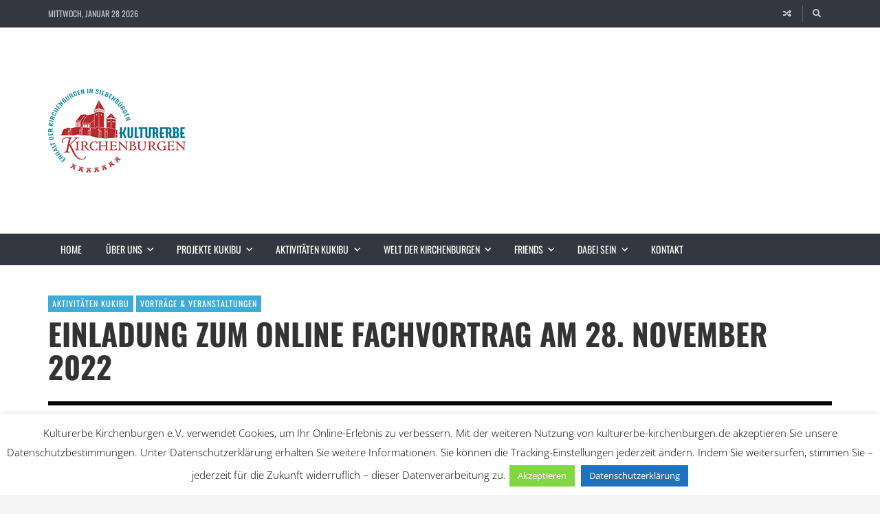

--- FILE ---
content_type: text/html; charset=UTF-8
request_url: https://www.kulturerbe-kirchenburgen.de/einladung-zum-online-fachvortrag-am-28-november-2022/
body_size: 20883
content:
<!DOCTYPE html>
<html lang="de">

	<head><title>EINLADUNG ZUM ONLINE FACHVORTRAG AM 28. NOVEMBER 2022 &#8211; Kulturerbe Kirchenburgen in Siebenbürgen</title>
<meta name='robots' content='max-image-preview:large' />
	<meta charset="UTF-8">

	<meta name="viewport" content="width=device-width, initial-scale=1.0">

	<link rel="profile" href="https://gmpg.org/xfn/11">
	<link rel='dns-prefetch' href='//www.google.com' />
<link rel='dns-prefetch' href='//s.w.org' />
<link href='https://fonts.gstatic.com' crossorigin rel='preconnect' />
<link rel="alternate" type="application/rss+xml" title="Kulturerbe Kirchenburgen in Siebenbürgen &raquo; Feed" href="https://www.kulturerbe-kirchenburgen.de/feed/" />
		<script>
			window._wpemojiSettings = {"baseUrl":"https:\/\/s.w.org\/images\/core\/emoji\/13.0.1\/72x72\/","ext":".png","svgUrl":"https:\/\/s.w.org\/images\/core\/emoji\/13.0.1\/svg\/","svgExt":".svg","source":{"concatemoji":"https:\/\/www.kulturerbe-kirchenburgen.de\/wp-includes\/js\/wp-emoji-release.min.js?ver=5.7.14"}};
			!function(e,a,t){var n,r,o,i=a.createElement("canvas"),p=i.getContext&&i.getContext("2d");function s(e,t){var a=String.fromCharCode;p.clearRect(0,0,i.width,i.height),p.fillText(a.apply(this,e),0,0);e=i.toDataURL();return p.clearRect(0,0,i.width,i.height),p.fillText(a.apply(this,t),0,0),e===i.toDataURL()}function c(e){var t=a.createElement("script");t.src=e,t.defer=t.type="text/javascript",a.getElementsByTagName("head")[0].appendChild(t)}for(o=Array("flag","emoji"),t.supports={everything:!0,everythingExceptFlag:!0},r=0;r<o.length;r++)t.supports[o[r]]=function(e){if(!p||!p.fillText)return!1;switch(p.textBaseline="top",p.font="600 32px Arial",e){case"flag":return s([127987,65039,8205,9895,65039],[127987,65039,8203,9895,65039])?!1:!s([55356,56826,55356,56819],[55356,56826,8203,55356,56819])&&!s([55356,57332,56128,56423,56128,56418,56128,56421,56128,56430,56128,56423,56128,56447],[55356,57332,8203,56128,56423,8203,56128,56418,8203,56128,56421,8203,56128,56430,8203,56128,56423,8203,56128,56447]);case"emoji":return!s([55357,56424,8205,55356,57212],[55357,56424,8203,55356,57212])}return!1}(o[r]),t.supports.everything=t.supports.everything&&t.supports[o[r]],"flag"!==o[r]&&(t.supports.everythingExceptFlag=t.supports.everythingExceptFlag&&t.supports[o[r]]);t.supports.everythingExceptFlag=t.supports.everythingExceptFlag&&!t.supports.flag,t.DOMReady=!1,t.readyCallback=function(){t.DOMReady=!0},t.supports.everything||(n=function(){t.readyCallback()},a.addEventListener?(a.addEventListener("DOMContentLoaded",n,!1),e.addEventListener("load",n,!1)):(e.attachEvent("onload",n),a.attachEvent("onreadystatechange",function(){"complete"===a.readyState&&t.readyCallback()})),(n=t.source||{}).concatemoji?c(n.concatemoji):n.wpemoji&&n.twemoji&&(c(n.twemoji),c(n.wpemoji)))}(window,document,window._wpemojiSettings);
		</script>
		<style>
img.wp-smiley,
img.emoji {
	display: inline !important;
	border: none !important;
	box-shadow: none !important;
	height: 1em !important;
	width: 1em !important;
	margin: 0 .07em !important;
	vertical-align: -0.1em !important;
	background: none !important;
	padding: 0 !important;
}
</style>
	<link rel='stylesheet' id='wp-block-library-css'  href='https://www.kulturerbe-kirchenburgen.de/wp-includes/css/dist/block-library/style.min.css?ver=5.7.14' type='text/css' media='all' />
<link rel='stylesheet' id='envirra-block-css'  href='https://www.kulturerbe-kirchenburgen.de/wp-content/plugins/envirra-extensions/blocks/dist/block.css?ver=5.7.14' type='text/css' media='all' />
<link rel='stylesheet' id='swiper-css'  href='https://www.kulturerbe-kirchenburgen.de/wp-content/plugins/envirra-extensions/slider/swiper/css/swiper-bundle.css?ver=6.4.8' type='text/css' media='all' />
<link rel='stylesheet' id='fontawesome-all-css'  href='https://www.kulturerbe-kirchenburgen.de/wp-content/themes/presso/core/fonts/fontawesome/css/all.min.css?ver=5.14.0' type='text/css' media='all' />
<link rel='stylesheet' id='fontawesome-css'  href='https://www.kulturerbe-kirchenburgen.de/wp-content/themes/presso/core/fonts/fontawesome/css/fontawesome.min.css?ver=5.14.0' type='text/css' media='all' />
<link rel='stylesheet' id='fontawesome-brands-css'  href='https://www.kulturerbe-kirchenburgen.de/wp-content/themes/presso/core/fonts/fontawesome/css/brands.min.css?ver=5.14.0' type='text/css' media='all' />
<link rel='stylesheet' id='contact-form-7-css'  href='https://www.kulturerbe-kirchenburgen.de/wp-content/plugins/contact-form-7/includes/css/styles.css?ver=5.5.6.1' type='text/css' media='all' />
<link rel='stylesheet' id='cookie-law-info-css'  href='https://www.kulturerbe-kirchenburgen.de/wp-content/plugins/cookie-law-info/legacy/public/css/cookie-law-info-public.css?ver=3.2.1' type='text/css' media='all' />
<link rel='stylesheet' id='cookie-law-info-gdpr-css'  href='https://www.kulturerbe-kirchenburgen.de/wp-content/plugins/cookie-law-info/legacy/public/css/cookie-law-info-gdpr.css?ver=3.2.1' type='text/css' media='all' />
<link rel='stylesheet' id='give-styles-css'  href='https://www.kulturerbe-kirchenburgen.de/wp-content/plugins/give/assets/dist/css/give.css?ver=2.27.1' type='text/css' media='all' />
<link rel='stylesheet' id='give-donation-summary-style-frontend-css'  href='https://www.kulturerbe-kirchenburgen.de/wp-content/plugins/give/assets/dist/css/give-donation-summary.css?ver=2.27.1' type='text/css' media='all' />
<link rel='stylesheet' id='wordpress-popular-posts-css-css'  href='https://www.kulturerbe-kirchenburgen.de/wp-content/plugins/wordpress-popular-posts/assets/css/wpp.css?ver=6.4.2' type='text/css' media='all' />
<link rel='stylesheet' id='tippy.js-css'  href='https://www.kulturerbe-kirchenburgen.de/wp-content/themes/presso/core/tooltip/tippy.js/tippy.css?ver=6.2.7' type='text/css' media='all' />
<link rel='stylesheet' id='tippy.js-light-css'  href='https://www.kulturerbe-kirchenburgen.de/wp-content/themes/presso/core/tooltip/tippy.js/light.css?ver=6.2.7' type='text/css' media='all' />
<link rel='stylesheet' id='envirra-reset-css'  href='https://www.kulturerbe-kirchenburgen.de/wp-content/themes/presso/core/css/reset.css?ver=4.0.8' type='text/css' media='all' />
<link rel='stylesheet' id='envirra-core-css'  href='https://www.kulturerbe-kirchenburgen.de/wp-content/themes/presso/core/css/core.css?ver=4.0.8' type='text/css' media='all' />
<link rel='stylesheet' id='envirra-print-css'  href='https://www.kulturerbe-kirchenburgen.de/wp-content/themes/presso/core/css/print.min.css?ver=4.0.8' type='text/css' media='print' />
<link rel='stylesheet' id='envirra-main-theme-css'  href='https://www.kulturerbe-kirchenburgen.de/wp-content/themes/presso/style.css?ver=4.0.8' type='text/css' media='all' />
<link rel='stylesheet' id='kadence-blocks-infobox-css'  href='https://www.kulturerbe-kirchenburgen.de/wp-content/plugins/kadence-blocks/dist/blocks/infobox.style.build.css?ver=2.1.7' type='text/css' media='all' />
<style id='kt-blocks_b210b4-2e-inline-css' type='text/css'>
#kt-info-box_b210b4-2e .kt-blocks-info-box-link-wrap{border-color:#cf2e2e;background:#f5f5f5;padding-top:24px;padding-right:24px;padding-bottom:24px;padding-left:24px;margin-top:50px;border-top-width:5px;border-right-width:5px;border-bottom-width:5px;border-left-width:5px;}#kt-info-box_b210b4-2e .kt-blocks-info-box-link-wrap:hover{border-color:#eeeeee;background:#ffffff;}#kt-info-box_b210b4-2e .kadence-info-box-image-inner-intrisic-container{max-width:140px;}#kt-info-box_b210b4-2e .kadence-info-box-image-inner-intrisic-container .kadence-info-box-image-intrisic{padding-bottom:93.274%;width:1011px;height:0px;max-width:100%;}#kt-info-box_b210b4-2e .kt-info-svg-icon, #kt-info-box_b210b4-2e .kt-info-svg-icon-flip, #kt-info-box_b210b4-2e .kt-blocks-info-box-number{font-size:50px;}#kt-info-box_b210b4-2e .kt-blocks-info-box-media{color:#444444;background:#ffffff;border-color:#3facd6;border-top-width:3px;border-right-width:3px;border-bottom-width:3px;border-left-width:3px;padding-top:0px;padding-right:0px;padding-bottom:0px;padding-left:0px;}#kt-info-box_b210b4-2e .kt-blocks-info-box-media-container{margin-top:-75px;margin-right:0px;margin-bottom:20px;margin-left:0px;}#kt-info-box_b210b4-2e .kt-blocks-info-box-link-wrap:hover .kt-blocks-info-box-media{color:#444444;background:#ffffff;border-color:#eeeeee;}#kt-info-box_b210b4-2e .kt-blocks-info-box-title{color:#cf2e2e;padding-top:0px;padding-right:0px;padding-bottom:0px;padding-left:0px;margin-top:5px;margin-right:0px;margin-bottom:10px;margin-left:0px;}#kt-info-box_b210b4-2e .kt-blocks-info-box-text{color:#3facd6;font-size:20px;line-height:30px;}
</style>
<script type='text/javascript' src='https://www.kulturerbe-kirchenburgen.de/wp-includes/js/jquery/jquery.min.js?ver=3.5.1' id='jquery-core-js'></script>
<script type='text/javascript' src='https://www.kulturerbe-kirchenburgen.de/wp-includes/js/jquery/jquery-migrate.min.js?ver=3.3.2' id='jquery-migrate-js'></script>
<script type='text/javascript' src='https://www.kulturerbe-kirchenburgen.de/wp-includes/js/dist/vendor/wp-polyfill.min.js?ver=7.4.4' id='wp-polyfill-js'></script>
<script type='text/javascript' id='wp-polyfill-js-after'>
( 'fetch' in window ) || document.write( '<script src="https://www.kulturerbe-kirchenburgen.de/wp-includes/js/dist/vendor/wp-polyfill-fetch.min.js?ver=3.0.0"></scr' + 'ipt>' );( document.contains ) || document.write( '<script src="https://www.kulturerbe-kirchenburgen.de/wp-includes/js/dist/vendor/wp-polyfill-node-contains.min.js?ver=3.42.0"></scr' + 'ipt>' );( window.DOMRect ) || document.write( '<script src="https://www.kulturerbe-kirchenburgen.de/wp-includes/js/dist/vendor/wp-polyfill-dom-rect.min.js?ver=3.42.0"></scr' + 'ipt>' );( window.URL && window.URL.prototype && window.URLSearchParams ) || document.write( '<script src="https://www.kulturerbe-kirchenburgen.de/wp-includes/js/dist/vendor/wp-polyfill-url.min.js?ver=3.6.4"></scr' + 'ipt>' );( window.FormData && window.FormData.prototype.keys ) || document.write( '<script src="https://www.kulturerbe-kirchenburgen.de/wp-includes/js/dist/vendor/wp-polyfill-formdata.min.js?ver=3.0.12"></scr' + 'ipt>' );( Element.prototype.matches && Element.prototype.closest ) || document.write( '<script src="https://www.kulturerbe-kirchenburgen.de/wp-includes/js/dist/vendor/wp-polyfill-element-closest.min.js?ver=2.0.2"></scr' + 'ipt>' );( 'objectFit' in document.documentElement.style ) || document.write( '<script src="https://www.kulturerbe-kirchenburgen.de/wp-includes/js/dist/vendor/wp-polyfill-object-fit.min.js?ver=2.3.4"></scr' + 'ipt>' );
</script>
<script type='text/javascript' src='https://www.kulturerbe-kirchenburgen.de/wp-includes/js/dist/hooks.min.js?ver=d0188aa6c336f8bb426fe5318b7f5b72' id='wp-hooks-js'></script>
<script type='text/javascript' src='https://www.kulturerbe-kirchenburgen.de/wp-includes/js/dist/i18n.min.js?ver=6ae7d829c963a7d8856558f3f9b32b43' id='wp-i18n-js'></script>
<script type='text/javascript' id='wp-i18n-js-after'>
wp.i18n.setLocaleData( { 'text direction\u0004ltr': [ 'ltr' ] } );
</script>
<script type='text/javascript' id='cookie-law-info-js-extra'>
/* <![CDATA[ */
var Cli_Data = {"nn_cookie_ids":[],"cookielist":[],"non_necessary_cookies":[],"ccpaEnabled":"","ccpaRegionBased":"","ccpaBarEnabled":"","strictlyEnabled":["necessary","obligatoire"],"ccpaType":"gdpr","js_blocking":"","custom_integration":"","triggerDomRefresh":"","secure_cookies":""};
var cli_cookiebar_settings = {"animate_speed_hide":"500","animate_speed_show":"500","background":"#fff","border":"#444","border_on":"","button_1_button_colour":"#81d742","button_1_button_hover":"#67ac35","button_1_link_colour":"#fff","button_1_as_button":"1","button_1_new_win":"","button_2_button_colour":"#1e73be","button_2_button_hover":"#185c98","button_2_link_colour":"#ffffff","button_2_as_button":"1","button_2_hidebar":"","button_3_button_colour":"#000","button_3_button_hover":"#000000","button_3_link_colour":"#fff","button_3_as_button":"1","button_3_new_win":"","button_4_button_colour":"#000","button_4_button_hover":"#000000","button_4_link_colour":"#fff","button_4_as_button":"1","button_7_button_colour":"#61a229","button_7_button_hover":"#4e8221","button_7_link_colour":"#fff","button_7_as_button":"1","button_7_new_win":"","font_family":"inherit","header_fix":"","notify_animate_hide":"1","notify_animate_show":"","notify_div_id":"#cookie-law-info-bar","notify_position_horizontal":"right","notify_position_vertical":"bottom","scroll_close":"","scroll_close_reload":"","accept_close_reload":"","reject_close_reload":"","showagain_tab":"1","showagain_background":"#fff","showagain_border":"#000","showagain_div_id":"#cookie-law-info-again","showagain_x_position":"100px","text":"#000","show_once_yn":"","show_once":"10000","logging_on":"","as_popup":"","popup_overlay":"1","bar_heading_text":"","cookie_bar_as":"banner","popup_showagain_position":"bottom-right","widget_position":"left"};
var log_object = {"ajax_url":"https:\/\/www.kulturerbe-kirchenburgen.de\/wp-admin\/admin-ajax.php"};
/* ]]> */
</script>
<script type='text/javascript' src='https://www.kulturerbe-kirchenburgen.de/wp-content/plugins/cookie-law-info/legacy/public/js/cookie-law-info-public.js?ver=3.2.1' id='cookie-law-info-js'></script>
<script type='text/javascript' id='give-js-extra'>
/* <![CDATA[ */
var give_global_vars = {"ajaxurl":"https:\/\/www.kulturerbe-kirchenburgen.de\/wp-admin\/admin-ajax.php","checkout_nonce":"ce07fa4c4a","currency":"EUR","currency_sign":"\u20ac","currency_pos":"after","thousands_separator":".","decimal_separator":",","no_gateway":"Bitte w\u00e4hle eine Zahlungsmethode.","bad_minimum":"Der Mindestspendenbetrag f\u00fcr dieses Formular ist","bad_maximum":"Der maximale individuelle Spendenbetrag f\u00fcr dieses Formular ist","general_loading":"Wird geladen\u00a0\u2026","purchase_loading":"Bitte warten\u00a0\u2026","textForOverlayScreen":"<h3>Processing...<\/h3><p>This will only take a second!<\/p>","number_decimals":"0","is_test_mode":"","give_version":"2.27.1","magnific_options":{"main_class":"give-modal","close_on_bg_click":false},"form_translation":{"payment-mode":"Bitte Zahlungsart ausw\u00e4hlen.","give_first":"Bitte gib deinen Vornamen ein.","give_last":"Please enter your last name.","give_email":"Bitte gib eine g\u00fcltige Email-Adresse ein.","give_user_login":"Ung\u00fcltige E-Mail-Adresse oder Benutzername","give_user_pass":"Gib ein Passwort ein","give_user_pass_confirm":"Gib die Passwort-Best\u00e4tigung ein.","give_agree_to_terms":"Du musst den Gesch\u00e4ftsbedingungen zustimmen."},"confirm_email_sent_message":"Bitte rufe deine E-Mails ab und klicke auf den Link, um auf deine vollst\u00e4ndige Spendenhistorie zuzugreifen.","ajax_vars":{"ajaxurl":"https:\/\/www.kulturerbe-kirchenburgen.de\/wp-admin\/admin-ajax.php","ajaxNonce":"b57edfe7ca","loading":"Wird geladen","select_option":"Bitte Option ausw\u00e4hlen","default_gateway":"paypal","permalinks":"1","number_decimals":0},"cookie_hash":"c2e975b4f73517a1b1e83ec4f12f7228","session_nonce_cookie_name":"wp-give_session_reset_nonce_c2e975b4f73517a1b1e83ec4f12f7228","session_cookie_name":"wp-give_session_c2e975b4f73517a1b1e83ec4f12f7228","delete_session_nonce_cookie":"0"};
var giveApiSettings = {"root":"https:\/\/www.kulturerbe-kirchenburgen.de\/wp-json\/give-api\/v2\/","rest_base":"give-api\/v2"};
/* ]]> */
</script>
<script type='text/javascript' id='give-js-translations'>
( function( domain, translations ) {
	var localeData = translations.locale_data[ domain ] || translations.locale_data.messages;
	localeData[""].domain = domain;
	wp.i18n.setLocaleData( localeData, domain );
} )( "give", {"translation-revision-date":"2023-03-10 02:24:16+0000","generator":"GlotPress\/4.0.0-alpha.4","domain":"messages","locale_data":{"messages":{"":{"domain":"messages","plural-forms":"nplurals=2; plural=n != 1;","lang":"de"},"Dismiss this notice.":["Diesen Hinweis verwerfen."]}},"comment":{"reference":"assets\/dist\/js\/give.js"}} );
</script>
<script type='text/javascript' src='https://www.kulturerbe-kirchenburgen.de/wp-content/plugins/give/assets/dist/js/give.js?ver=025b1e7cc9612693' id='give-js'></script>
<script type='application/json' id='wpp-json'>
{"sampling_active":0,"sampling_rate":100,"ajax_url":"https:\/\/www.kulturerbe-kirchenburgen.de\/wp-json\/wordpress-popular-posts\/v1\/popular-posts","api_url":"https:\/\/www.kulturerbe-kirchenburgen.de\/wp-json\/wordpress-popular-posts","ID":2411,"token":"1e07288db4","lang":0,"debug":0}
</script>
<script type='text/javascript' src='https://www.kulturerbe-kirchenburgen.de/wp-content/plugins/wordpress-popular-posts/assets/js/wpp.min.js?ver=6.4.2' id='wpp-js-js'></script>
<link rel="preload" crossorigin="anonymous" as="font" href="https://www.kulturerbe-kirchenburgen.de/wp-content/themes/presso/core/fonts/fontawesome/webfonts/fa-solid-900.woff2"><link rel="preload" crossorigin="anonymous" as="font" href="https://www.kulturerbe-kirchenburgen.de/wp-content/themes/presso/core/fonts/fontawesome/webfonts/fa-brands-400.woff2"><link rel="https://api.w.org/" href="https://www.kulturerbe-kirchenburgen.de/wp-json/" /><link rel="alternate" type="application/json" href="https://www.kulturerbe-kirchenburgen.de/wp-json/wp/v2/posts/2411" /><link rel="EditURI" type="application/rsd+xml" title="RSD" href="https://www.kulturerbe-kirchenburgen.de/xmlrpc.php?rsd" />
<link rel="wlwmanifest" type="application/wlwmanifest+xml" href="https://www.kulturerbe-kirchenburgen.de/wp-includes/wlwmanifest.xml" /> 
<meta name="generator" content="WordPress 5.7.14" />
<link rel="canonical" href="https://www.kulturerbe-kirchenburgen.de/einladung-zum-online-fachvortrag-am-28-november-2022/" />
<link rel='shortlink' href='https://www.kulturerbe-kirchenburgen.de/?p=2411' />
<link rel="alternate" type="application/json+oembed" href="https://www.kulturerbe-kirchenburgen.de/wp-json/oembed/1.0/embed?url=https%3A%2F%2Fwww.kulturerbe-kirchenburgen.de%2Feinladung-zum-online-fachvortrag-am-28-november-2022%2F" />
<link rel="alternate" type="text/xml+oembed" href="https://www.kulturerbe-kirchenburgen.de/wp-json/oembed/1.0/embed?url=https%3A%2F%2Fwww.kulturerbe-kirchenburgen.de%2Feinladung-zum-online-fachvortrag-am-28-november-2022%2F&#038;format=xml" />

					<!-- Primary Meta Tags -->
			<meta name="title" content="EINLADUNG ZUM ONLINE FACHVORTRAG AM 28. NOVEMBER 2022">
			<meta name="description" content="Nachdem uns im vergangenen Monat Heidrun König, die Leiterin des Landeskirchlichen Museums im Teutsch-Haus in Hermannstadt, Einblicke in die Ikonographie königlicher Heiliger in der Kirche von Schmiegen gab und speziell die politischen Aspekte des Ladislaus-Kults in Siebenbürgen beleuchtete, dreht sich im kommenden Online-Vortrag alles um das Thema Nachbarschaften bei den Siebenbürger Sachsen. Rainer Lehni, Bundesvorsitzender [&hellip;]">
		
					<!-- Open Graph / Facebook -->
			<meta property="og:type" content="article">
			<meta property="og:url" content="https://www.kulturerbe-kirchenburgen.de/einladung-zum-online-fachvortrag-am-28-november-2022/">
			<meta property="og:title" content="EINLADUNG ZUM ONLINE FACHVORTRAG AM 28. NOVEMBER 2022">
			<meta property="og:description" content="Nachdem uns im vergangenen Monat Heidrun König, die Leiterin des Landeskirchlichen Museums im Teutsch-Haus in Hermannstadt, Einblicke in die Ikonographie königlicher Heiliger in der Kirche von Schmiegen gab und speziell die politischen Aspekte des Ladislaus-Kults in Siebenbürgen beleuchtete, dreht sich im kommenden Online-Vortrag alles um das Thema Nachbarschaften bei den Siebenbürger Sachsen. Rainer Lehni, Bundesvorsitzender [&hellip;]">
			<meta property="og:image" content="https://www.kulturerbe-kirchenburgen.de/wp-content/uploads/Nachbarschaften.jpg">
		
					<!-- Twitter -->
			<meta property="twitter:card" content="summary_large_image">
			<meta property="twitter:url" content="https://www.kulturerbe-kirchenburgen.de/einladung-zum-online-fachvortrag-am-28-november-2022/">
			<meta property="twitter:title" content="EINLADUNG ZUM ONLINE FACHVORTRAG AM 28. NOVEMBER 2022">
			<meta property="twitter:description" content="Nachdem uns im vergangenen Monat Heidrun König, die Leiterin des Landeskirchlichen Museums im Teutsch-Haus in Hermannstadt, Einblicke in die Ikonographie königlicher Heiliger in der Kirche von Schmiegen gab und speziell die politischen Aspekte des Ladislaus-Kults in Siebenbürgen beleuchtete, dreht sich im kommenden Online-Vortrag alles um das Thema Nachbarschaften bei den Siebenbürger Sachsen. Rainer Lehni, Bundesvorsitzender [&hellip;]">
			<meta property="twitter:image" content="https://www.kulturerbe-kirchenburgen.de/wp-content/uploads/Nachbarschaften.jpg">
		
		<script type="application/ld+json">{
    "@context": "http://schema.org/",
    "@id": "#Publisher",
    "@type": "Organization",
    "name": "Kulturerbe Kirchenburgen in Siebenb\u00fcrgen",
    "url": "https://www.kulturerbe-kirchenburgen.de/",
    "logo": {
        "@type": "ImageObject",
        "url": "https://www.kulturerbe-kirchenburgen.de/wp-content/uploads/2015/07/kulturerbe-kirchenburgen-logo-200px.png"
    }
}</script><script type="application/ld+json">{
    "@context": "http://schema.org/",
    "@id": "#Author",
    "@type": "Person",
    "name": "Petra",
    "image": "https://secure.gravatar.com/avatar/b2ee9393c8cd5e4c7c40134d43989ff1?s=96&d=mm&r=g",
    "url": ""
}</script><script type="application/ld+json">{
    "@context": "http://schema.org/",
    "@type": "NewsArticle",
    "dateCreated": "2022-11-18T15:49:32+01:00",
    "datePublished": "2022-11-18T15:49:32+01:00",
    "dateModified": "2022-11-29T07:21:14+01:00",
    "name": "EINLADUNG ZUM ONLINE FACHVORTRAG AM 28. NOVEMBER 2022",
    "headline": "EINLADUNG ZUM ONLINE FACHVORTRAG AM 28. NOVEMBER 2022",
    "url": "https://www.kulturerbe-kirchenburgen.de/einladung-zum-online-fachvortrag-am-28-november-2022/",
    "description": "Nachdem uns im vergangenen Monat Heidrun K\u00f6nig, die Leiterin des Landeskirchlichen Museums im Teutsch-Haus in Hermannstadt, Einblicke in die Ikonographie k\u00f6niglicher Heiliger in der Kirche von Schmieg",
    "copyrightYear": "2022",
    "keywords": "",
    "articleSection": "Aktivit\u00e4ten KUKIBU Vortr\u00e4ge &amp; Veranstaltungen",
    "articleBody": "Nachdem uns im vergangenen Monat Heidrun K\u00f6nig, die Leiterin des Landeskirchlichen Museums im Teutsch-Haus in Hermannstadt, Einblicke in die Ikonographie k\u00f6niglicher Heiliger in der Kirche von Schmiegen gab und speziell die politischen Aspekte des Ladislaus-Kults in Siebenb\u00fcrgen beleuchtete, dreht sich im kommenden Online-Vortrag alles um das Thema Nachbarschaften bei den Siebenb\u00fcrger Sachsen. Rainer Lehni, Bundesvorsitzender des Verbandes der Siebenb\u00fcrger Sachsen in Deutschland e. V., wird uns die Nachbarschaften als wichtigste gemeinschaftsstiftende Institution der Siebenb\u00fcrger Sachsen vorstellen. Dabei wird er auf die Entwicklung und Historie der Nachbarschaften eingehen, die jahrhundertelang der gegenseitigen Hilfeleistung dienten und das Leben von der \"Wiege bis zur Bahre\" begleiteten bzw. regelten. Einladung zum Online-Vortragam Montag 28. November um 19:00 Uhr (MEZ)Thema:Die Nachbarschaften bei den Siebenb\u00fcrger Sachsen Referent:Rainer Lehni - Bundesvorsitzender des Verbandes der Siebenb\u00fcrger Sachsen in Deutschland e. V. Der Link zur Einwahl ins Zoom-Meeting wird allen Vereinsmitglieder zeitnah per E-Mail zugesandt. Nichtmitglieder melden ihr Interesse zur Teilnahme am Online-Vortrag bitte bei unserer Pressereferentin Hildegard Kijek (Hildegard.kijek@kulturerbe-kirchenburgen.de) an und erhalten dann den Link zum Zoom-Meeting mitgeteilt. Wir freuen uns auf einen interessanten Vortrag und eine zahlreiche Teilnahme!",
    "mainEntityOfPage": {
        "@type": "WebPage",
        "@id": "https://www.kulturerbe-kirchenburgen.de/einladung-zum-online-fachvortrag-am-28-november-2022/"
    },
    "publisher": {
        "@id": "#Publisher"
    },
    "sourceOrganization": {
        "@id": "#Publisher"
    },
    "copyrightHolder": {
        "@id": "#Publisher"
    },
    "author": {
        "@id": "#Author"
    },
    "image": {
        "@type": "ImageObject",
        "url": "https://www.kulturerbe-kirchenburgen.de/wp-content/uploads/Nachbarschaften.jpg",
        "width": 1600,
        "height": 903
    }
}</script><meta name="generator" content="Give v2.27.1" />
            <style id="wpp-loading-animation-styles">@-webkit-keyframes bgslide{from{background-position-x:0}to{background-position-x:-200%}}@keyframes bgslide{from{background-position-x:0}to{background-position-x:-200%}}.wpp-widget-placeholder,.wpp-widget-block-placeholder,.wpp-shortcode-placeholder{margin:0 auto;width:60px;height:3px;background:#dd3737;background:linear-gradient(90deg,#dd3737 0%,#571313 10%,#dd3737 100%);background-size:200% auto;border-radius:3px;-webkit-animation:bgslide 1s infinite linear;animation:bgslide 1s infinite linear}</style>
            <!-- Start Cookie Opt-Out -->
<script>
	var gaProperty = 'UA-69537742-1';
	var disableStr = 'ga-disable-' + gaProperty;
	if (document.cookie.indexOf(disableStr + '=true') > -1) {
		window[disableStr] = true;
	}
	function gaOptout() {
		document.cookie = disableStr + '=true; expires=Thu, 31 Dec 2099 23:59:59 UTC; path=/';
		window[disableStr] = true;
	}
</script>
<!-- Ende Cookie Opt-Out -->
 
<!-- Start Tracking Code -->
<script>
	var _gaq = _gaq || []; 	
	_gaq.push(['_setAccount', 'UA-69537742-1']); 
	_gaq.push(['_gat._anonymizeIp']); 
	_gaq.push(['_trackPageview']);	
	(function() {
		var ga = document.createElement('script');
		ga.type = 'text/javascript';
		ga.async = true;
		ga.src = ('https:' == document.location.protocol ? 
		  'https://ssl' : 'http://www') + '.google-analytics.com/ga.js';
		var s = document.getElementsByTagName('script')[0];
		s.parentNode.insertBefore(ga, s); 
	})
();
</script>
<!-- Ende Tracking Code --><style id="kirki-inline-styles">:root{--vw-text-color:#666666;--vw-header-color:#333333;--vw-site-width:1140px;--vw-body-font-family:Open Sans;--vw-header-font-family:Oswald;--vw-h1:36px;--vw-h2:30px;--vw-h3:24px;--vw-h4:18px;--vw-h5:14px;--vw-h6:12px;--vw-section-line-1-color:#000000;}.vw-header-wrapper{--vw-header-height:300px;}.vw-header{background-repeat:no-repeat;background-position:center top;background-attachment:scroll;-webkit-background-size:cover;-moz-background-size:cover;-ms-background-size:cover;-o-background-size:cover;background-size:cover;}.vw-footer-sidebar-area{--vw-link-color:#ffffff;background-repeat:repeat;background-position:center center;background-attachment:scroll;-webkit-background-size:cover;-moz-background-size:cover;-ms-background-size:cover;-o-background-size:cover;background-size:cover;}.vw-copyright-area{background-repeat:repeat;background-position:center center;background-attachment:scroll;-webkit-background-size:cover;-moz-background-size:cover;-ms-background-size:cover;-o-background-size:cover;background-size:cover;}.vw-offcanvas{background-repeat:repeat;background-position:center center;background-attachment:scroll;-webkit-background-size:cover;-moz-background-size:cover;-ms-background-size:cover;-o-background-size:cover;background-size:cover;}/* cyrillic-ext */
@font-face {
  font-family: 'Open Sans';
  font-style: normal;
  font-weight: 300;
  font-stretch: 100%;
  font-display: swap;
  src: url(https://www.kulturerbe-kirchenburgen.de/wp-content/fonts/open-sans/memvYaGs126MiZpBA-UvWbX2vVnXBbObj2OVTSKmu1aB.woff2) format('woff2');
  unicode-range: U+0460-052F, U+1C80-1C8A, U+20B4, U+2DE0-2DFF, U+A640-A69F, U+FE2E-FE2F;
}
/* cyrillic */
@font-face {
  font-family: 'Open Sans';
  font-style: normal;
  font-weight: 300;
  font-stretch: 100%;
  font-display: swap;
  src: url(https://www.kulturerbe-kirchenburgen.de/wp-content/fonts/open-sans/memvYaGs126MiZpBA-UvWbX2vVnXBbObj2OVTSumu1aB.woff2) format('woff2');
  unicode-range: U+0301, U+0400-045F, U+0490-0491, U+04B0-04B1, U+2116;
}
/* greek-ext */
@font-face {
  font-family: 'Open Sans';
  font-style: normal;
  font-weight: 300;
  font-stretch: 100%;
  font-display: swap;
  src: url(https://www.kulturerbe-kirchenburgen.de/wp-content/fonts/open-sans/memvYaGs126MiZpBA-UvWbX2vVnXBbObj2OVTSOmu1aB.woff2) format('woff2');
  unicode-range: U+1F00-1FFF;
}
/* greek */
@font-face {
  font-family: 'Open Sans';
  font-style: normal;
  font-weight: 300;
  font-stretch: 100%;
  font-display: swap;
  src: url(https://www.kulturerbe-kirchenburgen.de/wp-content/fonts/open-sans/memvYaGs126MiZpBA-UvWbX2vVnXBbObj2OVTSymu1aB.woff2) format('woff2');
  unicode-range: U+0370-0377, U+037A-037F, U+0384-038A, U+038C, U+038E-03A1, U+03A3-03FF;
}
/* hebrew */
@font-face {
  font-family: 'Open Sans';
  font-style: normal;
  font-weight: 300;
  font-stretch: 100%;
  font-display: swap;
  src: url(https://www.kulturerbe-kirchenburgen.de/wp-content/fonts/open-sans/memvYaGs126MiZpBA-UvWbX2vVnXBbObj2OVTS2mu1aB.woff2) format('woff2');
  unicode-range: U+0307-0308, U+0590-05FF, U+200C-2010, U+20AA, U+25CC, U+FB1D-FB4F;
}
/* math */
@font-face {
  font-family: 'Open Sans';
  font-style: normal;
  font-weight: 300;
  font-stretch: 100%;
  font-display: swap;
  src: url(https://www.kulturerbe-kirchenburgen.de/wp-content/fonts/open-sans/memvYaGs126MiZpBA-UvWbX2vVnXBbObj2OVTVOmu1aB.woff2) format('woff2');
  unicode-range: U+0302-0303, U+0305, U+0307-0308, U+0310, U+0312, U+0315, U+031A, U+0326-0327, U+032C, U+032F-0330, U+0332-0333, U+0338, U+033A, U+0346, U+034D, U+0391-03A1, U+03A3-03A9, U+03B1-03C9, U+03D1, U+03D5-03D6, U+03F0-03F1, U+03F4-03F5, U+2016-2017, U+2034-2038, U+203C, U+2040, U+2043, U+2047, U+2050, U+2057, U+205F, U+2070-2071, U+2074-208E, U+2090-209C, U+20D0-20DC, U+20E1, U+20E5-20EF, U+2100-2112, U+2114-2115, U+2117-2121, U+2123-214F, U+2190, U+2192, U+2194-21AE, U+21B0-21E5, U+21F1-21F2, U+21F4-2211, U+2213-2214, U+2216-22FF, U+2308-230B, U+2310, U+2319, U+231C-2321, U+2336-237A, U+237C, U+2395, U+239B-23B7, U+23D0, U+23DC-23E1, U+2474-2475, U+25AF, U+25B3, U+25B7, U+25BD, U+25C1, U+25CA, U+25CC, U+25FB, U+266D-266F, U+27C0-27FF, U+2900-2AFF, U+2B0E-2B11, U+2B30-2B4C, U+2BFE, U+3030, U+FF5B, U+FF5D, U+1D400-1D7FF, U+1EE00-1EEFF;
}
/* symbols */
@font-face {
  font-family: 'Open Sans';
  font-style: normal;
  font-weight: 300;
  font-stretch: 100%;
  font-display: swap;
  src: url(https://www.kulturerbe-kirchenburgen.de/wp-content/fonts/open-sans/memvYaGs126MiZpBA-UvWbX2vVnXBbObj2OVTUGmu1aB.woff2) format('woff2');
  unicode-range: U+0001-000C, U+000E-001F, U+007F-009F, U+20DD-20E0, U+20E2-20E4, U+2150-218F, U+2190, U+2192, U+2194-2199, U+21AF, U+21E6-21F0, U+21F3, U+2218-2219, U+2299, U+22C4-22C6, U+2300-243F, U+2440-244A, U+2460-24FF, U+25A0-27BF, U+2800-28FF, U+2921-2922, U+2981, U+29BF, U+29EB, U+2B00-2BFF, U+4DC0-4DFF, U+FFF9-FFFB, U+10140-1018E, U+10190-1019C, U+101A0, U+101D0-101FD, U+102E0-102FB, U+10E60-10E7E, U+1D2C0-1D2D3, U+1D2E0-1D37F, U+1F000-1F0FF, U+1F100-1F1AD, U+1F1E6-1F1FF, U+1F30D-1F30F, U+1F315, U+1F31C, U+1F31E, U+1F320-1F32C, U+1F336, U+1F378, U+1F37D, U+1F382, U+1F393-1F39F, U+1F3A7-1F3A8, U+1F3AC-1F3AF, U+1F3C2, U+1F3C4-1F3C6, U+1F3CA-1F3CE, U+1F3D4-1F3E0, U+1F3ED, U+1F3F1-1F3F3, U+1F3F5-1F3F7, U+1F408, U+1F415, U+1F41F, U+1F426, U+1F43F, U+1F441-1F442, U+1F444, U+1F446-1F449, U+1F44C-1F44E, U+1F453, U+1F46A, U+1F47D, U+1F4A3, U+1F4B0, U+1F4B3, U+1F4B9, U+1F4BB, U+1F4BF, U+1F4C8-1F4CB, U+1F4D6, U+1F4DA, U+1F4DF, U+1F4E3-1F4E6, U+1F4EA-1F4ED, U+1F4F7, U+1F4F9-1F4FB, U+1F4FD-1F4FE, U+1F503, U+1F507-1F50B, U+1F50D, U+1F512-1F513, U+1F53E-1F54A, U+1F54F-1F5FA, U+1F610, U+1F650-1F67F, U+1F687, U+1F68D, U+1F691, U+1F694, U+1F698, U+1F6AD, U+1F6B2, U+1F6B9-1F6BA, U+1F6BC, U+1F6C6-1F6CF, U+1F6D3-1F6D7, U+1F6E0-1F6EA, U+1F6F0-1F6F3, U+1F6F7-1F6FC, U+1F700-1F7FF, U+1F800-1F80B, U+1F810-1F847, U+1F850-1F859, U+1F860-1F887, U+1F890-1F8AD, U+1F8B0-1F8BB, U+1F8C0-1F8C1, U+1F900-1F90B, U+1F93B, U+1F946, U+1F984, U+1F996, U+1F9E9, U+1FA00-1FA6F, U+1FA70-1FA7C, U+1FA80-1FA89, U+1FA8F-1FAC6, U+1FACE-1FADC, U+1FADF-1FAE9, U+1FAF0-1FAF8, U+1FB00-1FBFF;
}
/* vietnamese */
@font-face {
  font-family: 'Open Sans';
  font-style: normal;
  font-weight: 300;
  font-stretch: 100%;
  font-display: swap;
  src: url(https://www.kulturerbe-kirchenburgen.de/wp-content/fonts/open-sans/memvYaGs126MiZpBA-UvWbX2vVnXBbObj2OVTSCmu1aB.woff2) format('woff2');
  unicode-range: U+0102-0103, U+0110-0111, U+0128-0129, U+0168-0169, U+01A0-01A1, U+01AF-01B0, U+0300-0301, U+0303-0304, U+0308-0309, U+0323, U+0329, U+1EA0-1EF9, U+20AB;
}
/* latin-ext */
@font-face {
  font-family: 'Open Sans';
  font-style: normal;
  font-weight: 300;
  font-stretch: 100%;
  font-display: swap;
  src: url(https://www.kulturerbe-kirchenburgen.de/wp-content/fonts/open-sans/memvYaGs126MiZpBA-UvWbX2vVnXBbObj2OVTSGmu1aB.woff2) format('woff2');
  unicode-range: U+0100-02BA, U+02BD-02C5, U+02C7-02CC, U+02CE-02D7, U+02DD-02FF, U+0304, U+0308, U+0329, U+1D00-1DBF, U+1E00-1E9F, U+1EF2-1EFF, U+2020, U+20A0-20AB, U+20AD-20C0, U+2113, U+2C60-2C7F, U+A720-A7FF;
}
/* latin */
@font-face {
  font-family: 'Open Sans';
  font-style: normal;
  font-weight: 300;
  font-stretch: 100%;
  font-display: swap;
  src: url(https://www.kulturerbe-kirchenburgen.de/wp-content/fonts/open-sans/memvYaGs126MiZpBA-UvWbX2vVnXBbObj2OVTS-muw.woff2) format('woff2');
  unicode-range: U+0000-00FF, U+0131, U+0152-0153, U+02BB-02BC, U+02C6, U+02DA, U+02DC, U+0304, U+0308, U+0329, U+2000-206F, U+20AC, U+2122, U+2191, U+2193, U+2212, U+2215, U+FEFF, U+FFFD;
}
/* cyrillic-ext */
@font-face {
  font-family: 'Open Sans';
  font-style: normal;
  font-weight: 400;
  font-stretch: 100%;
  font-display: swap;
  src: url(https://www.kulturerbe-kirchenburgen.de/wp-content/fonts/open-sans/memvYaGs126MiZpBA-UvWbX2vVnXBbObj2OVTSKmu1aB.woff2) format('woff2');
  unicode-range: U+0460-052F, U+1C80-1C8A, U+20B4, U+2DE0-2DFF, U+A640-A69F, U+FE2E-FE2F;
}
/* cyrillic */
@font-face {
  font-family: 'Open Sans';
  font-style: normal;
  font-weight: 400;
  font-stretch: 100%;
  font-display: swap;
  src: url(https://www.kulturerbe-kirchenburgen.de/wp-content/fonts/open-sans/memvYaGs126MiZpBA-UvWbX2vVnXBbObj2OVTSumu1aB.woff2) format('woff2');
  unicode-range: U+0301, U+0400-045F, U+0490-0491, U+04B0-04B1, U+2116;
}
/* greek-ext */
@font-face {
  font-family: 'Open Sans';
  font-style: normal;
  font-weight: 400;
  font-stretch: 100%;
  font-display: swap;
  src: url(https://www.kulturerbe-kirchenburgen.de/wp-content/fonts/open-sans/memvYaGs126MiZpBA-UvWbX2vVnXBbObj2OVTSOmu1aB.woff2) format('woff2');
  unicode-range: U+1F00-1FFF;
}
/* greek */
@font-face {
  font-family: 'Open Sans';
  font-style: normal;
  font-weight: 400;
  font-stretch: 100%;
  font-display: swap;
  src: url(https://www.kulturerbe-kirchenburgen.de/wp-content/fonts/open-sans/memvYaGs126MiZpBA-UvWbX2vVnXBbObj2OVTSymu1aB.woff2) format('woff2');
  unicode-range: U+0370-0377, U+037A-037F, U+0384-038A, U+038C, U+038E-03A1, U+03A3-03FF;
}
/* hebrew */
@font-face {
  font-family: 'Open Sans';
  font-style: normal;
  font-weight: 400;
  font-stretch: 100%;
  font-display: swap;
  src: url(https://www.kulturerbe-kirchenburgen.de/wp-content/fonts/open-sans/memvYaGs126MiZpBA-UvWbX2vVnXBbObj2OVTS2mu1aB.woff2) format('woff2');
  unicode-range: U+0307-0308, U+0590-05FF, U+200C-2010, U+20AA, U+25CC, U+FB1D-FB4F;
}
/* math */
@font-face {
  font-family: 'Open Sans';
  font-style: normal;
  font-weight: 400;
  font-stretch: 100%;
  font-display: swap;
  src: url(https://www.kulturerbe-kirchenburgen.de/wp-content/fonts/open-sans/memvYaGs126MiZpBA-UvWbX2vVnXBbObj2OVTVOmu1aB.woff2) format('woff2');
  unicode-range: U+0302-0303, U+0305, U+0307-0308, U+0310, U+0312, U+0315, U+031A, U+0326-0327, U+032C, U+032F-0330, U+0332-0333, U+0338, U+033A, U+0346, U+034D, U+0391-03A1, U+03A3-03A9, U+03B1-03C9, U+03D1, U+03D5-03D6, U+03F0-03F1, U+03F4-03F5, U+2016-2017, U+2034-2038, U+203C, U+2040, U+2043, U+2047, U+2050, U+2057, U+205F, U+2070-2071, U+2074-208E, U+2090-209C, U+20D0-20DC, U+20E1, U+20E5-20EF, U+2100-2112, U+2114-2115, U+2117-2121, U+2123-214F, U+2190, U+2192, U+2194-21AE, U+21B0-21E5, U+21F1-21F2, U+21F4-2211, U+2213-2214, U+2216-22FF, U+2308-230B, U+2310, U+2319, U+231C-2321, U+2336-237A, U+237C, U+2395, U+239B-23B7, U+23D0, U+23DC-23E1, U+2474-2475, U+25AF, U+25B3, U+25B7, U+25BD, U+25C1, U+25CA, U+25CC, U+25FB, U+266D-266F, U+27C0-27FF, U+2900-2AFF, U+2B0E-2B11, U+2B30-2B4C, U+2BFE, U+3030, U+FF5B, U+FF5D, U+1D400-1D7FF, U+1EE00-1EEFF;
}
/* symbols */
@font-face {
  font-family: 'Open Sans';
  font-style: normal;
  font-weight: 400;
  font-stretch: 100%;
  font-display: swap;
  src: url(https://www.kulturerbe-kirchenburgen.de/wp-content/fonts/open-sans/memvYaGs126MiZpBA-UvWbX2vVnXBbObj2OVTUGmu1aB.woff2) format('woff2');
  unicode-range: U+0001-000C, U+000E-001F, U+007F-009F, U+20DD-20E0, U+20E2-20E4, U+2150-218F, U+2190, U+2192, U+2194-2199, U+21AF, U+21E6-21F0, U+21F3, U+2218-2219, U+2299, U+22C4-22C6, U+2300-243F, U+2440-244A, U+2460-24FF, U+25A0-27BF, U+2800-28FF, U+2921-2922, U+2981, U+29BF, U+29EB, U+2B00-2BFF, U+4DC0-4DFF, U+FFF9-FFFB, U+10140-1018E, U+10190-1019C, U+101A0, U+101D0-101FD, U+102E0-102FB, U+10E60-10E7E, U+1D2C0-1D2D3, U+1D2E0-1D37F, U+1F000-1F0FF, U+1F100-1F1AD, U+1F1E6-1F1FF, U+1F30D-1F30F, U+1F315, U+1F31C, U+1F31E, U+1F320-1F32C, U+1F336, U+1F378, U+1F37D, U+1F382, U+1F393-1F39F, U+1F3A7-1F3A8, U+1F3AC-1F3AF, U+1F3C2, U+1F3C4-1F3C6, U+1F3CA-1F3CE, U+1F3D4-1F3E0, U+1F3ED, U+1F3F1-1F3F3, U+1F3F5-1F3F7, U+1F408, U+1F415, U+1F41F, U+1F426, U+1F43F, U+1F441-1F442, U+1F444, U+1F446-1F449, U+1F44C-1F44E, U+1F453, U+1F46A, U+1F47D, U+1F4A3, U+1F4B0, U+1F4B3, U+1F4B9, U+1F4BB, U+1F4BF, U+1F4C8-1F4CB, U+1F4D6, U+1F4DA, U+1F4DF, U+1F4E3-1F4E6, U+1F4EA-1F4ED, U+1F4F7, U+1F4F9-1F4FB, U+1F4FD-1F4FE, U+1F503, U+1F507-1F50B, U+1F50D, U+1F512-1F513, U+1F53E-1F54A, U+1F54F-1F5FA, U+1F610, U+1F650-1F67F, U+1F687, U+1F68D, U+1F691, U+1F694, U+1F698, U+1F6AD, U+1F6B2, U+1F6B9-1F6BA, U+1F6BC, U+1F6C6-1F6CF, U+1F6D3-1F6D7, U+1F6E0-1F6EA, U+1F6F0-1F6F3, U+1F6F7-1F6FC, U+1F700-1F7FF, U+1F800-1F80B, U+1F810-1F847, U+1F850-1F859, U+1F860-1F887, U+1F890-1F8AD, U+1F8B0-1F8BB, U+1F8C0-1F8C1, U+1F900-1F90B, U+1F93B, U+1F946, U+1F984, U+1F996, U+1F9E9, U+1FA00-1FA6F, U+1FA70-1FA7C, U+1FA80-1FA89, U+1FA8F-1FAC6, U+1FACE-1FADC, U+1FADF-1FAE9, U+1FAF0-1FAF8, U+1FB00-1FBFF;
}
/* vietnamese */
@font-face {
  font-family: 'Open Sans';
  font-style: normal;
  font-weight: 400;
  font-stretch: 100%;
  font-display: swap;
  src: url(https://www.kulturerbe-kirchenburgen.de/wp-content/fonts/open-sans/memvYaGs126MiZpBA-UvWbX2vVnXBbObj2OVTSCmu1aB.woff2) format('woff2');
  unicode-range: U+0102-0103, U+0110-0111, U+0128-0129, U+0168-0169, U+01A0-01A1, U+01AF-01B0, U+0300-0301, U+0303-0304, U+0308-0309, U+0323, U+0329, U+1EA0-1EF9, U+20AB;
}
/* latin-ext */
@font-face {
  font-family: 'Open Sans';
  font-style: normal;
  font-weight: 400;
  font-stretch: 100%;
  font-display: swap;
  src: url(https://www.kulturerbe-kirchenburgen.de/wp-content/fonts/open-sans/memvYaGs126MiZpBA-UvWbX2vVnXBbObj2OVTSGmu1aB.woff2) format('woff2');
  unicode-range: U+0100-02BA, U+02BD-02C5, U+02C7-02CC, U+02CE-02D7, U+02DD-02FF, U+0304, U+0308, U+0329, U+1D00-1DBF, U+1E00-1E9F, U+1EF2-1EFF, U+2020, U+20A0-20AB, U+20AD-20C0, U+2113, U+2C60-2C7F, U+A720-A7FF;
}
/* latin */
@font-face {
  font-family: 'Open Sans';
  font-style: normal;
  font-weight: 400;
  font-stretch: 100%;
  font-display: swap;
  src: url(https://www.kulturerbe-kirchenburgen.de/wp-content/fonts/open-sans/memvYaGs126MiZpBA-UvWbX2vVnXBbObj2OVTS-muw.woff2) format('woff2');
  unicode-range: U+0000-00FF, U+0131, U+0152-0153, U+02BB-02BC, U+02C6, U+02DA, U+02DC, U+0304, U+0308, U+0329, U+2000-206F, U+20AC, U+2122, U+2191, U+2193, U+2212, U+2215, U+FEFF, U+FFFD;
}
/* cyrillic-ext */
@font-face {
  font-family: 'Open Sans';
  font-style: normal;
  font-weight: 700;
  font-stretch: 100%;
  font-display: swap;
  src: url(https://www.kulturerbe-kirchenburgen.de/wp-content/fonts/open-sans/memvYaGs126MiZpBA-UvWbX2vVnXBbObj2OVTSKmu1aB.woff2) format('woff2');
  unicode-range: U+0460-052F, U+1C80-1C8A, U+20B4, U+2DE0-2DFF, U+A640-A69F, U+FE2E-FE2F;
}
/* cyrillic */
@font-face {
  font-family: 'Open Sans';
  font-style: normal;
  font-weight: 700;
  font-stretch: 100%;
  font-display: swap;
  src: url(https://www.kulturerbe-kirchenburgen.de/wp-content/fonts/open-sans/memvYaGs126MiZpBA-UvWbX2vVnXBbObj2OVTSumu1aB.woff2) format('woff2');
  unicode-range: U+0301, U+0400-045F, U+0490-0491, U+04B0-04B1, U+2116;
}
/* greek-ext */
@font-face {
  font-family: 'Open Sans';
  font-style: normal;
  font-weight: 700;
  font-stretch: 100%;
  font-display: swap;
  src: url(https://www.kulturerbe-kirchenburgen.de/wp-content/fonts/open-sans/memvYaGs126MiZpBA-UvWbX2vVnXBbObj2OVTSOmu1aB.woff2) format('woff2');
  unicode-range: U+1F00-1FFF;
}
/* greek */
@font-face {
  font-family: 'Open Sans';
  font-style: normal;
  font-weight: 700;
  font-stretch: 100%;
  font-display: swap;
  src: url(https://www.kulturerbe-kirchenburgen.de/wp-content/fonts/open-sans/memvYaGs126MiZpBA-UvWbX2vVnXBbObj2OVTSymu1aB.woff2) format('woff2');
  unicode-range: U+0370-0377, U+037A-037F, U+0384-038A, U+038C, U+038E-03A1, U+03A3-03FF;
}
/* hebrew */
@font-face {
  font-family: 'Open Sans';
  font-style: normal;
  font-weight: 700;
  font-stretch: 100%;
  font-display: swap;
  src: url(https://www.kulturerbe-kirchenburgen.de/wp-content/fonts/open-sans/memvYaGs126MiZpBA-UvWbX2vVnXBbObj2OVTS2mu1aB.woff2) format('woff2');
  unicode-range: U+0307-0308, U+0590-05FF, U+200C-2010, U+20AA, U+25CC, U+FB1D-FB4F;
}
/* math */
@font-face {
  font-family: 'Open Sans';
  font-style: normal;
  font-weight: 700;
  font-stretch: 100%;
  font-display: swap;
  src: url(https://www.kulturerbe-kirchenburgen.de/wp-content/fonts/open-sans/memvYaGs126MiZpBA-UvWbX2vVnXBbObj2OVTVOmu1aB.woff2) format('woff2');
  unicode-range: U+0302-0303, U+0305, U+0307-0308, U+0310, U+0312, U+0315, U+031A, U+0326-0327, U+032C, U+032F-0330, U+0332-0333, U+0338, U+033A, U+0346, U+034D, U+0391-03A1, U+03A3-03A9, U+03B1-03C9, U+03D1, U+03D5-03D6, U+03F0-03F1, U+03F4-03F5, U+2016-2017, U+2034-2038, U+203C, U+2040, U+2043, U+2047, U+2050, U+2057, U+205F, U+2070-2071, U+2074-208E, U+2090-209C, U+20D0-20DC, U+20E1, U+20E5-20EF, U+2100-2112, U+2114-2115, U+2117-2121, U+2123-214F, U+2190, U+2192, U+2194-21AE, U+21B0-21E5, U+21F1-21F2, U+21F4-2211, U+2213-2214, U+2216-22FF, U+2308-230B, U+2310, U+2319, U+231C-2321, U+2336-237A, U+237C, U+2395, U+239B-23B7, U+23D0, U+23DC-23E1, U+2474-2475, U+25AF, U+25B3, U+25B7, U+25BD, U+25C1, U+25CA, U+25CC, U+25FB, U+266D-266F, U+27C0-27FF, U+2900-2AFF, U+2B0E-2B11, U+2B30-2B4C, U+2BFE, U+3030, U+FF5B, U+FF5D, U+1D400-1D7FF, U+1EE00-1EEFF;
}
/* symbols */
@font-face {
  font-family: 'Open Sans';
  font-style: normal;
  font-weight: 700;
  font-stretch: 100%;
  font-display: swap;
  src: url(https://www.kulturerbe-kirchenburgen.de/wp-content/fonts/open-sans/memvYaGs126MiZpBA-UvWbX2vVnXBbObj2OVTUGmu1aB.woff2) format('woff2');
  unicode-range: U+0001-000C, U+000E-001F, U+007F-009F, U+20DD-20E0, U+20E2-20E4, U+2150-218F, U+2190, U+2192, U+2194-2199, U+21AF, U+21E6-21F0, U+21F3, U+2218-2219, U+2299, U+22C4-22C6, U+2300-243F, U+2440-244A, U+2460-24FF, U+25A0-27BF, U+2800-28FF, U+2921-2922, U+2981, U+29BF, U+29EB, U+2B00-2BFF, U+4DC0-4DFF, U+FFF9-FFFB, U+10140-1018E, U+10190-1019C, U+101A0, U+101D0-101FD, U+102E0-102FB, U+10E60-10E7E, U+1D2C0-1D2D3, U+1D2E0-1D37F, U+1F000-1F0FF, U+1F100-1F1AD, U+1F1E6-1F1FF, U+1F30D-1F30F, U+1F315, U+1F31C, U+1F31E, U+1F320-1F32C, U+1F336, U+1F378, U+1F37D, U+1F382, U+1F393-1F39F, U+1F3A7-1F3A8, U+1F3AC-1F3AF, U+1F3C2, U+1F3C4-1F3C6, U+1F3CA-1F3CE, U+1F3D4-1F3E0, U+1F3ED, U+1F3F1-1F3F3, U+1F3F5-1F3F7, U+1F408, U+1F415, U+1F41F, U+1F426, U+1F43F, U+1F441-1F442, U+1F444, U+1F446-1F449, U+1F44C-1F44E, U+1F453, U+1F46A, U+1F47D, U+1F4A3, U+1F4B0, U+1F4B3, U+1F4B9, U+1F4BB, U+1F4BF, U+1F4C8-1F4CB, U+1F4D6, U+1F4DA, U+1F4DF, U+1F4E3-1F4E6, U+1F4EA-1F4ED, U+1F4F7, U+1F4F9-1F4FB, U+1F4FD-1F4FE, U+1F503, U+1F507-1F50B, U+1F50D, U+1F512-1F513, U+1F53E-1F54A, U+1F54F-1F5FA, U+1F610, U+1F650-1F67F, U+1F687, U+1F68D, U+1F691, U+1F694, U+1F698, U+1F6AD, U+1F6B2, U+1F6B9-1F6BA, U+1F6BC, U+1F6C6-1F6CF, U+1F6D3-1F6D7, U+1F6E0-1F6EA, U+1F6F0-1F6F3, U+1F6F7-1F6FC, U+1F700-1F7FF, U+1F800-1F80B, U+1F810-1F847, U+1F850-1F859, U+1F860-1F887, U+1F890-1F8AD, U+1F8B0-1F8BB, U+1F8C0-1F8C1, U+1F900-1F90B, U+1F93B, U+1F946, U+1F984, U+1F996, U+1F9E9, U+1FA00-1FA6F, U+1FA70-1FA7C, U+1FA80-1FA89, U+1FA8F-1FAC6, U+1FACE-1FADC, U+1FADF-1FAE9, U+1FAF0-1FAF8, U+1FB00-1FBFF;
}
/* vietnamese */
@font-face {
  font-family: 'Open Sans';
  font-style: normal;
  font-weight: 700;
  font-stretch: 100%;
  font-display: swap;
  src: url(https://www.kulturerbe-kirchenburgen.de/wp-content/fonts/open-sans/memvYaGs126MiZpBA-UvWbX2vVnXBbObj2OVTSCmu1aB.woff2) format('woff2');
  unicode-range: U+0102-0103, U+0110-0111, U+0128-0129, U+0168-0169, U+01A0-01A1, U+01AF-01B0, U+0300-0301, U+0303-0304, U+0308-0309, U+0323, U+0329, U+1EA0-1EF9, U+20AB;
}
/* latin-ext */
@font-face {
  font-family: 'Open Sans';
  font-style: normal;
  font-weight: 700;
  font-stretch: 100%;
  font-display: swap;
  src: url(https://www.kulturerbe-kirchenburgen.de/wp-content/fonts/open-sans/memvYaGs126MiZpBA-UvWbX2vVnXBbObj2OVTSGmu1aB.woff2) format('woff2');
  unicode-range: U+0100-02BA, U+02BD-02C5, U+02C7-02CC, U+02CE-02D7, U+02DD-02FF, U+0304, U+0308, U+0329, U+1D00-1DBF, U+1E00-1E9F, U+1EF2-1EFF, U+2020, U+20A0-20AB, U+20AD-20C0, U+2113, U+2C60-2C7F, U+A720-A7FF;
}
/* latin */
@font-face {
  font-family: 'Open Sans';
  font-style: normal;
  font-weight: 700;
  font-stretch: 100%;
  font-display: swap;
  src: url(https://www.kulturerbe-kirchenburgen.de/wp-content/fonts/open-sans/memvYaGs126MiZpBA-UvWbX2vVnXBbObj2OVTS-muw.woff2) format('woff2');
  unicode-range: U+0000-00FF, U+0131, U+0152-0153, U+02BB-02BC, U+02C6, U+02DA, U+02DC, U+0304, U+0308, U+0329, U+2000-206F, U+20AC, U+2122, U+2191, U+2193, U+2212, U+2215, U+FEFF, U+FFFD;
}/* cyrillic-ext */
@font-face {
  font-family: 'Oswald';
  font-style: normal;
  font-weight: 200;
  font-display: swap;
  src: url(https://www.kulturerbe-kirchenburgen.de/wp-content/fonts/oswald/TK3iWkUHHAIjg752FD8Ghe4.woff2) format('woff2');
  unicode-range: U+0460-052F, U+1C80-1C8A, U+20B4, U+2DE0-2DFF, U+A640-A69F, U+FE2E-FE2F;
}
/* cyrillic */
@font-face {
  font-family: 'Oswald';
  font-style: normal;
  font-weight: 200;
  font-display: swap;
  src: url(https://www.kulturerbe-kirchenburgen.de/wp-content/fonts/oswald/TK3iWkUHHAIjg752HT8Ghe4.woff2) format('woff2');
  unicode-range: U+0301, U+0400-045F, U+0490-0491, U+04B0-04B1, U+2116;
}
/* vietnamese */
@font-face {
  font-family: 'Oswald';
  font-style: normal;
  font-weight: 200;
  font-display: swap;
  src: url(https://www.kulturerbe-kirchenburgen.de/wp-content/fonts/oswald/TK3iWkUHHAIjg752Fj8Ghe4.woff2) format('woff2');
  unicode-range: U+0102-0103, U+0110-0111, U+0128-0129, U+0168-0169, U+01A0-01A1, U+01AF-01B0, U+0300-0301, U+0303-0304, U+0308-0309, U+0323, U+0329, U+1EA0-1EF9, U+20AB;
}
/* latin-ext */
@font-face {
  font-family: 'Oswald';
  font-style: normal;
  font-weight: 200;
  font-display: swap;
  src: url(https://www.kulturerbe-kirchenburgen.de/wp-content/fonts/oswald/TK3iWkUHHAIjg752Fz8Ghe4.woff2) format('woff2');
  unicode-range: U+0100-02BA, U+02BD-02C5, U+02C7-02CC, U+02CE-02D7, U+02DD-02FF, U+0304, U+0308, U+0329, U+1D00-1DBF, U+1E00-1E9F, U+1EF2-1EFF, U+2020, U+20A0-20AB, U+20AD-20C0, U+2113, U+2C60-2C7F, U+A720-A7FF;
}
/* latin */
@font-face {
  font-family: 'Oswald';
  font-style: normal;
  font-weight: 200;
  font-display: swap;
  src: url(https://www.kulturerbe-kirchenburgen.de/wp-content/fonts/oswald/TK3iWkUHHAIjg752GT8G.woff2) format('woff2');
  unicode-range: U+0000-00FF, U+0131, U+0152-0153, U+02BB-02BC, U+02C6, U+02DA, U+02DC, U+0304, U+0308, U+0329, U+2000-206F, U+20AC, U+2122, U+2191, U+2193, U+2212, U+2215, U+FEFF, U+FFFD;
}
/* cyrillic-ext */
@font-face {
  font-family: 'Oswald';
  font-style: normal;
  font-weight: 400;
  font-display: swap;
  src: url(https://www.kulturerbe-kirchenburgen.de/wp-content/fonts/oswald/TK3iWkUHHAIjg752FD8Ghe4.woff2) format('woff2');
  unicode-range: U+0460-052F, U+1C80-1C8A, U+20B4, U+2DE0-2DFF, U+A640-A69F, U+FE2E-FE2F;
}
/* cyrillic */
@font-face {
  font-family: 'Oswald';
  font-style: normal;
  font-weight: 400;
  font-display: swap;
  src: url(https://www.kulturerbe-kirchenburgen.de/wp-content/fonts/oswald/TK3iWkUHHAIjg752HT8Ghe4.woff2) format('woff2');
  unicode-range: U+0301, U+0400-045F, U+0490-0491, U+04B0-04B1, U+2116;
}
/* vietnamese */
@font-face {
  font-family: 'Oswald';
  font-style: normal;
  font-weight: 400;
  font-display: swap;
  src: url(https://www.kulturerbe-kirchenburgen.de/wp-content/fonts/oswald/TK3iWkUHHAIjg752Fj8Ghe4.woff2) format('woff2');
  unicode-range: U+0102-0103, U+0110-0111, U+0128-0129, U+0168-0169, U+01A0-01A1, U+01AF-01B0, U+0300-0301, U+0303-0304, U+0308-0309, U+0323, U+0329, U+1EA0-1EF9, U+20AB;
}
/* latin-ext */
@font-face {
  font-family: 'Oswald';
  font-style: normal;
  font-weight: 400;
  font-display: swap;
  src: url(https://www.kulturerbe-kirchenburgen.de/wp-content/fonts/oswald/TK3iWkUHHAIjg752Fz8Ghe4.woff2) format('woff2');
  unicode-range: U+0100-02BA, U+02BD-02C5, U+02C7-02CC, U+02CE-02D7, U+02DD-02FF, U+0304, U+0308, U+0329, U+1D00-1DBF, U+1E00-1E9F, U+1EF2-1EFF, U+2020, U+20A0-20AB, U+20AD-20C0, U+2113, U+2C60-2C7F, U+A720-A7FF;
}
/* latin */
@font-face {
  font-family: 'Oswald';
  font-style: normal;
  font-weight: 400;
  font-display: swap;
  src: url(https://www.kulturerbe-kirchenburgen.de/wp-content/fonts/oswald/TK3iWkUHHAIjg752GT8G.woff2) format('woff2');
  unicode-range: U+0000-00FF, U+0131, U+0152-0153, U+02BB-02BC, U+02C6, U+02DA, U+02DC, U+0304, U+0308, U+0329, U+2000-206F, U+20AC, U+2122, U+2191, U+2193, U+2212, U+2215, U+FEFF, U+FFFD;
}
/* cyrillic-ext */
@font-face {
  font-family: 'Oswald';
  font-style: normal;
  font-weight: 500;
  font-display: swap;
  src: url(https://www.kulturerbe-kirchenburgen.de/wp-content/fonts/oswald/TK3iWkUHHAIjg752FD8Ghe4.woff2) format('woff2');
  unicode-range: U+0460-052F, U+1C80-1C8A, U+20B4, U+2DE0-2DFF, U+A640-A69F, U+FE2E-FE2F;
}
/* cyrillic */
@font-face {
  font-family: 'Oswald';
  font-style: normal;
  font-weight: 500;
  font-display: swap;
  src: url(https://www.kulturerbe-kirchenburgen.de/wp-content/fonts/oswald/TK3iWkUHHAIjg752HT8Ghe4.woff2) format('woff2');
  unicode-range: U+0301, U+0400-045F, U+0490-0491, U+04B0-04B1, U+2116;
}
/* vietnamese */
@font-face {
  font-family: 'Oswald';
  font-style: normal;
  font-weight: 500;
  font-display: swap;
  src: url(https://www.kulturerbe-kirchenburgen.de/wp-content/fonts/oswald/TK3iWkUHHAIjg752Fj8Ghe4.woff2) format('woff2');
  unicode-range: U+0102-0103, U+0110-0111, U+0128-0129, U+0168-0169, U+01A0-01A1, U+01AF-01B0, U+0300-0301, U+0303-0304, U+0308-0309, U+0323, U+0329, U+1EA0-1EF9, U+20AB;
}
/* latin-ext */
@font-face {
  font-family: 'Oswald';
  font-style: normal;
  font-weight: 500;
  font-display: swap;
  src: url(https://www.kulturerbe-kirchenburgen.de/wp-content/fonts/oswald/TK3iWkUHHAIjg752Fz8Ghe4.woff2) format('woff2');
  unicode-range: U+0100-02BA, U+02BD-02C5, U+02C7-02CC, U+02CE-02D7, U+02DD-02FF, U+0304, U+0308, U+0329, U+1D00-1DBF, U+1E00-1E9F, U+1EF2-1EFF, U+2020, U+20A0-20AB, U+20AD-20C0, U+2113, U+2C60-2C7F, U+A720-A7FF;
}
/* latin */
@font-face {
  font-family: 'Oswald';
  font-style: normal;
  font-weight: 500;
  font-display: swap;
  src: url(https://www.kulturerbe-kirchenburgen.de/wp-content/fonts/oswald/TK3iWkUHHAIjg752GT8G.woff2) format('woff2');
  unicode-range: U+0000-00FF, U+0131, U+0152-0153, U+02BB-02BC, U+02C6, U+02DA, U+02DC, U+0304, U+0308, U+0329, U+2000-206F, U+20AC, U+2122, U+2191, U+2193, U+2212, U+2215, U+FEFF, U+FFFD;
}
/* cyrillic-ext */
@font-face {
  font-family: 'Oswald';
  font-style: normal;
  font-weight: 700;
  font-display: swap;
  src: url(https://www.kulturerbe-kirchenburgen.de/wp-content/fonts/oswald/TK3iWkUHHAIjg752FD8Ghe4.woff2) format('woff2');
  unicode-range: U+0460-052F, U+1C80-1C8A, U+20B4, U+2DE0-2DFF, U+A640-A69F, U+FE2E-FE2F;
}
/* cyrillic */
@font-face {
  font-family: 'Oswald';
  font-style: normal;
  font-weight: 700;
  font-display: swap;
  src: url(https://www.kulturerbe-kirchenburgen.de/wp-content/fonts/oswald/TK3iWkUHHAIjg752HT8Ghe4.woff2) format('woff2');
  unicode-range: U+0301, U+0400-045F, U+0490-0491, U+04B0-04B1, U+2116;
}
/* vietnamese */
@font-face {
  font-family: 'Oswald';
  font-style: normal;
  font-weight: 700;
  font-display: swap;
  src: url(https://www.kulturerbe-kirchenburgen.de/wp-content/fonts/oswald/TK3iWkUHHAIjg752Fj8Ghe4.woff2) format('woff2');
  unicode-range: U+0102-0103, U+0110-0111, U+0128-0129, U+0168-0169, U+01A0-01A1, U+01AF-01B0, U+0300-0301, U+0303-0304, U+0308-0309, U+0323, U+0329, U+1EA0-1EF9, U+20AB;
}
/* latin-ext */
@font-face {
  font-family: 'Oswald';
  font-style: normal;
  font-weight: 700;
  font-display: swap;
  src: url(https://www.kulturerbe-kirchenburgen.de/wp-content/fonts/oswald/TK3iWkUHHAIjg752Fz8Ghe4.woff2) format('woff2');
  unicode-range: U+0100-02BA, U+02BD-02C5, U+02C7-02CC, U+02CE-02D7, U+02DD-02FF, U+0304, U+0308, U+0329, U+1D00-1DBF, U+1E00-1E9F, U+1EF2-1EFF, U+2020, U+20A0-20AB, U+20AD-20C0, U+2113, U+2C60-2C7F, U+A720-A7FF;
}
/* latin */
@font-face {
  font-family: 'Oswald';
  font-style: normal;
  font-weight: 700;
  font-display: swap;
  src: url(https://www.kulturerbe-kirchenburgen.de/wp-content/fonts/oswald/TK3iWkUHHAIjg752GT8G.woff2) format('woff2');
  unicode-range: U+0000-00FF, U+0131, U+0152-0153, U+02BB-02BC, U+02C6, U+02DA, U+02DC, U+0304, U+0308, U+0329, U+2000-206F, U+20AC, U+2122, U+2191, U+2193, U+2212, U+2215, U+FEFF, U+FFFD;
}</style></head>

	<body id="body-top" class="post-template-default single single-post postid-2411 single-format-standard wp-custom-logo wp-embed-responsive vw-has-sticky-share vw-enable-lightbox  vw-site-layout-bordered vw-page-layout-right vw-has-page-header-classic">


				
		
		<div class="vw-site-wrapper">

			<div class="vw-site">
				
				
				<div class="vw-reading-progress"></div>
<header id="vw-header" class="vw-header-area">

	
		<div
			class="vw-nav vw-secondary-nav  vw-contain vw-hide-mobile  ">
			<div class="vw-wrapper">
				<div class="vw-nav-inner">
					<div class="vw-nav-today">Mittwoch, Januar 28 2026</div><span class="vw-nav-splitter"></span><div class="vw-component-icons">				<a href="/einladung-zum-online-fachvortrag-am-28-november-2022/?random-article=1"  data-tippy-content="Random article" aria-label="Random article"><i class="vw-icon fas fa-random"  aria-hidden="true"></i></a>
								<a href="https://www.kulturerbe-kirchenburgen.de/search/" class="vw-open-search" data-fancybox data-src="#vw-search-modal"  data-tippy-content="Search" aria-label="Search">
					<i class="vw-icon fas fa-search"  aria-hidden="true"></i>				</a>
				</div>				</div>
			</div>
		</div>
		<div class="vw-header-wrapper">
		<div class="vw-header  vw-contain vw-header-layout-left vw-header-mobile-layout-left  ">
			<div class="vw-header-inner">

				

				
				<div class="vw-header-col vw-header-col-logo">
					
	<div class="vw-logo">

		<a href="https://www.kulturerbe-kirchenburgen.de/">

			
				<img class="vw-logo-img"
					src="https://www.kulturerbe-kirchenburgen.de/wp-content/uploads/2015/07/kulturerbe-kirchenburgen-logo-200px.png"
					srcset="https://www.kulturerbe-kirchenburgen.de/wp-content/uploads/2015/07/kulturerbe-kirchenburgen-logo-200px.png 1x , https://www.kulturerbe-kirchenburgen.de/wp-content/uploads/2015/07/kulturerbe-kirchenburgen-logo.png 2x"
					width="200"
					height="125"
					alt="Kulturerbe Kirchenburgen in Siebenbürgen">

					</a>

			</div>				</div>
				
									<div class="vw-header-col vw-header-col-right  vw-header-col-component-  ">
						
						<div class="vw-component-icons">
													</div>
						
					</div>
				
				<div class="vw-header-col-mobile">
					<div class="vw-component-icons">
										<a href="#vw-offcanvas" class="vw-open-offcanvas" aria-label="Open Mobile Menu">
					<i class="vw-icon fas fa-bars"  aria-hidden="true"></i>				</a>
									</div>
				</div>

			</div>
		</div>
	</div>

			<div class="vw-nav vw-primary-nav  vw-fullwidth vw-hide-mobile  ">
			<div class="vw-wrapper">
				<div class="vw-nav-inner">
					
					<div class="vw-primary-nav-menu"><nav class="vw-menu-container"><ul id="menu-main-header" class="vw-menu vw-primary-menu vw-tippy-menu clearfix"><li id="menu-item-1008" class="menu-item menu-item-type-post_type menu-item-object-page menu-item-home menu-item-1008 menu-item-depth-0 main-menu-item vw-mega-item vw-mega-item--regular"><a href="https://www.kulturerbe-kirchenburgen.de/" class=" menu-link main-menu-link">Home</a><div class="sub-menu-wrapper sub-menu-wrapper-depth-0"></div>
</li>
<li id="menu-item-1986" class="menu-item menu-item-type-post_type menu-item-object-page menu-item-has-children menu-item-1986 menu-item-depth-0 main-menu-item vw-mega-item vw-mega-item--regular"><a href="https://www.kulturerbe-kirchenburgen.de/ueber-uns/" class=" menu-link main-menu-link">Über Uns<span class="menu-item-has-children-icon" aria-label="Open submenu"><i class="vw-icon fas fa-chevron-right"  aria-hidden="true"></i></span></a><div class="sub-menu-wrapper sub-menu-wrapper-depth-0">
<ul class="sub-menu sub-menu-depth-0">
	<li id="menu-item-2001" class="menu-item menu-item-type-post_type menu-item-object-page menu-item-2001 menu-item-depth-1 sub-menu-item vw-mega-item vw-mega-item--regular"><a href="https://www.kulturerbe-kirchenburgen.de/unsere-vision-und-ziele-kulturerbe-kirchenburgen/" class=" menu-link sub-menu-link">Unsere Vision und Ziele</a><div class="sub-menu-wrapper sub-menu-wrapper-depth-1"></div>
</li>
	<li id="menu-item-1806" class="menu-item menu-item-type-post_type menu-item-object-page menu-item-1806 menu-item-depth-1 sub-menu-item vw-mega-item vw-mega-item--regular"><a href="https://www.kulturerbe-kirchenburgen.de/vorstand/" class=" menu-link sub-menu-link">Vorstand</a><div class="sub-menu-wrapper sub-menu-wrapper-depth-1"></div>
</li>
	<li id="menu-item-60" class="menu-item menu-item-type-post_type menu-item-object-page menu-item-60 menu-item-depth-1 sub-menu-item vw-mega-item vw-mega-item--regular"><a href="https://www.kulturerbe-kirchenburgen.de/ueber-uns/verein/mitglied-werden/" class=" menu-link sub-menu-link">Mitglied werden</a><div class="sub-menu-wrapper sub-menu-wrapper-depth-1"></div>
</li>
	<li id="menu-item-2170" class="menu-item menu-item-type-post_type menu-item-object-page menu-item-2170 menu-item-depth-1 sub-menu-item vw-mega-item vw-mega-item--regular"><a href="https://www.kulturerbe-kirchenburgen.de/ueber-uns/unterstuetzen/" class=" menu-link sub-menu-link">Unterstützen</a><div class="sub-menu-wrapper sub-menu-wrapper-depth-1"></div>
</li>
</ul>
</div>
</li>
<li id="menu-item-1675" class="menu-item menu-item-type-taxonomy menu-item-object-category menu-item-has-children menu-item-1675 menu-item-depth-0 main-menu-item vw-mega-item vw-mega-item--regular"><a href="https://www.kulturerbe-kirchenburgen.de/category/aktiviteaten/" class=" menu-link main-menu-link">Projekte KUKIBU<span class="menu-item-has-children-icon" aria-label="Open submenu"><i class="vw-icon fas fa-chevron-right"  aria-hidden="true"></i></span></a><div class="sub-menu-wrapper sub-menu-wrapper-depth-0">
<ul class="sub-menu sub-menu-depth-0">
	<li id="menu-item-1563" class="menu-item menu-item-type-taxonomy menu-item-object-category menu-item-1563 menu-item-depth-1 sub-menu-item vw-mega-item vw-mega-item--regular"><a href="https://www.kulturerbe-kirchenburgen.de/category/aktiviteaten/schmiegen-smig-somogyon/" class=" menu-link sub-menu-link">Schmiegen-Şmig-Somogyon</a><div class="sub-menu-wrapper sub-menu-wrapper-depth-1"></div>
</li>
	<li id="menu-item-184" class="menu-item menu-item-type-taxonomy menu-item-object-category menu-item-184 menu-item-depth-1 sub-menu-item vw-mega-item vw-mega-item--regular"><a href="https://www.kulturerbe-kirchenburgen.de/category/aktiviteaten/dobring/" class=" menu-link sub-menu-link">Dobring-Dobârca-Doborka</a><div class="sub-menu-wrapper sub-menu-wrapper-depth-1"></div>
</li>
	<li id="menu-item-1677" class="menu-item menu-item-type-taxonomy menu-item-object-category menu-item-1677 menu-item-depth-1 sub-menu-item vw-mega-item vw-mega-item--regular"><a href="https://www.kulturerbe-kirchenburgen.de/category/aktiviteaten/bonnesdorf-boian-alsobajom/" class=" menu-link sub-menu-link">Bonnesdorf-Boian-Alsóbajom</a><div class="sub-menu-wrapper sub-menu-wrapper-depth-1"></div>
</li>
</ul>
</div>
</li>
<li id="menu-item-1699" class="menu-item menu-item-type-taxonomy menu-item-object-category current-post-ancestor current-menu-parent current-post-parent menu-item-has-children menu-item-1699 menu-item-depth-0 main-menu-item vw-mega-item vw-mega-item--regular"><a href="https://www.kulturerbe-kirchenburgen.de/category/aktivitaeten-kukibu/" class=" menu-link main-menu-link">Aktivitäten KUKIBU<span class="menu-item-has-children-icon" aria-label="Open submenu"><i class="vw-icon fas fa-chevron-right"  aria-hidden="true"></i></span></a><div class="sub-menu-wrapper sub-menu-wrapper-depth-0">
<ul class="sub-menu sub-menu-depth-0">
	<li id="menu-item-1693" class="menu-item menu-item-type-taxonomy menu-item-object-category menu-item-1693 menu-item-depth-1 sub-menu-item vw-mega-item vw-mega-item--regular"><a href="https://www.kulturerbe-kirchenburgen.de/category/aktivitaeten-kukibu/aktionen/" class=" menu-link sub-menu-link">Aktionen</a><div class="sub-menu-wrapper sub-menu-wrapper-depth-1"></div>
</li>
	<li id="menu-item-2009" class="menu-item menu-item-type-taxonomy menu-item-object-category menu-item-2009 menu-item-depth-1 sub-menu-item vw-mega-item vw-mega-item--regular"><a href="https://www.kulturerbe-kirchenburgen.de/category/aktivitaeten-kukibu/noberziechen/" class=" menu-link sub-menu-link">KUKIBU Noberziechen</a><div class="sub-menu-wrapper sub-menu-wrapper-depth-1"></div>
</li>
	<li id="menu-item-1183" class="menu-item menu-item-type-taxonomy menu-item-object-category menu-item-1183 menu-item-depth-1 sub-menu-item vw-mega-item vw-mega-item--regular"><a href="https://www.kulturerbe-kirchenburgen.de/category/aktivitaeten-kukibu/presse/" class=" menu-link sub-menu-link">Presse</a><div class="sub-menu-wrapper sub-menu-wrapper-depth-1"></div>
</li>
	<li id="menu-item-1184" class="menu-item menu-item-type-taxonomy menu-item-object-category current-post-ancestor current-menu-parent current-post-parent menu-item-1184 menu-item-depth-1 sub-menu-item vw-mega-item vw-mega-item--regular"><a href="https://www.kulturerbe-kirchenburgen.de/category/aktivitaeten-kukibu/veranstaltungen/" class=" menu-link sub-menu-link">Vorträge &amp; Veranstaltungen</a><div class="sub-menu-wrapper sub-menu-wrapper-depth-1"></div>
</li>
</ul>
</div>
</li>
<li id="menu-item-1684" class="menu-item menu-item-type-taxonomy menu-item-object-category menu-item-has-children menu-item-1684 menu-item-depth-0 main-menu-item vw-mega-item vw-mega-item--regular"><a href="https://www.kulturerbe-kirchenburgen.de/category/welt-der-kirchenburgen/" class=" menu-link main-menu-link">Welt der Kirchenburgen<span class="menu-item-has-children-icon" aria-label="Open submenu"><i class="vw-icon fas fa-chevron-right"  aria-hidden="true"></i></span></a><div class="sub-menu-wrapper sub-menu-wrapper-depth-0">
<ul class="sub-menu sub-menu-depth-0">
	<li id="menu-item-1686" class="menu-item menu-item-type-taxonomy menu-item-object-category menu-item-1686 menu-item-depth-1 sub-menu-item vw-mega-item vw-mega-item--regular"><a href="https://www.kulturerbe-kirchenburgen.de/category/welt-der-kirchenburgen/kirchenburgen-im-portrait/" class=" menu-link sub-menu-link">Kirchenburgen im Portrait</a><div class="sub-menu-wrapper sub-menu-wrapper-depth-1"></div>
</li>
	<li id="menu-item-1685" class="menu-item menu-item-type-taxonomy menu-item-object-category menu-item-1685 menu-item-depth-1 sub-menu-item vw-mega-item vw-mega-item--regular"><a href="https://www.kulturerbe-kirchenburgen.de/category/welt-der-kirchenburgen/kirchenburgen-im-medienfokus/" class=" menu-link sub-menu-link">Kirchenburgen im Medienfokus</a><div class="sub-menu-wrapper sub-menu-wrapper-depth-1"></div>
</li>
	<li id="menu-item-1687" class="menu-item menu-item-type-taxonomy menu-item-object-category menu-item-1687 menu-item-depth-1 sub-menu-item vw-mega-item vw-mega-item--regular"><a href="https://www.kulturerbe-kirchenburgen.de/category/welt-der-kirchenburgen/kulturtourismus/" class=" menu-link sub-menu-link">Kulturtourismus</a><div class="sub-menu-wrapper sub-menu-wrapper-depth-1"></div>
</li>
</ul>
</div>
</li>
<li id="menu-item-1683" class="menu-item menu-item-type-taxonomy menu-item-object-category menu-item-has-children menu-item-1683 menu-item-depth-0 main-menu-item vw-mega-item vw-mega-item--regular"><a href="https://www.kulturerbe-kirchenburgen.de/category/friends/" class=" menu-link main-menu-link">Friends<span class="menu-item-has-children-icon" aria-label="Open submenu"><i class="vw-icon fas fa-chevron-right"  aria-hidden="true"></i></span></a><div class="sub-menu-wrapper sub-menu-wrapper-depth-0">
<ul class="sub-menu sub-menu-depth-0">
	<li id="menu-item-14" class="menu-item menu-item-type-taxonomy menu-item-object-category menu-item-14 menu-item-depth-1 sub-menu-item vw-mega-item vw-mega-item--regular"><a href="https://www.kulturerbe-kirchenburgen.de/category/friends/felldorf/" class=" menu-link sub-menu-link">Projekt Felldorf</a><div class="sub-menu-wrapper sub-menu-wrapper-depth-1"></div>
</li>
	<li id="menu-item-1691" class="menu-item menu-item-type-taxonomy menu-item-object-category menu-item-1691 menu-item-depth-1 sub-menu-item vw-mega-item vw-mega-item--regular"><a href="https://www.kulturerbe-kirchenburgen.de/category/friends/theodor-frey-schule-transsilvanien/" class=" menu-link sub-menu-link">Theodor-Frey Schule</a><div class="sub-menu-wrapper sub-menu-wrapper-depth-1"></div>
</li>
</ul>
</div>
</li>
<li id="menu-item-1977" class="menu-item menu-item-type-post_type menu-item-object-page menu-item-has-children menu-item-1977 menu-item-depth-0 main-menu-item vw-mega-item vw-mega-item--regular"><a href="https://www.kulturerbe-kirchenburgen.de/dabei-sein/" class=" menu-link main-menu-link">Dabei sein<span class="menu-item-has-children-icon" aria-label="Open submenu"><i class="vw-icon fas fa-chevron-right"  aria-hidden="true"></i></span></a><div class="sub-menu-wrapper sub-menu-wrapper-depth-0">
<ul class="sub-menu sub-menu-depth-0">
	<li id="menu-item-1978" class="menu-item menu-item-type-post_type menu-item-object-page menu-item-1978 menu-item-depth-1 sub-menu-item vw-mega-item vw-mega-item--regular"><a href="https://www.kulturerbe-kirchenburgen.de/dabei-sein/aktiv-vor-ort-kulturerbe-kirchenburgen/" class=" menu-link sub-menu-link">Aktiv vor Ort</a><div class="sub-menu-wrapper sub-menu-wrapper-depth-1"></div>
</li>
</ul>
</div>
</li>
<li id="menu-item-489" class="menu-item menu-item-type-post_type menu-item-object-page menu-item-489 menu-item-depth-0 main-menu-item vw-mega-item vw-mega-item--regular"><a href="https://www.kulturerbe-kirchenburgen.de/kontakt/" class=" menu-link main-menu-link">Kontakt</a><div class="sub-menu-wrapper sub-menu-wrapper-depth-0"></div>
</li>
</ul></nav></div><div class="vw-component-icons"></div>				</div>
			</div>
		</div>
</header><!-- .vw-header-area -->


				<div class="vw-content-area clearfix"><div class="vw-content-area-inner">


<main class="vw-main-content">

	
	
		
		<article class="vw-main-post post-2411 post type-post status-publish format-standard has-post-thumbnail hentry category-aktivitaeten-kukibu category-veranstaltungen">

			

<header id="page-header" class=" vw-page-header vw-page-header-classic vw-page-header-no-bg  ">

	
	<div class="vw-page-header-inner">

		
		<div class="vw-categories"><a href="https://www.kulturerbe-kirchenburgen.de/category/aktivitaeten-kukibu/"  data-tippy-content="View posts in Aktivitäten KUKIBU" aria-label="View posts in Aktivitäten KUKIBU">Aktivitäten KUKIBU</a><a href="https://www.kulturerbe-kirchenburgen.de/category/aktivitaeten-kukibu/veranstaltungen/"  data-tippy-content="View posts in Vorträge &amp; Veranstaltungen" aria-label="View posts in Vorträge &amp; Veranstaltungen">Vorträge &amp; Veranstaltungen</a></div>		
		<div class="vw-title-section"><h1 class="vw-title page-title entry-title ">EINLADUNG ZUM ONLINE FACHVORTRAG AM 28. NOVEMBER 2022</h1></div><hr>		
		<div class="vw-post-meta"><div class="vw-post-meta-inner"><span class="vw-post-date">

					
											<a href="https://www.kulturerbe-kirchenburgen.de/einladung-zum-online-fachvortrag-am-28-november-2022/">18. November 2022</a>
					
				</span><span class="vw-post-meta-splitter"></span></div></div>
				
	</div>

	
</header>

<div class="vw-featured-media"><div class="vw-featured-media-image"><a href="https://www.kulturerbe-kirchenburgen.de/wp-content/uploads/Nachbarschaften.jpg"><img width="768" height="433" src="https://www.kulturerbe-kirchenburgen.de/wp-content/uploads/Nachbarschaften-768x433.jpg" class="attachment-medium_large size-medium_large wp-post-image" alt="" loading="lazy" srcset="https://www.kulturerbe-kirchenburgen.de/wp-content/uploads/Nachbarschaften-768x433.jpg 768w, https://www.kulturerbe-kirchenburgen.de/wp-content/uploads/Nachbarschaften-300x169.jpg 300w, https://www.kulturerbe-kirchenburgen.de/wp-content/uploads/Nachbarschaften-1024x578.jpg 1024w, https://www.kulturerbe-kirchenburgen.de/wp-content/uploads/Nachbarschaften-1536x867.jpg 1536w, https://www.kulturerbe-kirchenburgen.de/wp-content/uploads/Nachbarschaften-335x189.jpg 335w, https://www.kulturerbe-kirchenburgen.de/wp-content/uploads/Nachbarschaften-700x394.jpg 700w, https://www.kulturerbe-kirchenburgen.de/wp-content/uploads/Nachbarschaften-1080x608.jpg 1080w, https://www.kulturerbe-kirchenburgen.de/wp-content/uploads/Nachbarschaften.jpg 1600w" sizes="(max-width: 768px) 100vw, 768px" /></a></div></div>
				
				
<p>Nachdem uns im vergangenen Monat Heidrun König, die Leiterin des Landeskirchlichen Museums im Teutsch-Haus in Hermannstadt, Einblicke in die Ikonographie königlicher Heiliger in der Kirche von Schmiegen gab und speziell die politischen Aspekte des Ladislaus-Kults in Siebenbürgen beleuchtete, dreht sich im kommenden Online-Vortrag alles um das Thema <strong>Nachbarschaften bei den Siebenbürger Sachsen.</strong></p>



<p><strong>Rainer Lehni</strong>, Bundesvorsitzender des Verbandes der Siebenbürger Sachsen in Deutschland e. V., wird uns die Nachbarschaften als wichtigste gemeinschaftsstiftende Institution der Siebenbürger Sachsen vorstellen. Dabei wird er auf die Entwicklung und Historie der Nachbarschaften eingehen, die jahrhundertelang der gegenseitigen Hilfeleistung dienten und das Leben von der &#8222;Wiege bis zur Bahre&#8220; begleiteten bzw. regelten.</p>



<div style="height:40px" aria-hidden="true" class="wp-block-spacer"></div>



<div id="kt-info-box_b210b4-2e" class="wp-block-kadence-infobox"><a class="kt-blocks-info-box-link-wrap info-box-link kt-blocks-info-box-media-align-top kt-info-halign-center"><div class="kt-blocks-info-box-media-container"><div class="kt-blocks-info-box-media kt-info-media-animate-none"><div class="kadence-info-box-image-inner-intrisic-container"><div class="kadence-info-box-image-intrisic kt-info-animate-none"><div class="kadence-info-box-image-inner-intrisic"><img loading="lazy" src="https://www.kulturerbe-kirchenburgen.de/wp-content/uploads/Nachbarschaften-1.jpg" alt="" width="1011" height="943" class="kt-info-box-image wp-image-2413" srcset="https://www.kulturerbe-kirchenburgen.de/wp-content/uploads/Nachbarschaften-1.jpg 1011w, https://www.kulturerbe-kirchenburgen.de/wp-content/uploads/Nachbarschaften-1-300x280.jpg 300w, https://www.kulturerbe-kirchenburgen.de/wp-content/uploads/Nachbarschaften-1-768x716.jpg 768w, https://www.kulturerbe-kirchenburgen.de/wp-content/uploads/Nachbarschaften-1-335x312.jpg 335w" sizes="(max-width: 1011px) 100vw, 1011px" /></div></div></div></div></div><div class="kt-infobox-textcontent"><h2 class="kt-blocks-info-box-title"><strong>Einladung zum Online-Vortrag</strong><br/>am Montag 28. November um 19:00 Uhr (MEZ)</h2><p class="kt-blocks-info-box-text"><br/><strong>Thema:</strong><br/><strong>Die Nachbarschaften bei den Siebenbürger Sachsen </strong><br/><br/><strong>Referent:</strong><br/><strong>Rainer Lehni &#8211; Bundesvorsitzender des Verbandes der Siebenbürger Sachsen in Deutschland e. V.</strong></p></div></a></div>



<div style="height:40px" aria-hidden="true" class="wp-block-spacer"></div>



<p id="block-96151d74-662b-410d-9457-ee7e1853f193">Der Link zur Einwahl ins Zoom-Meeting wird allen Vereinsmitglieder zeitnah per E-Mail zugesandt. Nichtmitglieder melden ihr Interesse zur Teilnahme am Online-Vortrag bitte bei unserer Pressereferentin Hildegard Kijek (<a href="mailto:Hildegard.kijek@kulturerbe-kirchenburgen.de">Hildegard.kijek@kulturerbe-kirchenburgen.de</a>) an und erhalten dann den Link zum Zoom-Meeting mitgeteilt.</p>



<p id="block-3c401354-9608-434b-906a-716d505fa268">Wir freuen uns auf einen interessanten Vortrag und eine zahlreiche Teilnahme!</p>

				
			
		</article><!-- .vw-main-post -->

		<div class="vw-single-post-sections">
		<div class="vw-post-navigation-area">
			<div class="vw-post-navigation">
													<a class="vw-post-navigation-previous" href="https://www.kulturerbe-kirchenburgen.de/kulturerbe-kirchenburgen-im-radio/">
													<span class="vw-post-navigation-arrow"><i class="vw-icon fas fa-chevron-left"  aria-hidden="true"></i></span>
						
						<div class="vw-post-navigation-title-box">
							<span class="vw-post-navigation-label"><span>Previous</span></span>
							<h4 class="vw-post-navigation-title">Kulturerbe Kirchenburgen im Radio							</h4>
						</div>
					</a>

				
				<div class="vw-post-navigation-gap"></div>

													<a class="vw-post-navigation-next"
						href="https://www.kulturerbe-kirchenburgen.de/kirchenburgen-jahreskalender-2023/">

													<span class="vw-post-navigation-arrow"><i class="vw-icon fas fa-chevron-right"  aria-hidden="true"></i></span>
						
						<div class="vw-post-navigation-title-box">
							<span class="vw-post-navigation-label"><span>Next</span></span>
							<h4 class="vw-post-navigation-title">Der Kirchenburgen Jahreskalender 2023 ist da!							</h4>
						</div>

					</a>
							</div>
		</div>
		<div class="vw-related-posts-area">

			<h3 class="vw-related-posts-title">Related Posts			</h3>

			<div class="wp-block-envirra vw-post-block align  " style=""><div id="vw-loop-vw-related-posts-loop" class="vw-loop vw-loop-vw-related-posts-loop vw-grid vw-grid-3 vw-loop-has-divider " style=" --vw-grid-gap: 20px;"><div class="vw-post-box-wrapper"><div class="vw-post-box vw-post-box-text-s vw-thumbnail-hover-zoom-blur-dim vw-post-box-thumbnail-location-top " style=" --vw-post-box-thumbnail-shadow: var( --vw-shadow-0 ); --vw-post-box-thumbnail-shadow-hover: var( --vw-shadow-0-hover ); --vw-post-box-thumbnail-radius: 0px; --vw-post-box-content-position: center; --vw-post-box-overlay-color: #000000; --vw-post-box-overlay-transparent: 0.2; --vw-post-box-overlay-hover-color: #000000; --vw-post-box-overlay-hover-transparent: 0.5;"><div class="vw-post-box-thumb vw-overlay-hover-detector vw-thumbnail-hover-detector"><a href="https://www.kulturerbe-kirchenburgen.de/kirchenburgen-jahreskalender-2023/" rel="bookmark"><img width="215" height="118" src="https://www.kulturerbe-kirchenburgen.de/wp-content/uploads/Kalender-1a.jpg" class="attachment-presso_s size-presso_s wp-post-image" alt="" loading="lazy" srcset="https://www.kulturerbe-kirchenburgen.de/wp-content/uploads/Kalender-1a.jpg 1162w, https://www.kulturerbe-kirchenburgen.de/wp-content/uploads/Kalender-1a-300x165.jpg 300w, https://www.kulturerbe-kirchenburgen.de/wp-content/uploads/Kalender-1a-1024x564.jpg 1024w, https://www.kulturerbe-kirchenburgen.de/wp-content/uploads/Kalender-1a-768x423.jpg 768w, https://www.kulturerbe-kirchenburgen.de/wp-content/uploads/Kalender-1a-150x83.jpg 150w, https://www.kulturerbe-kirchenburgen.de/wp-content/uploads/Kalender-1a-335x185.jpg 335w, https://www.kulturerbe-kirchenburgen.de/wp-content/uploads/Kalender-1a-225x125.jpg 225w" sizes="(max-width: 215px) 100vw, 215px" /><div class="vw-overlay vw-overlay-none"></div></a>	<div class="vw-post-box-thumbnail-icons">
		<a class="vw-post-box-thumbnail-icon-zoom" href="https://www.kulturerbe-kirchenburgen.de/wp-content/uploads/Kalender-1a.jpg">
			<i class="vw-icon fas fa-search"  aria-hidden="true"></i>		</a>

		<a class="vw-post-box-thumbnail-icon-link" href="https://www.kulturerbe-kirchenburgen.de/kirchenburgen-jahreskalender-2023/">
			<i class="vw-icon fas fa-link"  aria-hidden="true"></i>		</a>
	</div>
	</div><div class="vw-post-box-content"><div class="vw-categories"><a href="https://www.kulturerbe-kirchenburgen.de/category/aktivitaeten-kukibu/aktionen/"  data-tippy-content="View posts in Aktionen KUKIBU" aria-label="View posts in Aktionen KUKIBU">Aktionen KUKIBU</a><a href="https://www.kulturerbe-kirchenburgen.de/category/aktivitaeten-kukibu/"  data-tippy-content="View posts in Aktivitäten KUKIBU" aria-label="View posts in Aktivitäten KUKIBU">Aktivitäten KUKIBU</a><a href="https://www.kulturerbe-kirchenburgen.de/category/home/"  data-tippy-content="View posts in Home" aria-label="View posts in Home">Home</a></div><h3 class="vw-post-box-title"><a href="https://www.kulturerbe-kirchenburgen.de/kirchenburgen-jahreskalender-2023/" rel="bookmark">Der Kirchenburgen Jahreskalender 2023 ist da!</a></h3><div class="vw-post-box-meta"><div class="vw-post-box-meta-inner"><span class="vw-post-date">

					
											<span>29. November 2022</span>
					
				</span></div></div></div></div></div><div class="vw-post-box-wrapper"><div class="vw-post-box vw-post-box-text-s vw-thumbnail-hover-zoom-blur-dim vw-post-box-thumbnail-location-top " style=" --vw-post-box-thumbnail-shadow: var( --vw-shadow-0 ); --vw-post-box-thumbnail-shadow-hover: var( --vw-shadow-0-hover ); --vw-post-box-thumbnail-radius: 0px; --vw-post-box-content-position: center; --vw-post-box-overlay-color: #000000; --vw-post-box-overlay-transparent: 0.2; --vw-post-box-overlay-hover-color: #000000; --vw-post-box-overlay-hover-transparent: 0.5;"><div class="vw-post-box-thumb vw-overlay-hover-detector vw-thumbnail-hover-detector"><a href="https://www.kulturerbe-kirchenburgen.de/einladung-zum-online-fachvortrag-am-24-oktober-2022/" rel="bookmark"><img width="215" height="120" src="https://www.kulturerbe-kirchenburgen.de/wp-content/uploads/Ladislaus-1a.jpg" class="attachment-presso_s size-presso_s wp-post-image" alt="" loading="lazy" srcset="https://www.kulturerbe-kirchenburgen.de/wp-content/uploads/Ladislaus-1a.jpg 1523w, https://www.kulturerbe-kirchenburgen.de/wp-content/uploads/Ladislaus-1a-300x166.jpg 300w, https://www.kulturerbe-kirchenburgen.de/wp-content/uploads/Ladislaus-1a-1024x567.jpg 1024w, https://www.kulturerbe-kirchenburgen.de/wp-content/uploads/Ladislaus-1a-768x425.jpg 768w, https://www.kulturerbe-kirchenburgen.de/wp-content/uploads/Ladislaus-1a-150x83.jpg 150w, https://www.kulturerbe-kirchenburgen.de/wp-content/uploads/Ladislaus-1a-335x185.jpg 335w, https://www.kulturerbe-kirchenburgen.de/wp-content/uploads/Ladislaus-1a-700x394.jpg 700w, https://www.kulturerbe-kirchenburgen.de/wp-content/uploads/Ladislaus-1a-1080x608.jpg 1080w, https://www.kulturerbe-kirchenburgen.de/wp-content/uploads/Ladislaus-1a-225x125.jpg 225w" sizes="(max-width: 215px) 100vw, 215px" /><div class="vw-overlay vw-overlay-none"></div></a>	<div class="vw-post-box-thumbnail-icons">
		<a class="vw-post-box-thumbnail-icon-zoom" href="https://www.kulturerbe-kirchenburgen.de/wp-content/uploads/Ladislaus-1a.jpg">
			<i class="vw-icon fas fa-search"  aria-hidden="true"></i>		</a>

		<a class="vw-post-box-thumbnail-icon-link" href="https://www.kulturerbe-kirchenburgen.de/einladung-zum-online-fachvortrag-am-24-oktober-2022/">
			<i class="vw-icon fas fa-link"  aria-hidden="true"></i>		</a>
	</div>
	</div><div class="vw-post-box-content"><div class="vw-categories"><a href="https://www.kulturerbe-kirchenburgen.de/category/aktivitaeten-kukibu/"  data-tippy-content="View posts in Aktivitäten KUKIBU" aria-label="View posts in Aktivitäten KUKIBU">Aktivitäten KUKIBU</a><a href="https://www.kulturerbe-kirchenburgen.de/category/aktivitaeten-kukibu/veranstaltungen/"  data-tippy-content="View posts in Vorträge &amp; Veranstaltungen" aria-label="View posts in Vorträge &amp; Veranstaltungen">Vorträge &amp; Veranstaltungen</a></div><h3 class="vw-post-box-title"><a href="https://www.kulturerbe-kirchenburgen.de/einladung-zum-online-fachvortrag-am-24-oktober-2022/" rel="bookmark">Einladung zum Online Fachvortrag am 24.Oktober 2022</a></h3><div class="vw-post-box-meta"><div class="vw-post-box-meta-inner"><span class="vw-post-date">

					
											<span>17. Oktober 2022</span>
					
				</span></div></div></div></div></div><div class="vw-post-box-wrapper"><div class="vw-post-box vw-post-box-text-s vw-thumbnail-hover-zoom-blur-dim vw-post-box-thumbnail-location-top " style=" --vw-post-box-thumbnail-shadow: var( --vw-shadow-0 ); --vw-post-box-thumbnail-shadow-hover: var( --vw-shadow-0-hover ); --vw-post-box-thumbnail-radius: 0px; --vw-post-box-content-position: center; --vw-post-box-overlay-color: #000000; --vw-post-box-overlay-transparent: 0.2; --vw-post-box-overlay-hover-color: #000000; --vw-post-box-overlay-hover-transparent: 0.5;"><div class="vw-post-box-thumb vw-overlay-hover-detector vw-thumbnail-hover-detector"><a href="https://www.kulturerbe-kirchenburgen.de/save-the-date-vereinstermine-2022/" rel="bookmark"><img width="156" height="120" src="https://www.kulturerbe-kirchenburgen.de/wp-content/uploads/Kultursommer_2022_Logo_1.jpg" class="attachment-presso_s size-presso_s wp-post-image" alt="" loading="lazy" srcset="https://www.kulturerbe-kirchenburgen.de/wp-content/uploads/Kultursommer_2022_Logo_1.jpg 1024w, https://www.kulturerbe-kirchenburgen.de/wp-content/uploads/Kultursommer_2022_Logo_1-300x231.jpg 300w, https://www.kulturerbe-kirchenburgen.de/wp-content/uploads/Kultursommer_2022_Logo_1-768x593.jpg 768w, https://www.kulturerbe-kirchenburgen.de/wp-content/uploads/Kultursommer_2022_Logo_1-335x258.jpg 335w" sizes="(max-width: 156px) 100vw, 156px" /><div class="vw-overlay vw-overlay-none"></div></a>	<div class="vw-post-box-thumbnail-icons">
		<a class="vw-post-box-thumbnail-icon-zoom" href="https://www.kulturerbe-kirchenburgen.de/wp-content/uploads/Kultursommer_2022_Logo_1.jpg">
			<i class="vw-icon fas fa-search"  aria-hidden="true"></i>		</a>

		<a class="vw-post-box-thumbnail-icon-link" href="https://www.kulturerbe-kirchenburgen.de/save-the-date-vereinstermine-2022/">
			<i class="vw-icon fas fa-link"  aria-hidden="true"></i>		</a>
	</div>
	</div><div class="vw-post-box-content"><div class="vw-categories"><a href="https://www.kulturerbe-kirchenburgen.de/category/aktivitaeten-kukibu/"  data-tippy-content="View posts in Aktivitäten KUKIBU" aria-label="View posts in Aktivitäten KUKIBU">Aktivitäten KUKIBU</a></div><h3 class="vw-post-box-title"><a href="https://www.kulturerbe-kirchenburgen.de/save-the-date-vereinstermine-2022/" rel="bookmark">Save the date &#8211; Vereinstermine 2022</a></h3><div class="vw-post-box-meta"><div class="vw-post-box-meta-inner"><span class="vw-post-date">

					
											<span>18. Juli 2022</span>
					
				</span></div></div></div></div></div></div></div>		</div></div>
	
	
</main><!-- .vw-main-content -->








				</div></div>
				
				
					<footer id="vw-footer" class="vw-footer">

						<div class="vw-footer-sidebar-area vw-footer-sidebar-layout-7"><div class="vw-wrapper"><div class="vw-footer-sidebar-inner vw-grid"><aside class="vw-footer-sidebar"><div id="nav_menu-4" class="widget widget_nav_menu"><div class="vw-widget-inner"><h4 class="widget-title"><span>Kontakt</span></h4><nav class="menu-footer-container" aria-label="Kontakt"><ul id="menu-footer" class="menu"><li id="menu-item-2526" class="menu-item menu-item-type-post_type menu-item-object-page menu-item-2526 menu-item-depth-0 main-menu-item"><a href="https://www.kulturerbe-kirchenburgen.de/ueber-uns/" class=" menu-link main-menu-link">Über Uns</a></li>
<li id="menu-item-1026" class="menu-item menu-item-type-post_type menu-item-object-page menu-item-1026 menu-item-depth-0 main-menu-item"><a href="https://www.kulturerbe-kirchenburgen.de/impressum/" class=" menu-link main-menu-link">Impressum</a></li>
<li id="menu-item-1150" class="menu-item menu-item-type-post_type menu-item-object-page menu-item-1150 menu-item-depth-0 main-menu-item"><a href="https://www.kulturerbe-kirchenburgen.de/datenschutzerklaerung/" class=" menu-link main-menu-link">Datenschutzerklärung</a></li>
</ul></nav></div></div></aside><aside class="vw-footer-sidebar">
		<div id="recent-posts-3" class="widget widget_recent_entries"><div class="vw-widget-inner">
		<h4 class="widget-title"><span>Aktuell</span></h4><nav role="navigation" aria-label="Aktuell">
		<ul>
											<li>
					<a href="https://www.kulturerbe-kirchenburgen.de/schreibwettbewerb-dobring/">Schreibwettbewerb Dobring</a>
									</li>
											<li>
					<a href="https://www.kulturerbe-kirchenburgen.de/kirchenburgen-jahreskalender-2023/">Der Kirchenburgen Jahreskalender 2023 ist da!</a>
									</li>
											<li>
					<a href="https://www.kulturerbe-kirchenburgen.de/einladung-zum-online-fachvortrag-am-28-november-2022/" aria-current="page">EINLADUNG ZUM ONLINE FACHVORTRAG AM 28. NOVEMBER 2022</a>
									</li>
											<li>
					<a href="https://www.kulturerbe-kirchenburgen.de/kulturerbe-kirchenburgen-im-radio/">Kulturerbe Kirchenburgen im Radio</a>
									</li>
					</ul>

		</nav></div></div></aside><aside class="vw-footer-sidebar"><div ><form target='_blank' action='https://www.paypal.com/cgi-bin/webscr' method='post'><input type='hidden' name='cmd' value='_donations' /><input type='hidden' name='business' value='NS88MXHGXB26E' /><input type='hidden' name='item_name' value='Kulturerbe Kirchenburgen' /><input type='hidden' name='item_number' value='PayPalSpende' /><input type='hidden' name='currency_code' value='EUR' /><input type='hidden' name='amount' id='amount_5d298165db1db346f8db7cfafb97ff9c' value='' /><input type='hidden' name='no_note' value='0'><input type='hidden' name='no_shipping' value='1'><input type='hidden' name='notify_url' value='https://www.kulturerbe-kirchenburgen.de/wp-admin/admin-post.php?action=add_wpedon_button_ipn'><input type='hidden' name='lc' value='de_DE'><input type='hidden' name='bn' value='WPPlugin_SP'><input type='hidden' name='return' value='http://www.kulturerbe-kirchenburgen.de' /><input type='hidden' name='cancel_return' value='http://www.kulturerbe-kirchenburgen.de' /><input class='wpedon_paypalbuttonimage' type='image' src='https://www.paypalobjects.com/webstatic/en_US/btn/btn_donate_pp_142x27.png' border='0' name='submit' alt='Make your payments with PayPal. It is free, secure, effective.' style='border: none;'><img alt='' border='0' style='border:none;display:none;' src='https://www.paypal.com/de_DE/i/scr/pixel.gif' width='1' height='1'></form></div></div></div></aside></div></div></div><div class="vw-copyright-area"><div class="vw-wrapper"><div class="vw-copyright-inner"><div class="vw-copyright-text">© Copyright 2024, All Rights Reserved</div><span class="vw-copyright-splitter"></span><div class="vw-social-links"><a class="vw-social-link vw-social-link-style-icon vw-social-link-effect-none vw-social-color-facebook" rel="nofollow noreferrer" target="_blank" href="https://www.facebook.com/groups/591579480970335/" aria-label="Facebook" data-tippy-content="Facebook"><i class="vw-icon fab fa-facebook-f" aria-hidden="true"></i></a></div><nav class="menu-footer-container"><ul id="menu-footer-1" class="vw-menu vw-copyright-menu clearfix"><li class="menu-item menu-item-type-post_type menu-item-object-page menu-item-2526 menu-item-depth-0 main-menu-item"><a href="https://www.kulturerbe-kirchenburgen.de/ueber-uns/" class=" menu-link main-menu-link"><span>Über Uns</span></a></li>
<li class="menu-item menu-item-type-post_type menu-item-object-page menu-item-1026 menu-item-depth-0 main-menu-item"><a href="https://www.kulturerbe-kirchenburgen.de/impressum/" class=" menu-link main-menu-link"><span>Impressum</span></a></li>
<li class="menu-item menu-item-type-post_type menu-item-object-page menu-item-1150 menu-item-depth-0 main-menu-item"><a href="https://www.kulturerbe-kirchenburgen.de/datenschutzerklaerung/" class=" menu-link main-menu-link"><span>Datenschutzerklärung</span></a></li>
</ul></nav></div></div></div>						
					</footer>

				
				<div id="vw-ref-wrapper" class=""></div>
			</div><!-- .vw-site -->
			
			
	<div class=" vw-check-also vw-check-also-layout-medium  ">

		<h3 class="vw-check-also-title">Check Also</h3>
		<div class="wp-block-envirra vw-post-block align  " style=""><div id="vw-loop-vw-check-also-loop" class="vw-loop vw-loop-vw-check-also-loop vw-grid vw-grid-1 vw-loop-has-divider " style=" --vw-grid-gap: 20px;"><div class="vw-post-box-wrapper"><div class="vw-post-box vw-post-box-text-s vw-thumbnail-hover-none vw-post-box-thumbnail-location-top " style=" --vw-post-box-thumbnail-shadow: var( --vw-shadow-0 ); --vw-post-box-thumbnail-shadow-hover: var( --vw-shadow-0-hover ); --vw-post-box-thumbnail-radius: 0px; --vw-post-box-content-position: center; --vw-post-box-overlay-color: #000000; --vw-post-box-overlay-transparent: 0.2; --vw-post-box-overlay-hover-color: #000000; --vw-post-box-overlay-hover-transparent: 0.5;"><div class="vw-post-box-thumb vw-overlay-hover-detector vw-thumbnail-hover-detector"><a href="https://www.kulturerbe-kirchenburgen.de/kirchenburgen-jahreskalender-2023/" rel="bookmark"><img width="300" height="165" src="https://www.kulturerbe-kirchenburgen.de/wp-content/uploads/Kalender-1a-300x165.jpg" class="attachment-medium size-medium wp-post-image" alt="" loading="lazy" srcset="https://www.kulturerbe-kirchenburgen.de/wp-content/uploads/Kalender-1a-300x165.jpg 300w, https://www.kulturerbe-kirchenburgen.de/wp-content/uploads/Kalender-1a-1024x564.jpg 1024w, https://www.kulturerbe-kirchenburgen.de/wp-content/uploads/Kalender-1a-768x423.jpg 768w, https://www.kulturerbe-kirchenburgen.de/wp-content/uploads/Kalender-1a-150x83.jpg 150w, https://www.kulturerbe-kirchenburgen.de/wp-content/uploads/Kalender-1a-335x185.jpg 335w, https://www.kulturerbe-kirchenburgen.de/wp-content/uploads/Kalender-1a-225x125.jpg 225w, https://www.kulturerbe-kirchenburgen.de/wp-content/uploads/Kalender-1a.jpg 1162w" sizes="(max-width: 300px) 100vw, 300px" /><div class="vw-overlay vw-overlay-none"></div></a>	<div class="vw-post-box-thumbnail-icons">
		<a class="vw-post-box-thumbnail-icon-zoom" href="https://www.kulturerbe-kirchenburgen.de/wp-content/uploads/Kalender-1a.jpg">
			<i class="vw-icon fas fa-search"  aria-hidden="true"></i>		</a>

		<a class="vw-post-box-thumbnail-icon-link" href="https://www.kulturerbe-kirchenburgen.de/kirchenburgen-jahreskalender-2023/">
			<i class="vw-icon fas fa-link"  aria-hidden="true"></i>		</a>
	</div>
	</div><div class="vw-post-box-content"><div class="vw-categories"><a href="https://www.kulturerbe-kirchenburgen.de/category/aktivitaeten-kukibu/aktionen/"  data-tippy-content="View posts in Aktionen KUKIBU" aria-label="View posts in Aktionen KUKIBU">Aktionen KUKIBU</a><a href="https://www.kulturerbe-kirchenburgen.de/category/aktivitaeten-kukibu/"  data-tippy-content="View posts in Aktivitäten KUKIBU" aria-label="View posts in Aktivitäten KUKIBU">Aktivitäten KUKIBU</a><a href="https://www.kulturerbe-kirchenburgen.de/category/home/"  data-tippy-content="View posts in Home" aria-label="View posts in Home">Home</a></div><h3 class="vw-post-box-title"><a href="https://www.kulturerbe-kirchenburgen.de/kirchenburgen-jahreskalender-2023/" rel="bookmark">Der Kirchenburgen Jahreskalender 2023 ist da!</a></h3><div class="vw-post-box-meta"><div class="vw-post-box-meta-inner"><span class="vw-post-date">

					
											<span>29. November 2022</span>
					
				</span></div></div></div></div></div></div></div>		<a class="vw-check-also-close" href="#"><i class="vw-icon fas fa-times"  aria-hidden="true"></i></a>
	</div>

	<a class="vw-back-to-top" href="#body-top" aria-label="Back to top"><i class="vw-icon fas fa-chevron-up"  aria-hidden="true"></i></a>
<div class="vw-offcanvas-backdrop"></div>

<div id="vw-offcanvas" class="vw-offcanvas vw-slide-panel    ">
	
	<div class="vw-slide-panel-close vw-close" aria-label="Close slide sidebar">
		<i class="vw-icon fas fa-times"  aria-hidden="true"></i>	</div>

	<div class="vw-slide-panel-content vw-thin-scrollbar"><div class="widget widget_vw_widget_social_icons"><a class="vw-social-link vw-social-link-style-circle vw-social-link-effect-none vw-social-color-facebook" rel="nofollow noreferrer" target="_blank" href="https://www.facebook.com/groups/591579480970335/" aria-label="Facebook" data-tippy-content="Facebook"><i class="vw-icon fab fa-facebook-f" aria-hidden="true"></i></a></div><div id="nav_menu-5" class="widget widget_nav_menu"><div class="vw-widget-inner"><nav class="menu-main-header-container" aria-label="Menü"><ul id="menu-main-header-1" class="menu"><li class="menu-item menu-item-type-post_type menu-item-object-page menu-item-home menu-item-1008 menu-item-depth-0 main-menu-item"><a href="https://www.kulturerbe-kirchenburgen.de/" class=" menu-link main-menu-link">Home</a></li>
<li class="menu-item menu-item-type-post_type menu-item-object-page menu-item-has-children menu-item-1986 menu-item-depth-0 main-menu-item"><a href="https://www.kulturerbe-kirchenburgen.de/ueber-uns/" class=" menu-link main-menu-link">Über Uns</a>
<ul class="sub-menu sub-menu-depth-0">
	<li class="menu-item menu-item-type-post_type menu-item-object-page menu-item-2001 menu-item-depth-1 sub-menu-item"><a href="https://www.kulturerbe-kirchenburgen.de/unsere-vision-und-ziele-kulturerbe-kirchenburgen/" class=" menu-link sub-menu-link">Unsere Vision und Ziele</a></li>
	<li class="menu-item menu-item-type-post_type menu-item-object-page menu-item-1806 menu-item-depth-1 sub-menu-item"><a href="https://www.kulturerbe-kirchenburgen.de/vorstand/" class=" menu-link sub-menu-link">Vorstand</a></li>
	<li class="menu-item menu-item-type-post_type menu-item-object-page menu-item-60 menu-item-depth-1 sub-menu-item"><a href="https://www.kulturerbe-kirchenburgen.de/ueber-uns/verein/mitglied-werden/" class=" menu-link sub-menu-link">Mitglied werden</a></li>
	<li class="menu-item menu-item-type-post_type menu-item-object-page menu-item-2170 menu-item-depth-1 sub-menu-item"><a href="https://www.kulturerbe-kirchenburgen.de/ueber-uns/unterstuetzen/" class=" menu-link sub-menu-link">Unterstützen</a></li>
</ul>
</li>
<li class="menu-item menu-item-type-taxonomy menu-item-object-category menu-item-has-children menu-item-1675 menu-item-depth-0 main-menu-item"><a href="https://www.kulturerbe-kirchenburgen.de/category/aktiviteaten/" class=" menu-link main-menu-link">Projekte KUKIBU</a>
<ul class="sub-menu sub-menu-depth-0">
	<li class="menu-item menu-item-type-taxonomy menu-item-object-category menu-item-1563 menu-item-depth-1 sub-menu-item"><a href="https://www.kulturerbe-kirchenburgen.de/category/aktiviteaten/schmiegen-smig-somogyon/" class=" menu-link sub-menu-link">Schmiegen-Şmig-Somogyon</a></li>
	<li class="menu-item menu-item-type-taxonomy menu-item-object-category menu-item-184 menu-item-depth-1 sub-menu-item"><a href="https://www.kulturerbe-kirchenburgen.de/category/aktiviteaten/dobring/" class=" menu-link sub-menu-link">Dobring-Dobârca-Doborka</a></li>
	<li class="menu-item menu-item-type-taxonomy menu-item-object-category menu-item-1677 menu-item-depth-1 sub-menu-item"><a href="https://www.kulturerbe-kirchenburgen.de/category/aktiviteaten/bonnesdorf-boian-alsobajom/" class=" menu-link sub-menu-link">Bonnesdorf-Boian-Alsóbajom</a></li>
</ul>
</li>
<li class="menu-item menu-item-type-taxonomy menu-item-object-category current-post-ancestor current-menu-parent current-post-parent menu-item-has-children menu-item-1699 menu-item-depth-0 main-menu-item"><a href="https://www.kulturerbe-kirchenburgen.de/category/aktivitaeten-kukibu/" class=" menu-link main-menu-link">Aktivitäten KUKIBU</a>
<ul class="sub-menu sub-menu-depth-0">
	<li class="menu-item menu-item-type-taxonomy menu-item-object-category menu-item-1693 menu-item-depth-1 sub-menu-item"><a href="https://www.kulturerbe-kirchenburgen.de/category/aktivitaeten-kukibu/aktionen/" class=" menu-link sub-menu-link">Aktionen</a></li>
	<li class="menu-item menu-item-type-taxonomy menu-item-object-category menu-item-2009 menu-item-depth-1 sub-menu-item"><a href="https://www.kulturerbe-kirchenburgen.de/category/aktivitaeten-kukibu/noberziechen/" class=" menu-link sub-menu-link">KUKIBU Noberziechen</a></li>
	<li class="menu-item menu-item-type-taxonomy menu-item-object-category menu-item-1183 menu-item-depth-1 sub-menu-item"><a href="https://www.kulturerbe-kirchenburgen.de/category/aktivitaeten-kukibu/presse/" class=" menu-link sub-menu-link">Presse</a></li>
	<li class="menu-item menu-item-type-taxonomy menu-item-object-category current-post-ancestor current-menu-parent current-post-parent menu-item-1184 menu-item-depth-1 sub-menu-item"><a href="https://www.kulturerbe-kirchenburgen.de/category/aktivitaeten-kukibu/veranstaltungen/" class=" menu-link sub-menu-link">Vorträge &amp; Veranstaltungen</a></li>
</ul>
</li>
<li class="menu-item menu-item-type-taxonomy menu-item-object-category menu-item-has-children menu-item-1684 menu-item-depth-0 main-menu-item"><a href="https://www.kulturerbe-kirchenburgen.de/category/welt-der-kirchenburgen/" class=" menu-link main-menu-link">Welt der Kirchenburgen</a>
<ul class="sub-menu sub-menu-depth-0">
	<li class="menu-item menu-item-type-taxonomy menu-item-object-category menu-item-1686 menu-item-depth-1 sub-menu-item"><a href="https://www.kulturerbe-kirchenburgen.de/category/welt-der-kirchenburgen/kirchenburgen-im-portrait/" class=" menu-link sub-menu-link">Kirchenburgen im Portrait</a></li>
	<li class="menu-item menu-item-type-taxonomy menu-item-object-category menu-item-1685 menu-item-depth-1 sub-menu-item"><a href="https://www.kulturerbe-kirchenburgen.de/category/welt-der-kirchenburgen/kirchenburgen-im-medienfokus/" class=" menu-link sub-menu-link">Kirchenburgen im Medienfokus</a></li>
	<li class="menu-item menu-item-type-taxonomy menu-item-object-category menu-item-1687 menu-item-depth-1 sub-menu-item"><a href="https://www.kulturerbe-kirchenburgen.de/category/welt-der-kirchenburgen/kulturtourismus/" class=" menu-link sub-menu-link">Kulturtourismus</a></li>
</ul>
</li>
<li class="menu-item menu-item-type-taxonomy menu-item-object-category menu-item-has-children menu-item-1683 menu-item-depth-0 main-menu-item"><a href="https://www.kulturerbe-kirchenburgen.de/category/friends/" class=" menu-link main-menu-link">Friends</a>
<ul class="sub-menu sub-menu-depth-0">
	<li class="menu-item menu-item-type-taxonomy menu-item-object-category menu-item-14 menu-item-depth-1 sub-menu-item"><a href="https://www.kulturerbe-kirchenburgen.de/category/friends/felldorf/" class=" menu-link sub-menu-link">Projekt Felldorf</a></li>
	<li class="menu-item menu-item-type-taxonomy menu-item-object-category menu-item-1691 menu-item-depth-1 sub-menu-item"><a href="https://www.kulturerbe-kirchenburgen.de/category/friends/theodor-frey-schule-transsilvanien/" class=" menu-link sub-menu-link">Theodor-Frey Schule</a></li>
</ul>
</li>
<li class="menu-item menu-item-type-post_type menu-item-object-page menu-item-has-children menu-item-1977 menu-item-depth-0 main-menu-item"><a href="https://www.kulturerbe-kirchenburgen.de/dabei-sein/" class=" menu-link main-menu-link">Dabei sein</a>
<ul class="sub-menu sub-menu-depth-0">
	<li class="menu-item menu-item-type-post_type menu-item-object-page menu-item-1978 menu-item-depth-1 sub-menu-item"><a href="https://www.kulturerbe-kirchenburgen.de/dabei-sein/aktiv-vor-ort-kulturerbe-kirchenburgen/" class=" menu-link sub-menu-link">Aktiv vor Ort</a></li>
</ul>
</li>
<li class="menu-item menu-item-type-post_type menu-item-object-page menu-item-489 menu-item-depth-0 main-menu-item"><a href="https://www.kulturerbe-kirchenburgen.de/kontakt/" class=" menu-link main-menu-link">Kontakt</a></li>
</ul></nav></div></div></div>

</div>	<div id="vw-search-modal" class="vw-modal vw-search-modal">

		<form role="search" method="get" class="vw-search-modal-form"
			action="https://www.kulturerbe-kirchenburgen.de/">
			<input type="text" class="vw-search-modal-form-input" autocomplete="off"
				placeholder="Type and hit Enter"
				value="" name="s" />
			<span class='vw-search-modal-form-highlight'></span>

			<button type="submit" class="vw-search-modal-form-submit">
				<span class="fas fa-search" aria-hidden="true"></span>
			</button>
		</form>

		<div class="vw-preloader hidden">
			<div></div>
		</div>

		<div class="vw-search-modal-result hidden"></div>

	</div>
		<div id="vw-login-modal" class="vw-modal vw-login-modal">
		
		<form name="loginform" id="loginform" action="https://www.kulturerbe-kirchenburgen.de/wp-login.php" method="post">
			
			<p class="login-username">
				<label for="user_login">Benutzername oder E-Mail-Adresse</label>
				<input type="text" name="log" id="user_login" class="input" value="" size="20" />
			</p>
			<p class="login-password">
				<label for="user_pass">Passwort</label>
				<input type="password" name="pwd" id="user_pass" class="input" value="" size="20" />
			</p>
			
			<p class="login-remember"><label><input name="rememberme" type="checkbox" id="rememberme" value="forever" /> Angemeldet bleiben</label></p>
			<p class="login-submit">
				<input type="submit" name="wp-submit" id="wp-submit" class="button button-primary" value="Anmelden" />
				<input type="hidden" name="redirect_to" value="https://www.kulturerbe-kirchenburgen.de/einladung-zum-online-fachvortrag-am-28-november-2022/" />
			</p>
			
		</form>	</div>
	
		</div><!-- .vw-site-wrapper -->

				
		<!--googleoff: all--><div id="cookie-law-info-bar" data-nosnippet="true"><span>Kulturerbe Kirchenburgen e.V. verwendet Cookies, um Ihr Online-Erlebnis zu verbessern. Mit der weiteren Nutzung von kulturerbe-kirchenburgen.de akzeptieren Sie unsere Datenschutzbestimmungen. Unter Datenschutzerklärung erhalten Sie weitere Informationen. Sie können die Tracking-Einstellungen jederzeit ändern. Indem Sie weitersurfen, stimmen Sie – jederzeit für die Zukunft widerruflich – dieser Datenverarbeitung zu.<a role='button' data-cli_action="accept" id="cookie_action_close_header" class="medium cli-plugin-button cli-plugin-main-button cookie_action_close_header cli_action_button wt-cli-accept-btn">Akzeptieren</a> <a href="http://www.kulturerbe-kirchenburgen.de/datenschutzerklaerung/" id="CONSTANT_OPEN_URL" class="medium cli-plugin-button cli-plugin-main-link">Datenschutzerklärung</a></span></div><div id="cookie-law-info-again" data-nosnippet="true"><span id="cookie_hdr_showagain">Datenschutzbestimmung</span></div><div class="cli-modal" data-nosnippet="true" id="cliSettingsPopup" tabindex="-1" role="dialog" aria-labelledby="cliSettingsPopup" aria-hidden="true">
  <div class="cli-modal-dialog" role="document">
	<div class="cli-modal-content cli-bar-popup">
		  <button type="button" class="cli-modal-close" id="cliModalClose">
			<svg class="" viewBox="0 0 24 24"><path d="M19 6.41l-1.41-1.41-5.59 5.59-5.59-5.59-1.41 1.41 5.59 5.59-5.59 5.59 1.41 1.41 5.59-5.59 5.59 5.59 1.41-1.41-5.59-5.59z"></path><path d="M0 0h24v24h-24z" fill="none"></path></svg>
			<span class="wt-cli-sr-only">Schließen</span>
		  </button>
		  <div class="cli-modal-body">
			<div class="cli-container-fluid cli-tab-container">
	<div class="cli-row">
		<div class="cli-col-12 cli-align-items-stretch cli-px-0">
			<div class="cli-privacy-overview">
				<h4>Privacy Overview</h4>				<div class="cli-privacy-content">
					<div class="cli-privacy-content-text">This website uses cookies to improve your experience while you navigate through the website. Out of these, the cookies that are categorized as necessary are stored on your browser as they are essential for the working of basic functionalities of the website. We also use third-party cookies that help us analyze and understand how you use this website. These cookies will be stored in your browser only with your consent. You also have the option to opt-out of these cookies. But opting out of some of these cookies may affect your browsing experience.</div>
				</div>
				<a class="cli-privacy-readmore" aria-label="Mehr anzeigen" role="button" data-readmore-text="Mehr anzeigen" data-readless-text="Weniger anzeigen"></a>			</div>
		</div>
		<div class="cli-col-12 cli-align-items-stretch cli-px-0 cli-tab-section-container">
												<div class="cli-tab-section">
						<div class="cli-tab-header">
							<a role="button" tabindex="0" class="cli-nav-link cli-settings-mobile" data-target="necessary" data-toggle="cli-toggle-tab">
								Necessary							</a>
															<div class="wt-cli-necessary-checkbox">
									<input type="checkbox" class="cli-user-preference-checkbox"  id="wt-cli-checkbox-necessary" data-id="checkbox-necessary" checked="checked"  />
									<label class="form-check-label" for="wt-cli-checkbox-necessary">Necessary</label>
								</div>
								<span class="cli-necessary-caption">immer aktiv</span>
													</div>
						<div class="cli-tab-content">
							<div class="cli-tab-pane cli-fade" data-id="necessary">
								<div class="wt-cli-cookie-description">
									Necessary cookies are absolutely essential for the website to function properly. This category only includes cookies that ensures basic functionalities and security features of the website. These cookies do not store any personal information.								</div>
							</div>
						</div>
					</div>
																	<div class="cli-tab-section">
						<div class="cli-tab-header">
							<a role="button" tabindex="0" class="cli-nav-link cli-settings-mobile" data-target="non-necessary" data-toggle="cli-toggle-tab">
								Non-necessary							</a>
															<div class="cli-switch">
									<input type="checkbox" id="wt-cli-checkbox-non-necessary" class="cli-user-preference-checkbox"  data-id="checkbox-non-necessary" checked='checked' />
									<label for="wt-cli-checkbox-non-necessary" class="cli-slider" data-cli-enable="Aktiviert" data-cli-disable="Deaktiviert"><span class="wt-cli-sr-only">Non-necessary</span></label>
								</div>
													</div>
						<div class="cli-tab-content">
							<div class="cli-tab-pane cli-fade" data-id="non-necessary">
								<div class="wt-cli-cookie-description">
									Any cookies that may not be particularly necessary for the website to function and is used specifically to collect user personal data via analytics, ads, other embedded contents are termed as non-necessary cookies. It is mandatory to procure user consent prior to running these cookies on your website.								</div>
							</div>
						</div>
					</div>
										</div>
	</div>
</div>
		  </div>
		  <div class="cli-modal-footer">
			<div class="wt-cli-element cli-container-fluid cli-tab-container">
				<div class="cli-row">
					<div class="cli-col-12 cli-align-items-stretch cli-px-0">
						<div class="cli-tab-footer wt-cli-privacy-overview-actions">
						
															<a id="wt-cli-privacy-save-btn" role="button" tabindex="0" data-cli-action="accept" class="wt-cli-privacy-btn cli_setting_save_button wt-cli-privacy-accept-btn cli-btn">SPEICHERN &amp; AKZEPTIEREN</a>
													</div>
						
					</div>
				</div>
			</div>
		</div>
	</div>
  </div>
</div>
<div class="cli-modal-backdrop cli-fade cli-settings-overlay"></div>
<div class="cli-modal-backdrop cli-fade cli-popupbar-overlay"></div>
<!--googleon: all--><div class="vw-sticky-share-buttons"><div class="vw-share-buttons-area"><div class="vw-share-buttons  vw-share-buttons-layout-fill"><a href="http://www.facebook.com/sharer.php?u=https%3A%2F%2Fwww.kulturerbe-kirchenburgen.de%2Feinladung-zum-online-fachvortrag-am-28-november-2022%2F" class="vw-share-button vw-share-button-facebook vw-social-color-facebook" data-share-to="facebook" data-post-id="2411" rel="external nofollow noreferrer" target="_blank"  data-tippy-content="Share to Facebook" aria-label="Share to Facebook"><span class="vw-share-button-icon fab fa-facebook" aria-hidden="true"></span><span class="vw-share-button-text">Facebook</span></a><a href="https://twitter.com/intent/tweet?text=EINLADUNG+ZUM+ONLINE+FACHVORTRAG+AM+28.+NOVEMBER+2022&#038;url=https%3A%2F%2Fwww.kulturerbe-kirchenburgen.de%2Feinladung-zum-online-fachvortrag-am-28-november-2022%2F" class="vw-share-button vw-share-button-twitter vw-social-color-twitter" data-share-to="twitter" data-post-id="2411" rel="external nofollow noreferrer" target="_blank"  data-tippy-content="Share to Twitter" aria-label="Share to Twitter"><span class="vw-share-button-icon fab fa-twitter" aria-hidden="true"></span><span class="vw-share-button-text">Twitter</span></a></div></div></div><style id='envirra-custom-css-inline-css' type='text/css'>
:root {  --vw-reading-progress-height: 4px; --vw-reading-progress-color: var(--vw-accent); } 
.vw-check-also {  --vw-check-also-shadow: var( --vw-shadow-3); --vw-check-also-radius: 0px; } 
</style>
<link rel='stylesheet' id='fancybox-css'  href='https://www.kulturerbe-kirchenburgen.de/wp-content/themes/presso/core/fancybox/jquery.fancybox.css?ver=3.5.1' type='text/css' media='all' />
<script type='text/javascript' id='envirra-block-js-extra'>
/* <![CDATA[ */
var envirra_blocks_script_config = {"thousands_sep":".","decimal_point":","};
/* ]]> */
</script>
<script type='text/javascript' id='envirra-block-js-translations'>
( function( domain, translations ) {
	var localeData = translations.locale_data[ domain ] || translations.locale_data.messages;
	localeData[""].domain = domain;
	wp.i18n.setLocaleData( localeData, domain );
} )( "envirra-blocks", { "locale_data": { "messages": { "": {} } } } );
</script>
<script type='text/javascript' src='https://www.kulturerbe-kirchenburgen.de/wp-content/plugins/envirra-extensions/blocks/dist/block.js?ver=1.0.0.3' id='envirra-block-js'></script>
<script type='text/javascript' src='https://www.kulturerbe-kirchenburgen.de/wp-content/plugins/envirra-extensions/blocks/js/envirra-tabs.js?ver=1.0.0.3' id='envirra-tabs-js'></script>
<script type='text/javascript' src='https://www.kulturerbe-kirchenburgen.de/wp-content/plugins/envirra-extensions/slider/swiper/js/swiper-bundle.js?ver=6.4.8' id='swiper-js'></script>
<script type='text/javascript' src='https://www.kulturerbe-kirchenburgen.de/wp-content/plugins/envirra-extensions/slider/envirra-swiper.js?ver=1.0.0.3' id='envirra-swiper-js'></script>
<script type='text/javascript' id='contact-form-7-js-extra'>
/* <![CDATA[ */
var wpcf7 = {"api":{"root":"https:\/\/www.kulturerbe-kirchenburgen.de\/wp-json\/","namespace":"contact-form-7\/v1"}};
/* ]]> */
</script>
<script type='text/javascript' src='https://www.kulturerbe-kirchenburgen.de/wp-content/plugins/contact-form-7/includes/js/index.js?ver=5.5.6.1' id='contact-form-7-js'></script>
<script type='text/javascript' id='give-donation-summary-script-frontend-js-extra'>
/* <![CDATA[ */
var GiveDonationSummaryData = {"currencyPrecisionLookup":{"USD":2,"EUR":2,"GBP":2,"AUD":2,"BRL":2,"CAD":2,"CZK":2,"DKK":2,"HKD":2,"HUF":2,"ILS":2,"JPY":0,"MYR":2,"MXN":2,"MAD":2,"NZD":2,"NOK":2,"PHP":2,"PLN":2,"SGD":2,"KRW":0,"ZAR":2,"SEK":2,"CHF":2,"TWD":2,"THB":2,"INR":2,"TRY":2,"IRR":2,"RUB":2,"AED":2,"AMD":2,"ANG":2,"ARS":2,"AWG":2,"BAM":2,"BDT":2,"BHD":3,"BMD":2,"BND":2,"BOB":2,"BSD":2,"BWP":2,"BZD":2,"CLP":0,"CNY":2,"COP":2,"CRC":2,"CUC":2,"CUP":2,"DOP":2,"EGP":2,"GIP":2,"GTQ":2,"HNL":2,"HRK":2,"IDR":2,"ISK":0,"JMD":2,"JOD":2,"KES":2,"KWD":2,"KYD":2,"MKD":2,"NPR":2,"OMR":3,"PEN":2,"PKR":2,"RON":2,"SAR":2,"SZL":2,"TOP":2,"TZS":2,"UAH":2,"UYU":2,"VEF":2,"XCD":2,"AFN":2,"ALL":2,"AOA":2,"AZN":2,"BBD":2,"BGN":2,"BIF":0,"BTC":8,"BTN":1,"BYR":2,"BYN":2,"CDF":2,"CVE":2,"DJF":0,"DZD":2,"ERN":2,"ETB":2,"FJD":2,"FKP":2,"GEL":2,"GGP":2,"GHS":2,"GMD":2,"GNF":0,"GYD":2,"HTG":2,"IMP":2,"IQD":2,"IRT":2,"JEP":2,"KGS":2,"KHR":0,"KMF":2,"KPW":0,"KZT":2,"LAK":0,"LBP":2,"LKR":0,"LRD":2,"LSL":2,"LYD":3,"MDL":2,"MGA":0,"MMK":2,"MNT":2,"MOP":2,"MRO":2,"MUR":2,"MVR":1,"MWK":2,"MZN":0,"NAD":2,"NGN":2,"NIO":2,"PAB":2,"PGK":2,"PRB":2,"PYG":2,"QAR":2,"RSD":2,"RWF":2,"SBD":2,"SCR":2,"SDG":2,"SHP":2,"SLL":2,"SOS":2,"SRD":2,"SSP":2,"STD":2,"SYP":2,"TJS":2,"TMT":2,"TND":3,"TTD":2,"UGX":2,"UZS":2,"VND":1,"VUV":0,"WST":2,"XAF":2,"XOF":2,"XPF":2,"YER":2,"ZMW":2},"recurringLabelLookup":[]};
/* ]]> */
</script>
<script type='text/javascript' src='https://www.kulturerbe-kirchenburgen.de/wp-content/plugins/give/assets/dist/js/give-donation-summary.js?ver=2.27.1' id='give-donation-summary-script-frontend-js'></script>
<script type='text/javascript' src='https://www.kulturerbe-kirchenburgen.de/wp-content/themes/presso/core/tooltip/popper.js/popper.min.js?ver=2.4.4' id='popper.js-js'></script>
<script type='text/javascript' src='https://www.kulturerbe-kirchenburgen.de/wp-content/themes/presso/core/tooltip/tippy.js/tippy-bundle.umd.min.js?ver=6.2.6' id='tippy.js-js'></script>
<script type='text/javascript' src='https://www.kulturerbe-kirchenburgen.de/wp-content/themes/presso/core/tooltip/envirra-tooltip.js?ver=4.0.8' id='envirra-tooltip-js'></script>
<script type='text/javascript' src='https://www.kulturerbe-kirchenburgen.de/wp-includes/js/jquery/ui/effect.min.js?ver=1.12.1' id='jquery-effects-core-js'></script>
<script type='text/javascript' src='https://www.kulturerbe-kirchenburgen.de/wp-includes/js/jquery/ui/core.min.js?ver=1.12.1' id='jquery-ui-core-js'></script>
<script type='text/javascript' src='https://www.kulturerbe-kirchenburgen.de/wp-includes/js/jquery/ui/accordion.min.js?ver=1.12.1' id='jquery-ui-accordion-js'></script>
<script type='text/javascript' src='https://www.kulturerbe-kirchenburgen.de/wp-content/themes/presso/core/js/envirra-inview.js?ver=4.0.8' id='envirra-core-inview-js'></script>
<script type='text/javascript' src='https://www.kulturerbe-kirchenburgen.de/wp-content/themes/presso/core/js/jquery.hoverIntent.min.js?ver=1.9.0' id='hoverintent-js'></script>
<script type='text/javascript' id='envirra-core-js-extra'>
/* <![CDATA[ */
var vw_lightbox_options = {"loop":"false","animationEffect":"zoom","transitionEffect":"slide","buttons":["zoom","slideShow","thumbs","close"]};
var vw_lightbox_translation = {"CLOSE":"Close","NEXT":"Next","PREV":"Previous","ERROR":"The requested content cannot be loaded. Please try again later.","PLAY_START":"Start slideshow","PLAY_STOP":"Pause slideshow\t","FULL_SCREEN":"Full screen","THUMBS":"Thumbnails","DOWNLOAD":"Download","SHARE":"Share","ZOOM":"Zoom"};
var vw_config = {"ajax_url":"https:\/\/www.kulturerbe-kirchenburgen.de\/wp-admin\/admin-ajax.php","vw_enable_main_nav_sticky":"1","vw_main_nav_sticky_behavior":"sticky","vw_enable_sticky_header":"1","vw_enable_sticky_primary_nav":"","vw_enable_sticky_featured_video":"1"};
/* ]]> */
</script>
<script type='text/javascript' src='https://www.kulturerbe-kirchenburgen.de/wp-content/themes/presso/core/js/envirra-core.js?ver=4.0.8' id='envirra-core-js'></script>
<script type='text/javascript' id='envirra-main-theme-js-extra'>
/* <![CDATA[ */
var vw_lang = {"all_posts_loaded":"All posts are already loaded!","back":"Back"};
/* ]]> */
</script>
<script type='text/javascript' src='https://www.kulturerbe-kirchenburgen.de/wp-content/themes/presso/js/main.js?ver=4.0.8' id='envirra-main-theme-js'></script>
<script type='text/javascript' src='https://www.google.com/recaptcha/api.js?render=6LeqFZEUAAAAAPJCoY5tbm8jVbFKynkJXZgvAWxX&#038;ver=3.0' id='google-recaptcha-js'></script>
<script type='text/javascript' id='wpcf7-recaptcha-js-extra'>
/* <![CDATA[ */
var wpcf7_recaptcha = {"sitekey":"6LeqFZEUAAAAAPJCoY5tbm8jVbFKynkJXZgvAWxX","actions":{"homepage":"homepage","contactform":"contactform"}};
/* ]]> */
</script>
<script type='text/javascript' src='https://www.kulturerbe-kirchenburgen.de/wp-content/plugins/contact-form-7/modules/recaptcha/index.js?ver=5.5.6.1' id='wpcf7-recaptcha-js'></script>
<script type='text/javascript' src='https://www.kulturerbe-kirchenburgen.de/wp-includes/js/wp-embed.min.js?ver=5.7.14' id='wp-embed-js'></script>
<script type='text/javascript' src='https://www.kulturerbe-kirchenburgen.de/wp-content/plugins/envirra-extensions/reading-progress/envirra-reading-progress.js?ver=1.0.0.3' id='envirra-reading-progress-js'></script>
<script type='text/javascript' src='https://www.kulturerbe-kirchenburgen.de/wp-content/themes/presso/core/fancybox/jquery.fancybox.js?ver=3.5.1' id='fancybox-js'></script>
		
	</body>

</html>

--- FILE ---
content_type: text/html; charset=utf-8
request_url: https://www.google.com/recaptcha/api2/anchor?ar=1&k=6LeqFZEUAAAAAPJCoY5tbm8jVbFKynkJXZgvAWxX&co=aHR0cHM6Ly93d3cua3VsdHVyZXJiZS1raXJjaGVuYnVyZ2VuLmRlOjQ0Mw..&hl=en&v=N67nZn4AqZkNcbeMu4prBgzg&size=invisible&anchor-ms=20000&execute-ms=30000&cb=row1jkdopet5
body_size: 49057
content:
<!DOCTYPE HTML><html dir="ltr" lang="en"><head><meta http-equiv="Content-Type" content="text/html; charset=UTF-8">
<meta http-equiv="X-UA-Compatible" content="IE=edge">
<title>reCAPTCHA</title>
<style type="text/css">
/* cyrillic-ext */
@font-face {
  font-family: 'Roboto';
  font-style: normal;
  font-weight: 400;
  font-stretch: 100%;
  src: url(//fonts.gstatic.com/s/roboto/v48/KFO7CnqEu92Fr1ME7kSn66aGLdTylUAMa3GUBHMdazTgWw.woff2) format('woff2');
  unicode-range: U+0460-052F, U+1C80-1C8A, U+20B4, U+2DE0-2DFF, U+A640-A69F, U+FE2E-FE2F;
}
/* cyrillic */
@font-face {
  font-family: 'Roboto';
  font-style: normal;
  font-weight: 400;
  font-stretch: 100%;
  src: url(//fonts.gstatic.com/s/roboto/v48/KFO7CnqEu92Fr1ME7kSn66aGLdTylUAMa3iUBHMdazTgWw.woff2) format('woff2');
  unicode-range: U+0301, U+0400-045F, U+0490-0491, U+04B0-04B1, U+2116;
}
/* greek-ext */
@font-face {
  font-family: 'Roboto';
  font-style: normal;
  font-weight: 400;
  font-stretch: 100%;
  src: url(//fonts.gstatic.com/s/roboto/v48/KFO7CnqEu92Fr1ME7kSn66aGLdTylUAMa3CUBHMdazTgWw.woff2) format('woff2');
  unicode-range: U+1F00-1FFF;
}
/* greek */
@font-face {
  font-family: 'Roboto';
  font-style: normal;
  font-weight: 400;
  font-stretch: 100%;
  src: url(//fonts.gstatic.com/s/roboto/v48/KFO7CnqEu92Fr1ME7kSn66aGLdTylUAMa3-UBHMdazTgWw.woff2) format('woff2');
  unicode-range: U+0370-0377, U+037A-037F, U+0384-038A, U+038C, U+038E-03A1, U+03A3-03FF;
}
/* math */
@font-face {
  font-family: 'Roboto';
  font-style: normal;
  font-weight: 400;
  font-stretch: 100%;
  src: url(//fonts.gstatic.com/s/roboto/v48/KFO7CnqEu92Fr1ME7kSn66aGLdTylUAMawCUBHMdazTgWw.woff2) format('woff2');
  unicode-range: U+0302-0303, U+0305, U+0307-0308, U+0310, U+0312, U+0315, U+031A, U+0326-0327, U+032C, U+032F-0330, U+0332-0333, U+0338, U+033A, U+0346, U+034D, U+0391-03A1, U+03A3-03A9, U+03B1-03C9, U+03D1, U+03D5-03D6, U+03F0-03F1, U+03F4-03F5, U+2016-2017, U+2034-2038, U+203C, U+2040, U+2043, U+2047, U+2050, U+2057, U+205F, U+2070-2071, U+2074-208E, U+2090-209C, U+20D0-20DC, U+20E1, U+20E5-20EF, U+2100-2112, U+2114-2115, U+2117-2121, U+2123-214F, U+2190, U+2192, U+2194-21AE, U+21B0-21E5, U+21F1-21F2, U+21F4-2211, U+2213-2214, U+2216-22FF, U+2308-230B, U+2310, U+2319, U+231C-2321, U+2336-237A, U+237C, U+2395, U+239B-23B7, U+23D0, U+23DC-23E1, U+2474-2475, U+25AF, U+25B3, U+25B7, U+25BD, U+25C1, U+25CA, U+25CC, U+25FB, U+266D-266F, U+27C0-27FF, U+2900-2AFF, U+2B0E-2B11, U+2B30-2B4C, U+2BFE, U+3030, U+FF5B, U+FF5D, U+1D400-1D7FF, U+1EE00-1EEFF;
}
/* symbols */
@font-face {
  font-family: 'Roboto';
  font-style: normal;
  font-weight: 400;
  font-stretch: 100%;
  src: url(//fonts.gstatic.com/s/roboto/v48/KFO7CnqEu92Fr1ME7kSn66aGLdTylUAMaxKUBHMdazTgWw.woff2) format('woff2');
  unicode-range: U+0001-000C, U+000E-001F, U+007F-009F, U+20DD-20E0, U+20E2-20E4, U+2150-218F, U+2190, U+2192, U+2194-2199, U+21AF, U+21E6-21F0, U+21F3, U+2218-2219, U+2299, U+22C4-22C6, U+2300-243F, U+2440-244A, U+2460-24FF, U+25A0-27BF, U+2800-28FF, U+2921-2922, U+2981, U+29BF, U+29EB, U+2B00-2BFF, U+4DC0-4DFF, U+FFF9-FFFB, U+10140-1018E, U+10190-1019C, U+101A0, U+101D0-101FD, U+102E0-102FB, U+10E60-10E7E, U+1D2C0-1D2D3, U+1D2E0-1D37F, U+1F000-1F0FF, U+1F100-1F1AD, U+1F1E6-1F1FF, U+1F30D-1F30F, U+1F315, U+1F31C, U+1F31E, U+1F320-1F32C, U+1F336, U+1F378, U+1F37D, U+1F382, U+1F393-1F39F, U+1F3A7-1F3A8, U+1F3AC-1F3AF, U+1F3C2, U+1F3C4-1F3C6, U+1F3CA-1F3CE, U+1F3D4-1F3E0, U+1F3ED, U+1F3F1-1F3F3, U+1F3F5-1F3F7, U+1F408, U+1F415, U+1F41F, U+1F426, U+1F43F, U+1F441-1F442, U+1F444, U+1F446-1F449, U+1F44C-1F44E, U+1F453, U+1F46A, U+1F47D, U+1F4A3, U+1F4B0, U+1F4B3, U+1F4B9, U+1F4BB, U+1F4BF, U+1F4C8-1F4CB, U+1F4D6, U+1F4DA, U+1F4DF, U+1F4E3-1F4E6, U+1F4EA-1F4ED, U+1F4F7, U+1F4F9-1F4FB, U+1F4FD-1F4FE, U+1F503, U+1F507-1F50B, U+1F50D, U+1F512-1F513, U+1F53E-1F54A, U+1F54F-1F5FA, U+1F610, U+1F650-1F67F, U+1F687, U+1F68D, U+1F691, U+1F694, U+1F698, U+1F6AD, U+1F6B2, U+1F6B9-1F6BA, U+1F6BC, U+1F6C6-1F6CF, U+1F6D3-1F6D7, U+1F6E0-1F6EA, U+1F6F0-1F6F3, U+1F6F7-1F6FC, U+1F700-1F7FF, U+1F800-1F80B, U+1F810-1F847, U+1F850-1F859, U+1F860-1F887, U+1F890-1F8AD, U+1F8B0-1F8BB, U+1F8C0-1F8C1, U+1F900-1F90B, U+1F93B, U+1F946, U+1F984, U+1F996, U+1F9E9, U+1FA00-1FA6F, U+1FA70-1FA7C, U+1FA80-1FA89, U+1FA8F-1FAC6, U+1FACE-1FADC, U+1FADF-1FAE9, U+1FAF0-1FAF8, U+1FB00-1FBFF;
}
/* vietnamese */
@font-face {
  font-family: 'Roboto';
  font-style: normal;
  font-weight: 400;
  font-stretch: 100%;
  src: url(//fonts.gstatic.com/s/roboto/v48/KFO7CnqEu92Fr1ME7kSn66aGLdTylUAMa3OUBHMdazTgWw.woff2) format('woff2');
  unicode-range: U+0102-0103, U+0110-0111, U+0128-0129, U+0168-0169, U+01A0-01A1, U+01AF-01B0, U+0300-0301, U+0303-0304, U+0308-0309, U+0323, U+0329, U+1EA0-1EF9, U+20AB;
}
/* latin-ext */
@font-face {
  font-family: 'Roboto';
  font-style: normal;
  font-weight: 400;
  font-stretch: 100%;
  src: url(//fonts.gstatic.com/s/roboto/v48/KFO7CnqEu92Fr1ME7kSn66aGLdTylUAMa3KUBHMdazTgWw.woff2) format('woff2');
  unicode-range: U+0100-02BA, U+02BD-02C5, U+02C7-02CC, U+02CE-02D7, U+02DD-02FF, U+0304, U+0308, U+0329, U+1D00-1DBF, U+1E00-1E9F, U+1EF2-1EFF, U+2020, U+20A0-20AB, U+20AD-20C0, U+2113, U+2C60-2C7F, U+A720-A7FF;
}
/* latin */
@font-face {
  font-family: 'Roboto';
  font-style: normal;
  font-weight: 400;
  font-stretch: 100%;
  src: url(//fonts.gstatic.com/s/roboto/v48/KFO7CnqEu92Fr1ME7kSn66aGLdTylUAMa3yUBHMdazQ.woff2) format('woff2');
  unicode-range: U+0000-00FF, U+0131, U+0152-0153, U+02BB-02BC, U+02C6, U+02DA, U+02DC, U+0304, U+0308, U+0329, U+2000-206F, U+20AC, U+2122, U+2191, U+2193, U+2212, U+2215, U+FEFF, U+FFFD;
}
/* cyrillic-ext */
@font-face {
  font-family: 'Roboto';
  font-style: normal;
  font-weight: 500;
  font-stretch: 100%;
  src: url(//fonts.gstatic.com/s/roboto/v48/KFO7CnqEu92Fr1ME7kSn66aGLdTylUAMa3GUBHMdazTgWw.woff2) format('woff2');
  unicode-range: U+0460-052F, U+1C80-1C8A, U+20B4, U+2DE0-2DFF, U+A640-A69F, U+FE2E-FE2F;
}
/* cyrillic */
@font-face {
  font-family: 'Roboto';
  font-style: normal;
  font-weight: 500;
  font-stretch: 100%;
  src: url(//fonts.gstatic.com/s/roboto/v48/KFO7CnqEu92Fr1ME7kSn66aGLdTylUAMa3iUBHMdazTgWw.woff2) format('woff2');
  unicode-range: U+0301, U+0400-045F, U+0490-0491, U+04B0-04B1, U+2116;
}
/* greek-ext */
@font-face {
  font-family: 'Roboto';
  font-style: normal;
  font-weight: 500;
  font-stretch: 100%;
  src: url(//fonts.gstatic.com/s/roboto/v48/KFO7CnqEu92Fr1ME7kSn66aGLdTylUAMa3CUBHMdazTgWw.woff2) format('woff2');
  unicode-range: U+1F00-1FFF;
}
/* greek */
@font-face {
  font-family: 'Roboto';
  font-style: normal;
  font-weight: 500;
  font-stretch: 100%;
  src: url(//fonts.gstatic.com/s/roboto/v48/KFO7CnqEu92Fr1ME7kSn66aGLdTylUAMa3-UBHMdazTgWw.woff2) format('woff2');
  unicode-range: U+0370-0377, U+037A-037F, U+0384-038A, U+038C, U+038E-03A1, U+03A3-03FF;
}
/* math */
@font-face {
  font-family: 'Roboto';
  font-style: normal;
  font-weight: 500;
  font-stretch: 100%;
  src: url(//fonts.gstatic.com/s/roboto/v48/KFO7CnqEu92Fr1ME7kSn66aGLdTylUAMawCUBHMdazTgWw.woff2) format('woff2');
  unicode-range: U+0302-0303, U+0305, U+0307-0308, U+0310, U+0312, U+0315, U+031A, U+0326-0327, U+032C, U+032F-0330, U+0332-0333, U+0338, U+033A, U+0346, U+034D, U+0391-03A1, U+03A3-03A9, U+03B1-03C9, U+03D1, U+03D5-03D6, U+03F0-03F1, U+03F4-03F5, U+2016-2017, U+2034-2038, U+203C, U+2040, U+2043, U+2047, U+2050, U+2057, U+205F, U+2070-2071, U+2074-208E, U+2090-209C, U+20D0-20DC, U+20E1, U+20E5-20EF, U+2100-2112, U+2114-2115, U+2117-2121, U+2123-214F, U+2190, U+2192, U+2194-21AE, U+21B0-21E5, U+21F1-21F2, U+21F4-2211, U+2213-2214, U+2216-22FF, U+2308-230B, U+2310, U+2319, U+231C-2321, U+2336-237A, U+237C, U+2395, U+239B-23B7, U+23D0, U+23DC-23E1, U+2474-2475, U+25AF, U+25B3, U+25B7, U+25BD, U+25C1, U+25CA, U+25CC, U+25FB, U+266D-266F, U+27C0-27FF, U+2900-2AFF, U+2B0E-2B11, U+2B30-2B4C, U+2BFE, U+3030, U+FF5B, U+FF5D, U+1D400-1D7FF, U+1EE00-1EEFF;
}
/* symbols */
@font-face {
  font-family: 'Roboto';
  font-style: normal;
  font-weight: 500;
  font-stretch: 100%;
  src: url(//fonts.gstatic.com/s/roboto/v48/KFO7CnqEu92Fr1ME7kSn66aGLdTylUAMaxKUBHMdazTgWw.woff2) format('woff2');
  unicode-range: U+0001-000C, U+000E-001F, U+007F-009F, U+20DD-20E0, U+20E2-20E4, U+2150-218F, U+2190, U+2192, U+2194-2199, U+21AF, U+21E6-21F0, U+21F3, U+2218-2219, U+2299, U+22C4-22C6, U+2300-243F, U+2440-244A, U+2460-24FF, U+25A0-27BF, U+2800-28FF, U+2921-2922, U+2981, U+29BF, U+29EB, U+2B00-2BFF, U+4DC0-4DFF, U+FFF9-FFFB, U+10140-1018E, U+10190-1019C, U+101A0, U+101D0-101FD, U+102E0-102FB, U+10E60-10E7E, U+1D2C0-1D2D3, U+1D2E0-1D37F, U+1F000-1F0FF, U+1F100-1F1AD, U+1F1E6-1F1FF, U+1F30D-1F30F, U+1F315, U+1F31C, U+1F31E, U+1F320-1F32C, U+1F336, U+1F378, U+1F37D, U+1F382, U+1F393-1F39F, U+1F3A7-1F3A8, U+1F3AC-1F3AF, U+1F3C2, U+1F3C4-1F3C6, U+1F3CA-1F3CE, U+1F3D4-1F3E0, U+1F3ED, U+1F3F1-1F3F3, U+1F3F5-1F3F7, U+1F408, U+1F415, U+1F41F, U+1F426, U+1F43F, U+1F441-1F442, U+1F444, U+1F446-1F449, U+1F44C-1F44E, U+1F453, U+1F46A, U+1F47D, U+1F4A3, U+1F4B0, U+1F4B3, U+1F4B9, U+1F4BB, U+1F4BF, U+1F4C8-1F4CB, U+1F4D6, U+1F4DA, U+1F4DF, U+1F4E3-1F4E6, U+1F4EA-1F4ED, U+1F4F7, U+1F4F9-1F4FB, U+1F4FD-1F4FE, U+1F503, U+1F507-1F50B, U+1F50D, U+1F512-1F513, U+1F53E-1F54A, U+1F54F-1F5FA, U+1F610, U+1F650-1F67F, U+1F687, U+1F68D, U+1F691, U+1F694, U+1F698, U+1F6AD, U+1F6B2, U+1F6B9-1F6BA, U+1F6BC, U+1F6C6-1F6CF, U+1F6D3-1F6D7, U+1F6E0-1F6EA, U+1F6F0-1F6F3, U+1F6F7-1F6FC, U+1F700-1F7FF, U+1F800-1F80B, U+1F810-1F847, U+1F850-1F859, U+1F860-1F887, U+1F890-1F8AD, U+1F8B0-1F8BB, U+1F8C0-1F8C1, U+1F900-1F90B, U+1F93B, U+1F946, U+1F984, U+1F996, U+1F9E9, U+1FA00-1FA6F, U+1FA70-1FA7C, U+1FA80-1FA89, U+1FA8F-1FAC6, U+1FACE-1FADC, U+1FADF-1FAE9, U+1FAF0-1FAF8, U+1FB00-1FBFF;
}
/* vietnamese */
@font-face {
  font-family: 'Roboto';
  font-style: normal;
  font-weight: 500;
  font-stretch: 100%;
  src: url(//fonts.gstatic.com/s/roboto/v48/KFO7CnqEu92Fr1ME7kSn66aGLdTylUAMa3OUBHMdazTgWw.woff2) format('woff2');
  unicode-range: U+0102-0103, U+0110-0111, U+0128-0129, U+0168-0169, U+01A0-01A1, U+01AF-01B0, U+0300-0301, U+0303-0304, U+0308-0309, U+0323, U+0329, U+1EA0-1EF9, U+20AB;
}
/* latin-ext */
@font-face {
  font-family: 'Roboto';
  font-style: normal;
  font-weight: 500;
  font-stretch: 100%;
  src: url(//fonts.gstatic.com/s/roboto/v48/KFO7CnqEu92Fr1ME7kSn66aGLdTylUAMa3KUBHMdazTgWw.woff2) format('woff2');
  unicode-range: U+0100-02BA, U+02BD-02C5, U+02C7-02CC, U+02CE-02D7, U+02DD-02FF, U+0304, U+0308, U+0329, U+1D00-1DBF, U+1E00-1E9F, U+1EF2-1EFF, U+2020, U+20A0-20AB, U+20AD-20C0, U+2113, U+2C60-2C7F, U+A720-A7FF;
}
/* latin */
@font-face {
  font-family: 'Roboto';
  font-style: normal;
  font-weight: 500;
  font-stretch: 100%;
  src: url(//fonts.gstatic.com/s/roboto/v48/KFO7CnqEu92Fr1ME7kSn66aGLdTylUAMa3yUBHMdazQ.woff2) format('woff2');
  unicode-range: U+0000-00FF, U+0131, U+0152-0153, U+02BB-02BC, U+02C6, U+02DA, U+02DC, U+0304, U+0308, U+0329, U+2000-206F, U+20AC, U+2122, U+2191, U+2193, U+2212, U+2215, U+FEFF, U+FFFD;
}
/* cyrillic-ext */
@font-face {
  font-family: 'Roboto';
  font-style: normal;
  font-weight: 900;
  font-stretch: 100%;
  src: url(//fonts.gstatic.com/s/roboto/v48/KFO7CnqEu92Fr1ME7kSn66aGLdTylUAMa3GUBHMdazTgWw.woff2) format('woff2');
  unicode-range: U+0460-052F, U+1C80-1C8A, U+20B4, U+2DE0-2DFF, U+A640-A69F, U+FE2E-FE2F;
}
/* cyrillic */
@font-face {
  font-family: 'Roboto';
  font-style: normal;
  font-weight: 900;
  font-stretch: 100%;
  src: url(//fonts.gstatic.com/s/roboto/v48/KFO7CnqEu92Fr1ME7kSn66aGLdTylUAMa3iUBHMdazTgWw.woff2) format('woff2');
  unicode-range: U+0301, U+0400-045F, U+0490-0491, U+04B0-04B1, U+2116;
}
/* greek-ext */
@font-face {
  font-family: 'Roboto';
  font-style: normal;
  font-weight: 900;
  font-stretch: 100%;
  src: url(//fonts.gstatic.com/s/roboto/v48/KFO7CnqEu92Fr1ME7kSn66aGLdTylUAMa3CUBHMdazTgWw.woff2) format('woff2');
  unicode-range: U+1F00-1FFF;
}
/* greek */
@font-face {
  font-family: 'Roboto';
  font-style: normal;
  font-weight: 900;
  font-stretch: 100%;
  src: url(//fonts.gstatic.com/s/roboto/v48/KFO7CnqEu92Fr1ME7kSn66aGLdTylUAMa3-UBHMdazTgWw.woff2) format('woff2');
  unicode-range: U+0370-0377, U+037A-037F, U+0384-038A, U+038C, U+038E-03A1, U+03A3-03FF;
}
/* math */
@font-face {
  font-family: 'Roboto';
  font-style: normal;
  font-weight: 900;
  font-stretch: 100%;
  src: url(//fonts.gstatic.com/s/roboto/v48/KFO7CnqEu92Fr1ME7kSn66aGLdTylUAMawCUBHMdazTgWw.woff2) format('woff2');
  unicode-range: U+0302-0303, U+0305, U+0307-0308, U+0310, U+0312, U+0315, U+031A, U+0326-0327, U+032C, U+032F-0330, U+0332-0333, U+0338, U+033A, U+0346, U+034D, U+0391-03A1, U+03A3-03A9, U+03B1-03C9, U+03D1, U+03D5-03D6, U+03F0-03F1, U+03F4-03F5, U+2016-2017, U+2034-2038, U+203C, U+2040, U+2043, U+2047, U+2050, U+2057, U+205F, U+2070-2071, U+2074-208E, U+2090-209C, U+20D0-20DC, U+20E1, U+20E5-20EF, U+2100-2112, U+2114-2115, U+2117-2121, U+2123-214F, U+2190, U+2192, U+2194-21AE, U+21B0-21E5, U+21F1-21F2, U+21F4-2211, U+2213-2214, U+2216-22FF, U+2308-230B, U+2310, U+2319, U+231C-2321, U+2336-237A, U+237C, U+2395, U+239B-23B7, U+23D0, U+23DC-23E1, U+2474-2475, U+25AF, U+25B3, U+25B7, U+25BD, U+25C1, U+25CA, U+25CC, U+25FB, U+266D-266F, U+27C0-27FF, U+2900-2AFF, U+2B0E-2B11, U+2B30-2B4C, U+2BFE, U+3030, U+FF5B, U+FF5D, U+1D400-1D7FF, U+1EE00-1EEFF;
}
/* symbols */
@font-face {
  font-family: 'Roboto';
  font-style: normal;
  font-weight: 900;
  font-stretch: 100%;
  src: url(//fonts.gstatic.com/s/roboto/v48/KFO7CnqEu92Fr1ME7kSn66aGLdTylUAMaxKUBHMdazTgWw.woff2) format('woff2');
  unicode-range: U+0001-000C, U+000E-001F, U+007F-009F, U+20DD-20E0, U+20E2-20E4, U+2150-218F, U+2190, U+2192, U+2194-2199, U+21AF, U+21E6-21F0, U+21F3, U+2218-2219, U+2299, U+22C4-22C6, U+2300-243F, U+2440-244A, U+2460-24FF, U+25A0-27BF, U+2800-28FF, U+2921-2922, U+2981, U+29BF, U+29EB, U+2B00-2BFF, U+4DC0-4DFF, U+FFF9-FFFB, U+10140-1018E, U+10190-1019C, U+101A0, U+101D0-101FD, U+102E0-102FB, U+10E60-10E7E, U+1D2C0-1D2D3, U+1D2E0-1D37F, U+1F000-1F0FF, U+1F100-1F1AD, U+1F1E6-1F1FF, U+1F30D-1F30F, U+1F315, U+1F31C, U+1F31E, U+1F320-1F32C, U+1F336, U+1F378, U+1F37D, U+1F382, U+1F393-1F39F, U+1F3A7-1F3A8, U+1F3AC-1F3AF, U+1F3C2, U+1F3C4-1F3C6, U+1F3CA-1F3CE, U+1F3D4-1F3E0, U+1F3ED, U+1F3F1-1F3F3, U+1F3F5-1F3F7, U+1F408, U+1F415, U+1F41F, U+1F426, U+1F43F, U+1F441-1F442, U+1F444, U+1F446-1F449, U+1F44C-1F44E, U+1F453, U+1F46A, U+1F47D, U+1F4A3, U+1F4B0, U+1F4B3, U+1F4B9, U+1F4BB, U+1F4BF, U+1F4C8-1F4CB, U+1F4D6, U+1F4DA, U+1F4DF, U+1F4E3-1F4E6, U+1F4EA-1F4ED, U+1F4F7, U+1F4F9-1F4FB, U+1F4FD-1F4FE, U+1F503, U+1F507-1F50B, U+1F50D, U+1F512-1F513, U+1F53E-1F54A, U+1F54F-1F5FA, U+1F610, U+1F650-1F67F, U+1F687, U+1F68D, U+1F691, U+1F694, U+1F698, U+1F6AD, U+1F6B2, U+1F6B9-1F6BA, U+1F6BC, U+1F6C6-1F6CF, U+1F6D3-1F6D7, U+1F6E0-1F6EA, U+1F6F0-1F6F3, U+1F6F7-1F6FC, U+1F700-1F7FF, U+1F800-1F80B, U+1F810-1F847, U+1F850-1F859, U+1F860-1F887, U+1F890-1F8AD, U+1F8B0-1F8BB, U+1F8C0-1F8C1, U+1F900-1F90B, U+1F93B, U+1F946, U+1F984, U+1F996, U+1F9E9, U+1FA00-1FA6F, U+1FA70-1FA7C, U+1FA80-1FA89, U+1FA8F-1FAC6, U+1FACE-1FADC, U+1FADF-1FAE9, U+1FAF0-1FAF8, U+1FB00-1FBFF;
}
/* vietnamese */
@font-face {
  font-family: 'Roboto';
  font-style: normal;
  font-weight: 900;
  font-stretch: 100%;
  src: url(//fonts.gstatic.com/s/roboto/v48/KFO7CnqEu92Fr1ME7kSn66aGLdTylUAMa3OUBHMdazTgWw.woff2) format('woff2');
  unicode-range: U+0102-0103, U+0110-0111, U+0128-0129, U+0168-0169, U+01A0-01A1, U+01AF-01B0, U+0300-0301, U+0303-0304, U+0308-0309, U+0323, U+0329, U+1EA0-1EF9, U+20AB;
}
/* latin-ext */
@font-face {
  font-family: 'Roboto';
  font-style: normal;
  font-weight: 900;
  font-stretch: 100%;
  src: url(//fonts.gstatic.com/s/roboto/v48/KFO7CnqEu92Fr1ME7kSn66aGLdTylUAMa3KUBHMdazTgWw.woff2) format('woff2');
  unicode-range: U+0100-02BA, U+02BD-02C5, U+02C7-02CC, U+02CE-02D7, U+02DD-02FF, U+0304, U+0308, U+0329, U+1D00-1DBF, U+1E00-1E9F, U+1EF2-1EFF, U+2020, U+20A0-20AB, U+20AD-20C0, U+2113, U+2C60-2C7F, U+A720-A7FF;
}
/* latin */
@font-face {
  font-family: 'Roboto';
  font-style: normal;
  font-weight: 900;
  font-stretch: 100%;
  src: url(//fonts.gstatic.com/s/roboto/v48/KFO7CnqEu92Fr1ME7kSn66aGLdTylUAMa3yUBHMdazQ.woff2) format('woff2');
  unicode-range: U+0000-00FF, U+0131, U+0152-0153, U+02BB-02BC, U+02C6, U+02DA, U+02DC, U+0304, U+0308, U+0329, U+2000-206F, U+20AC, U+2122, U+2191, U+2193, U+2212, U+2215, U+FEFF, U+FFFD;
}

</style>
<link rel="stylesheet" type="text/css" href="https://www.gstatic.com/recaptcha/releases/N67nZn4AqZkNcbeMu4prBgzg/styles__ltr.css">
<script nonce="zgVhiSXtg9gcQXtKbx_luw" type="text/javascript">window['__recaptcha_api'] = 'https://www.google.com/recaptcha/api2/';</script>
<script type="text/javascript" src="https://www.gstatic.com/recaptcha/releases/N67nZn4AqZkNcbeMu4prBgzg/recaptcha__en.js" nonce="zgVhiSXtg9gcQXtKbx_luw">
      
    </script></head>
<body><div id="rc-anchor-alert" class="rc-anchor-alert"></div>
<input type="hidden" id="recaptcha-token" value="[base64]">
<script type="text/javascript" nonce="zgVhiSXtg9gcQXtKbx_luw">
      recaptcha.anchor.Main.init("[\x22ainput\x22,[\x22bgdata\x22,\x22\x22,\[base64]/[base64]/MjU1Ong/[base64]/[base64]/[base64]/[base64]/[base64]/[base64]/[base64]/[base64]/[base64]/[base64]/[base64]/[base64]/[base64]/[base64]/[base64]\\u003d\x22,\[base64]\x22,\x22R8KHw4hnXjAkwrIPY2s7U8OybmYnwqjDtSBZwphzR8K6GzMgKcONw6XDgsOnwrjDnsOdUMOWwo4IcMKxw4/DtsOTwr7DgUk1SQTDoGQxwoHCnVjDuS4nwr4uLsOvwoLDqsOew4fCtsOSFXLDphghw6rDk8OLNcOlw48Dw6rDj2DDuT/[base64]/DosOZwpfChMOpOHfCrsKFwoTCkFDDgkbDs8OjSRI1WMKZw6tWw4rDomPDn8OeA8KJQQDDtnzDkMK2M8OKAFcBw4M3bsOFwpsBFcO1ORY/wovCscO1wqRTwpcqdW7DhEM8wqrDi8KbwrDDtsK/wr9DEA3CtMKcJ38Lwo3DgMKgFy8YFMOGwo/CjhnDjcObVE88wqnCssKXK8O0Q3PCksODw6/DocKvw7XDq0dHw6d2US5Nw4tGUlc6PlfDlcOlL2PCsEfCj2PDkMOLPnPChcKuCwzChH/CiUVGLMOvwq/Cq2DDilAhEUvDrnnDu8Kxwr0nCnsYcsOBU8KjwpHCtsOGDRLDiiPDicOyOcOWwoDDjMKXWXrDiXDDvgFswqzCkcOiBMO+Xx54c0bCr8K+NMOmEcKHA1PCr8KJJsK/RS/DuQfDg8O/EMKAwrhrwoPCsMODw7TDohguIXnDlFMpwr3CisKaccK3wrTDlwjCtcKmwqTDk8KpL27CkcOGE1cjw5kEFmLCs8Ozw6PDtcObDGdhw6wew5fDnVFow6kuemfCizxpw6TDmk/DkhXDtcK2Tg/DicOBwqjDrsKPw7ImZhQXw6E4B8OuY8OpF17CtMKEwrnCtsOqB8OawqUpP8Ouwp3Cq8K/w6RwBcKFZcKHXRfCj8OXwrEHwolDwovDpnXCisOMw5fCixbDscKewqvDpMKRAMO/UVpGw7HCnR4dYMKQwp/DrcK9w7TCosK8fcKxw5HDl8KWF8OrwovDhcKnwrPDnFoJC3Qrw5vCshbCuGQgw4wVKzh9wqkbZsOiwpgxwoHDrcK2O8KoOWhYa07CpcOOITtxSsKkwp4wO8Oew73DvWo1ScKeJ8Odw4fDrAbDrMOmw4R/CcOmw57DpwJRwpzCqMOmwoY0HytodMOAfS3CuEovwoMmw7DCrh/Cvh3DrMKZw7ERwr3DslDClsKdw5LCoj7Di8KZbcOqw4E4ZWzCocKSZyAmwodnw5HCjMKgw4vDpcO4S8KWwoFRWAbDmsOwbMK0fcO6U8OPwr/ClyfCmsKFw6fCn1I9HWU/w5BxYQjCisKBIVpHMFd9w4ACw5jCgMO6AR3CvcKpPkzDnsOWw7XClVXCksK+QMKUc8K+wrVswpUvwpXDuxPCikPCncOZw5JNZkNPJsKFwpjDlnfDqMKvRiDDp1MtwrDChsOrwrADwrXDtcOFworDthLDq2ohS0/CpyMPN8KWasOfw7U+QsKNVcOeJWwOw5/CjcOGRz/CgcKuwo5/WUvDo8Ohw45VwqABCsO9IsK8HjzCuUl/EsObwrvDlD9XeMOQMcO9w4MeRMODwpArInVfwr9hNU7Cj8O2w6IQewLDkFtfJ07Dp3QoHcKYwrTCiToNw7PCicKkw7I2JMK2w77Do8KxHcOZw7jDnWfDgk94dcK5wp0Nw61xGsO2wpk7c8KUwrnCimhlOQDDtRAjf0Enw4/CiUfCqMKLw57DpXZbF8KQYwfCkmXDnyTDuRjDliHDv8KUwqfDtSRBwqAtOMOMwpvCqETClsOAecOew6/DmzwLZ3rDu8OtwoPCjGAiCHzDj8OUQcKww7tewpXDpMKSTVrChlbCuhLCk8KEworDjQ1CeMOyHsOWUMKzwr5cwoDCmzzDo8O5w70FC8Kza8KAY8KLfMK/w5pDw71ew6FpTcOAwrnDi8Khw7VdwrbDncOZw49VwrU+wqQ8wpzDo14Vw4ZDwr7Cs8KZw5/Cpm3CmGPCjVPDhRPDg8KXw5vDuMKpw4lZeHNnCEhQEX/ClQ3CvsOWw6XDuMOZZMKlw7IxEiPCkhY3RQ3CmA1qU8OrA8KsISnComHDuxfCglnDuRrDpMO7VGR9w53DoMO0B0vCr8KVL8O9wrZ+wqbDt8Oiwo/Ct8Oyw7rDr8OkNMKLUj/DksKhSWoxw7nDnmLCqsOyDsKewoR2wovCocO2wqd/[base64]/DtS4Qw4VQOMOrWsOIwoLChx/CoMOJw7l6UsKSwoTCm8Kqb3czwqnDtH3CmsK5wo5Pwp0hPMKVNsKqKMOBQQ4/wrJXIcK0wozCq0HCshZKwp3ChsKYG8OZw4kRaMKAUwcOwpRTwpAUc8KpJ8KeRsKCR2R0wr/CrsONF2oqTnh4PT1+RWbDrn0qMcOxecOdwpzDmcKsSQ9rccODFw4xXcKtw4nDkBFUwr9fUgTCnGJUTlPDrsO4w6fDjsKJLQvCnHRyITbCvn/DpcOZMQ3CtWdkw77CmsKiw7LCvT/DkWVzw43DrMOKw7wLwqDCnsKgWsKbIsOcw53CkcOrPwodNkPCucOoLcOMwrAtIsOzP1XCvMKiNcK+Pk7DgnbCn8OdwqLCl23CiMKMDMO8w77CuA0WB2/[base64]/PUEOwqYLCXTCjWXCvgPDom/DtR3Dv0B/[base64]/w6/DpWcCMMOHQVPDusKlw7DDq8KhFMOXYMOhwrzClhTDoi5sBBbDrcKwD8K2wrHCjWTDssKTw7ttw4PCsxfCgkzCh8OwasOCw4Q2ZcKTw5vDjcONwpJ+wqvDojTCtwxwZjIVDl8/esOMUFPClTvCrMOgw77DgMOhw4sPw7fCrCJuwqAYwpbCmsKadj86GsKpYsOcH8Oxwp3Dj8Kdw67CqVLClS9nR8KvFcKGCMK2K8Odw7nDukgUwrfCrWFRwo4qw7YDw5/DgMKkwrnDgE7CiRPDmMOHLhDDiSPDg8ODCSNdw71YwoLDpMKMw7UFFBfCgsKbExZ3Tlg9A8OZwo16wpxlID5Sw5FmwqHCmMKWw7nDlMOWw6xEb8KLwpdZw5XDu8KDw7l3ZsKtGxHDqcOIw41lEsKCw7bCpsOsasKDwrsmwqtbw64rw4fDpMKjw5V5w5PCpF/CjRsbw4LDhFnCtxg8XmjCtCLClsOIwonDqnPCisKBwpLCrlvDoMK6Y8OIwovCgcOlWzJ5wpPCo8O6A2PDmltew4/DlTQBwrA1I07Dnjg7wqoLBgvCpx/DiEbDsAJXJAIJR8OZwo5aKMKRTifDhcOWw47DisO5eMKrVMOZwrnDmxTCncODdko7w6/DqSvDpcKpDsOcOMOsw7fDjMKpL8Kaw7vCs8ObdsOFw4HCnMKKwqzCk8O0Xwp4w7TDhgjDkcK6w5pHMMKVw7JYUsObLcO/PgDCmsOtBMOyXsO9wr4AWsOMwrfDnG08wrA5DC0dMcOwdxTCvUQsP8OzWsOKw6fDoCrCl2HDvmE7w7XCn08Jwo3CsgtfPhbDmsORwr0kw4tgPjjCiUxMwpXCqCQkFmbDvMO/w4TDmy1tNsKAw7wVw7PDhsKdwqHCq8OCH8KVwpodKMOaDsKbYMOvFlgCwpPCk8KDGsKfZURJMsOKRzzDlcOEwo44cmLDnGTDjzfCuMOBw4TDuR7Do3LCrcOIwpYGw7NGwp5hwo/CvMOnwo/[base64]/aRxDw5fDgg1+dF8WKmc8dU/DsDNlwoJsw45ccsK9wo0rL8KZWMKbw5d8w5A6IANqw7LCrV9gw7EvI8OEw5U6wp/DhlPCvCtZUsOYw6dmwqFkdcK/wofDtSbDngrDicKOw6LDsn98fjdCwqLCsxkvw5DDjjzCrG7CvlwOwo1YXMKsw5A+wp1Hw5kLEsK8wpPCp8Khw4MEdETDmsOsDQYuLMKhX8OCOiHDqcKgDMKFLXN6e8KoH3/Cu8OWw4DDhMO7LCzDscOMw4zDnsK/ODMjwqHCg3PCmGAXw6kvIsKpw7tiwqYIVsOPwpLCiBTCpzwPwr/CisKaGibDq8Ouw5AtJMKaIzzDlRDDsMO+w4bDujXChcKJbg3DhSHCmk1tacOVw7wnw7Ucw5IZwp5xwpgmf3BGK3Bof8KIw4zDkcKDfXvCmEbCqMO6wptUwp3ClcKLCTzCo2J/WcOFBcOgNzPDlAZ0JMOKBjLCm3HDlWohwrliT3bDrhxmw7cUQybDr0jDrMKQTUvDvVLDoDDCmcODMA8zEW1kwrlKwo0Wwp1WQzZ1w5HCgsK3w4HDmB5RwpBjwo/DksOcw6Atw4HDu8ORfXcvwrxVTBR8wrHCllJAc8OgwoDDvVwLQEvCslNvw5DDlUlbw7zDusKvY3w6URDCkxXCqz4vdz9gw5ZTwpwENMKYw4bCqcKwG04cwp0LRzrCuMKZwpQqwodQwrzCq0jCvcKqJxbCgylSdsK/UUTDnXQFQsKxwqJyKEhOYMOdw5h2G8KEPsODHkNdFkjCrsO4Y8Kfb1PCt8OBDDbCiRvCjDYAwrDDh2kSRMOawo3DvF08DigRw5LDrcOoOhAfPMKQMsOzw4TCh1/[base64]/CmilOw7TDmHEYKSvCv8K0UQ9Hw6hGU8KLOFrCsSZWMcOGw51/wpfDvMKRTiDDksO6wpIuUcOYbFvCoiwAwq8Gw4NDBzYfwqjDvcKgw6IEBzh6PgzDlMKydMKYH8ONw7hKaD5FwrcMw5PCg0Yiw7LDvsK5K8OzNsK3N8ODYG/[base64]/CusKpacKHD17Cij/CuxgcfcK7w5nDjcOcw7d2w7IDMMKOw7h/OBPDpCgdLsOdB8OCchtMwrlxSsO8AcKfwpLDjcOFwrt3SWDCl8OfwpzDn0vDnmvCqsOzGsOiw7/[base64]/DvwvDnXPCj2jCksO2w47DvXTCqcO+wr/DnWfDrMOQw7vCqCF+w6kPw7o9w6MNflAlPsKIw4sLwpTDlsOGwpPCtsKxbR7DksKwejNvRsOzWcOlUsKcw7t0CcKEwrcnDxXCvcK4wr/Cu05RworDjxfDhQzCqz0XO3ViwqzCtV/[base64]/ClFDCuFBsEg0fw4sGZ8OJKMKEw5fDtyTDs0rDlXtSdUAYwpc8IcKpwqQtw5kgQ3VpNcORP37CkcOVQXMIwpDDgkvCu0nDqx7CpmhWH2osw4Fqw5rCm07CrFbCqcOtw7kVw47CgR8bSwhUwpHCmDkqUzouOB7CkcO/w786wp4Vw6cYFcKzAsKowp0wwqgmHl3CscOUwq12w4DCpGgQwqAiasOqw63DncKOOMKgGl7DrcKnw6/DqThPCnUVwrYSEcK0NcOKQQLCk8OLwrTDpcOfBcKkKFscRlBgwqfDqDtBw4nCvlTDg1VqwpjCu8KTw5nDrBnDt8ODLEEANMK7w4bDjwJgw6XDi8OKw5LDg8KYEjfCk2ZKdhxDcRXCnnrCj0rDi1gjwos0w6fDv8K/GEciw4/[base64]/ZU4kwo/DoMKwP1/DokYsehfCqz0IZsOefRnDuCIpUGHCrcK9QBXClEQRwr9ZMcOPW8Kdw7/DkcOWw5x1wpbCsRzCjsKuw4rCtHY3w7TDoMKFwpYowpVWGsKUw6okG8OFYmUswqvCv8Khw4NVwqFvwpzDlMKtQ8O+CMOGA8KjDMKzw7grKCzClm/[base64]/QcOPexlkJFFKw5TCsxccw7nDosO2PsOkw77DiBRqw74TbcOnwqMAJTldAS/ChlvClVgwWcOow7QrUcOww51zfhvDjkgtw6DCucKTBMKmCMKnM8OpwrDCv8KPw51CwqVIOcORdX3DhEtZw5DDoy7DpFMJw583D8O9wohqwrHDs8Oiw71gTwEAwqTCpMOYXWnCiMKUYcK6w7I6woFKDcOBEMONIsKgw6QFfMOmFybCgGAZZVojw6nDqmUYwpfDrMK/b8KpbMOdwrDDssOaFGjDm8ONKVUOw53CnsOGMMKNI1bDksK/dCjDuMKQwoN6w69BwqrDgcK+VXp2dsOLe1rCmHp+BsK/IRzCq8KUwoxeZC/[base64]/ZMOiUQVxw4/CrcOWw5HDpnNXw6I8w4XCtMOEw6JrT3XCi8KLS8Oww54gw47CocK3FsKtH2x/[base64]/CsS/DoB3ClhjCpANAWMKow5cYwpoxw7hdwp59wqfCuDvDvVx2HRBBV2jDncOMT8KTf1zCv8Ozw4BCLSEVDsO9wok/U30twpcxIsKlwqE+HV3CglnDrsK9w4hQY8K9HsO3wp3CpMKuwqsYPcKhXcKyQ8K+w5pHb8OcF1o5PMOtb07DicObwrZFF8ODYXrDv8Kqwr3CqcKjwrZjW1J5Gh4/wqrClUYTw5M3X3nDpQXDhMKEMsOaw7bDqAdEUnrCjmfDkk7Dr8OLS8Kcw7vDux3CkizDu8OnZ1AnbMOIKMK/[base64]/CpA7Cs35BwoFTTB0kw6zDhcKpw7TCjMKrZljCqR1Gwp0jw7EUf8KAEnnDi1ULQsKmA8ONw7TCp8ObCVlEYcOWKl1tw5jClVgzIEtWf31DYlIQWsK/a8OVwpELMMKSMcOMHcKVLMOTPcOgOMKKGsOTw6AKwrAFasKqw5xfaVcBMnBREcK4ZR5nDU9pwqDDm8OPwpd7w4Q5w55rw5dmNQhacnrDlcKqw6E/WUTDgcO9QsKFw53DscOvZMKEfEbDonnCnHgxwqvDhcKEfgfCssKDf8KmwoZ1w7bCsAdLwpJEFEsywozDnGbCu8OrGcO1w7XDvcOqw4TCojPDmMKNCMO7wrsowrPDicKDw4/CgcKURsKKZk14Z8KMLSDDiBfDvMKlMsOzwrjDlcO4Iw41wpnDjMOmwqQbwqTCvBnDlMOXwpfDvsOWw4LClMOxw4FrECRFHj3DmkcTw44jwrhgDHx+MVnDnMOVw4vCmHPCqMOFbCbCsyPCicK/[base64]/CtUBuw7DClEfCjWsLSDXCklPDncKDw7tuw6vDhMK8dsKVTQYZesOtwo93LkPDucOuP8OTw5XDgVFUP8OZw6kLY8K0w7M1dCNDwrRBw6PDiGJcUMO2w5LDqcO4eMKMw6g9wqN6wp0jw5xkN34Rw5bCh8KsXnLCoEs3SsOZScO3OMKcwqkEBhDCnsOAwpnCi8Kww7/CijjCswbDugDDvE/CvxnCm8KOwpTDr2HCk3ptd8K1w7LCsQPDsljDtV00w70VwqfDg8K5w47DsWQaWcO2wq3DssKkd8O1wqrDocKLwpbCkiJLw74Vwqt0w5xTwqzCrSp9w5F3W1HDmsOBNTDDoUPDscO3QMOLw7F4w5UDGcO5wo/DgsODJFjCsT8VHibDhxNdwqYZw5vDn2k5I0DDnhtmOsO+fn5twoRzKj8twp3DpsOzWXh+w7gJwqViw5h1ZMOTCMKEw7jCksK9w6nCpMObwq8UwpnChh8TwoLDsAHDpMKRG0TDl2PDkMOLccOqKSIKw4FQw4RLekbChll/woo5wrorLl9VQ8OZHsKVesOGKcKgwr5Fw5LDjsK5L2fDkAZCwqpSAcK5w5HCh3w6fTLDpD/DjB8yw57CoUsqf8OsZyDDmU3DtwpMZW7CusOmw49YQcKMKcK+wr9ywr8TwoMhCX5owojDgsKmworDhENtwqXDnVMnDBt/[base64]/ChMKvwqbCgsOpwppzHAjCoMKwY8OwczzChcKFw4TCkxN8w4TDgk49w53Cngo8w5jCpcKRwqorw5gXwrDClMKbfsOXw4DDsiU8wow/wq1zwp/DrsKFw7tKw6ppV8K9ISLCrgLDnsOqw6cTw54yw5skw6wteSlxLcKNRcKcwrU/bXDCrTfChMOpd2FoFcKaHSthw5UzwqbDssOew43Cu8KSJsK3a8OsCHjDpsK4CcKjwq/[base64]/DnMOtwp85w43CqsOjR1HDgUQWwoDDpMOvQmpfU8OHIEzDq8KYwql8w6/DsMOCwpAJwqHCpHBNw7dtwrk6wr4lbSbCjzbCmkjCsX/CusOwUUrCkW9Bf8KFUGPCvcO/w4sxICl4Y1UHOcOyw5LCmMOQFGzDghATGnMnYlLCmyFzdjM5BykUTsOOEl7Dt8O1CMKKwrHDn8KAYmQEbSTDlcOdYMKlw7PCt0zDvUHDnsOswoTChBEIA8KdwrLCtSTCm2/ChcKywoPDpMOXbEttH3DDsl0efiRRPsOrwqvCvmVKdXt2SC/CqMKJT8O2QcOHMMK6fcOcwrdcMhTDisOnGHLDlMK9w70hE8Otw7Jwwo/CrGh5wrPDt0ApHsOoL8OucsORZwPCvWTCpxxcwqzDrBLCnkZyNnjDrMKmG8OpdxXCs0RUN8KnwpFMfFzCind2w6l/w6fCpMONwoAkcH7CmULChiIOwprDimwBw6LDp2t2w5LCmENZwpXCmQc9w7E6w7tUw7oww5tSwrEdCcKWwprDmWfCh8KiM8Kma8K0wrLCrywmUQUhBMKEw5rCnMOGGsK1wrh/w4EUKAd3wrnCk0U9w5nCuC55w5jCqmluw5k3w5TDiCogwpknw5vCvMKGeFfDlxlIfMO5TMOIwrLCssOCNigDNMOaw53CgT/DuMKfw5bDtMO8csKzGzgnRzpdw5vCpHs6wpzDtsKgwr1Jwqk7wp3CqgXCocOBS8KqwrRGRDEaEMOPwq0QwpnCm8O8wpRyXcKcM8OEaWHDh8Kzw7TDhinCvcKIf8OvdMOvD0lRRxwXwrVpw5xLw6/DoB3CoQ8zC8OzNTnDrnIPXMOuw7/DhVVtwrbCqgZjXlDCn1TDlhd+w616JsOdbzRSw6gKEw5OwovCninDtsOOw7RuKMOHIsOfAcK/w6YkJMKFw6vDhcOtccKbw47CkcOwFU3Dv8KGw7thIGzCpWzDtgEGGsOnXU4fw4jCuHnDjMKjFG7Dk0hZw4oKwoXCgcKUw5vCnMKBaD/[base64]/CgMOsJyDDohxFIFBRw6vClhnDsDrDtTkvBFbDhg7Csh9RPS5ww6zCrsOjSHjDq3gJCD5kWcOIwo3Di0R9w5onw6gpw4Akwr3DsMKCNDfDjMOFwpY1wpXDn2Yiw4Z8BHo1S3vChGvCs1k4w6M2VsOuGVEqw6HCkcOqwqnDoGUvH8Oew61nV1UlwoDCksK+wo/DqsOsw5rChcOTw7TDl8KiYEZBwrfCqzVbZiXCvMOTDMOBw5PDjMOhw7kTwpPCgsOswrPCmsOMH2XCn3Vqw5/CsnDDtk3DhcORw7Q1TsKTesK/NRLCvDAOw6nCv8Ogwrktw6nDscK4wqbDnHdANcOiwrTCusK2w7NdBsOEZ07DkcOAcyPDl8KtTMK4XgVHWn98w5MwQzlRTMOjPMKZw5PChsKww7VVYsKuScKFMzJnKsKLw7HDsFvDjWzDqnfCrH9tGMKTc8ODw59Bw7N2wphDBQrDiMKNTA/[base64]/[base64]/Djlgvw5bDosKrZmAhf8KyH8KAEiN9wpHCimRQcRE/P8KIwqjDsREiwr94w6ZWEUvDkXXCnsK9L8KHwp7Do8KEwpLDi8Ova0PCsMK8EC/CucOHwrpiwoHDkcKnwpptccOrw5NWwq13wpjDjmZ6w7dSbsKywqMhbcKcw6XCr8O/woUVwq7Dk8KUA8Kww6oMwrvDpS0BE8OYw441wr7CnkHCll/Dhxw+wpVpTVjCminDqys2wpbCm8OSdCJYw7FYBknCmMOzw6bCnRrDqBXDiR/[base64]/Ct8Ktw4/DvMKkw6gpw7TCksKTwoJww7nDh8OBwrjCu8OXeB4Xw7zCrsOOwpbDojpLZyJ+w43CnsOfRUzCt2TDpsOTWHHCnsOTfsK7wqbDusOQw5rCj8KWwo1Ow6EIwoFlw6jDm3jClmjDqVTDs8Kuw5zDiihWwqtNWsKiJMKXRsKuwp3CncKEUsK/wrJ+KnF/PsOjMcOVw6lbwrtDXcKewr0Leh1tw5FTdsOywqwsw7nDnUBJTjbDl8OPwrHCl8OSBG3ChMOJwrMfw649w4JwI8O7S0cEJcOMRcOwAcOGB0jCq3cRw7fDmH0xw7Iwwq8qw6HCqVN4MsOjwpLDvn0Sw6TCqHvCu8K9EE/DucOiEkh5XV4vBMKpwpvDinvCu8OKw4nDsmPDqcKwTzHDsxFUw7tRw5tDwrnCusKjwqsLAsKNbwfCvjTCjFLCthjDiRkXw7rDlcKuGCkNw7EhXcOywpIMW8O3WURDTsOsC8O/R8OswrjCuH3CjHQPFcOuGTbDucKIwrrDlzZuwqRlTcKlOcO9wqTDsg1yw4nDgEZYw63CsMK7woLDusOYwp3Ck1HDrAJZw5/CnyXCuMKVfGQpw5HDiMK3DGDCkcKlw5MdFWrDvWbCmcKBwoTDiBcxwrfDqQTCnsK2wo0Cw4FFwqzDmClERcKuw4zDvDslSsKFNsKnIx/CmcKORC7DksKGw4cXw5o9MQPDmcODwpM+FMOqwp4FdcKSesOvMsONKChdw4gUwq5Fw73Dr07DrFXCmsOswpDCicKdZMKSw7PCmjbDkcOLdcO/DxIlGno/A8KfwoDCoSMHw6PCo1jCrQfCog5wwrzDj8KXw6hpAmYiw5bCtETDk8KQLUkzw6V3asKcw7gTwq9xw4DDj2LDjkJXw4gzwqFNw4jDj8OXwqfDtMKDw6oEGsKNw7PCnS/DhcOQT17Cu3TCvcO8HATCoMK4ZWXCscOewpIoEz8ZwrDDi2U1SsOdRMOdwpjCnCLClMK4QsOvwpDDmjlACRDCgAbDpsKYw6hfwqjCkcOxw6bDsDvDnsKjw5rCsEsqwq3CvFbDsMKKBlY+BBbCj8O/djzDuMOXwoQgw5XCunIOw5hQw6rCiinCnsOAw7/CsMOpHcOSI8ODNMOGE8K1w59UbMO1w4zChk1LUcKbKsKpUMKQPMOjM1jDucKWwp95bkfCqn3DncOhw7XDiAkrwokMwqXDphrDmCdhwrvDucKYwqrDnk1jw7pADMKJb8ODwoR4UcKRM2c4w5vCniHDosKKwpQyMsKmOSNkwosrwoosBD/DnDYfw4pnw7xHw47Dvi3Cpmtmw6HDhBgEF3TCjFdzwqvCiBbDgWzDpsKLWWkNw5PCvgDDkwrCv8Kkw6zCl8OCw7R3wqltGyXCsUJtw6PCksK+BMKXwrbDhMKewqQSL8OtAsK4wooUw5gpexYyZDnDs8ODw5vDnx/CiULDmHTDl2wHe0I8R1HCtsOhSX45w7fCjsKAwqE/A8OIwq9Lag7CoEsOw6nCg8ODw5zDilYnQTbCi1d/wotXM8Ovwq/Ckg3DvsOdw7YZwpASw7l0w6gOw67DtMKsw5DCiMO5B8KTw6JOw4/ChwABSMOaG8OLw5LDhcKlwpvDssKNYsK/[base64]/[base64]/DoTEgfMKMIsO3THkWw63DucOVGk3Dl8KYw5QcdG3Di8K+w5VxVcOmRg3DgXhfwotpwpPDoMOzccOTwrLChsKLwr/[base64]/DusOfwqHCmsOqwo0Wb8OWd8OrEsKXOmXCjsKDdHk8w5fChjhvwqpAEnwmY2kKw5/DlcOfwrjDncOow7MPwoY9WxMJwpdeRRvCscO6w7LDnMONwqTDuhrCrUcwwofDoMOyXMOHOhbDmXPCmlfDusKdGFwLcjDCmEjDrcKqwr9oSD4qw6PDgj06dVnCtCDDpg8TCWLChMK4ccOISApswr5qEcOqw7A1Vk8YbMOBw6/[base64]/CtmHDiMOlw7oTQXfCgi5Ow7nCqEHDpsKNdcKHcMKJcj/CpsKnUXfDjEs1U8KoCcO6w6A5w4ZAPiRiwpF4w5EeTcOtTsK8woh2S8Oow4TCp8KlLApcw7hKw6zDrh5yw5TDrsO1PjDDhMK4w6U/JcKuFcK4wo3Cl8OmDsOVTT1Wwos+DcODYcKvw63DmAdowqNsBwtMwpTDtcOdDsORwpJCw7jDg8OqwqfCowRedcKAZcO/PQPCu0vCqMO2wovDi8KAwp3Ds8OOB3Z8wpR4dypoZMOGXyfCv8OBV8OzacKZw6TDs1/CmQcuwr1xw4dAw7zDuENeDsO8woHDp3FYw5R3A8Kuwp3ChMOjw6Z8TcKaZQpRwrnDjcOEXcK7YsKhK8KfwrUEw6fDj2Q1woN+ShJtw7nDtcOfwpfDhk1Ue8OBw7/DsMK/eMOqHcOOQWQaw7Btw7bCgsKnw5TCuMOVKcOqwr8YwqYob8OlwobDj3l9Y8OEWsKzw4k9LnbDnWDDilfDikjDl8K6w7dew4zDrMO/wq9eETLCqhXDvxldw5cGaX3CqVbCvcKIwpB9BUEOw4PCrMKvw4DCr8KGTBEFw4U7wrxeAQ8MZcKAZT3DsMOuw7rCiMK+wp7DkMO5wo/CuRPCtsOcEjDCgR0OBG9iwqbDl8O4H8KIIMKBN37DssKuw6ANYMKCfH1pdcKoU8K1YB/Cn0jDrsOQwpTDj8OdA8OawozDkMOow7fDlWIUw78Pw5ZIPlYYZh9LwpnDq2fCuF7CggrDrhfDgWbDrgXDjsOXw4Ard0/Cg0JmBsOkwr8zwo7DqsKPwpRiw6MZOsKfD8OTwqQaDMKCwpbDpMK/w5dZwoJHw78ww4VqBsKowo1vSzbCrkASw6bDsyTCqsOowo84OFTCuR5qwqF4wqE/PMOMScOuwqt4w6tQw5oJw5xufmTDkgTCvXjDrHt0w6LDjcKXZsKFwo/Do8K/w6HDq8KdwrLDu8KFw4jDscOfTEd7XXNewp3CuhVjeMKjP8K+L8KZwqwOwp/Dvj5fwp8Owp99wrh1I0Isw40Qf3c/[base64]/HwbClcO6w5zDrQLCg8KtKBDCusK3aGwQw5Qfw6LDoW/Drk3DsMKww5MeAX7DqV/DqMK7XcOfTcOzecOTfzXDmH9iw4BYYsOBASF6Zy9MwovCgMKDLWrDg8Omwr/DksOQXQc4WjzDqcOtXsOHbSAHW3dOwoLDmwF0w6nDh8O7CxUww53Cu8KrwoJ2w78Jw6/CrBtuw4gTOGl4w4LDvsOawrvChU7Chgl/[base64]/CpcO9EcOqHMKswrBhCjd2wpnDmXsKRMO4woDDlsK5wpRRwq/CvGhkJwRVccKDDMKiwrkzwrNaP8KXRlgvwp7CqHjCtWXCjsK0wrTDi8K6wqpew6lkS8Kkw6bDk8KhBG/CnwoVwrLDsEp2w4MdaMKuSsOhICoNwptTIcK5wpbCkMO8BsKkGMO4wrZZaxrCpMKgIsKtZsKGBioEwqpOw5sdYMOEwpXCj8OdwqV/FMKUZS4dw4AVw47CgWfDssKfw74xwrzDtsOOMsKHGsK8QyR8woZfAwbDlMKrAmdpw57Cl8KKWsOdIQ/CsVbCizoVYcKFVMOrbcO6E8OPB8OfYsKIw5LCqjvDkHLDoMOTS3TCq3bCq8KUQMO4wr/DiMOkwrJTw7bCsD4AOW3DqcKZw77Du2rDicKQwptCD8OGIMKwUcOdw51Bw7vDpFPCqWLCjnvDjhXDpk3Dq8O/wrdzw7vCsMOFwrpIwpZKwok3w5whwqbDgMKVXDvDuzzCvyXCnsOqVMKlXMK8NMOuMMKGD8KmMQpXRRbDnsKNIcOQwrADKkElIcOvw7tafMOPZsOSPsKQw4jDk8OOwpN2VcOnETvCpjfDtlbDsX/Cj1JPwqVUR2omecKgw6DDi0LDnwojw5jCr03DgsOuKMKSwpNTw5zDhcKDwopOwrzChMKbwo9tw6xGw5XCi8Okw77DgBnDkUrDmMKkSSDDj8OeVcONw7LDoFbDkcObw655S8O/[base64]/CgEMywrHChcKHaC7Doxc/wq/DtcKFw5HDksKTwqEhwoZWA3sOMsKkw4jDpxXCtEx/XAvDhsOOfMORwrjDgcOzw4jChMKswpXCkQZow5x9L8KRF8O4w4XCpj0dwpsQEcKaB8OJwozDpMOqwr1OZ8KCwo4TA8K/cwxqw4XCo8O+wrzDsQ8kQkpbTMKOwqTDnyd6w5s5TsOOwo9pQMOrw5XDunoYwrk1w7FNwq4WwrnCkm3CtsOqKDXCrW/Dj8O/[base64]/DqXhNVsKiwoPDncKNw7tbw6Rew5zCqGPDvRpKBsOiwqnCksKOLjpZUMKQw7kXwozDi1HCh8KJTFgOw7YNwq94VcKCXCA/YMOmSsOqw47CngFMwpddwr3DrU81wrs7w43Dj8KyQcKPw5/DtgFzw7dtGQg9w6fDicO9w7nDssK3W1TDgkfCtcKEeiIuNFfDpcK3DsO4eTJENFU0OnDDuMOvRXYTKQluwozDrX/DqsKlw79Swr7CsW0Swog6wqVYSHbDk8OBDMORwqHCmMKiLcOhTMOKNxZkORxrFxFhwrDCuzfCoFY0Z1LDkcKLBGvDmMKqc2/CsCEjdcKKSDjDtsKHwr/[base64]/DrMOMIQfDrjPDhsOkNsKUEjDDlsKyP3EOXFhTfMKZEgsUwrVSfsKrw4Jtw5TCulwlwqrClsKkw5zDscKHBcKhKxcGEkkOSRjCu8OSJ1wLF8K7JgfCnsK8w4zCtTY1wrvCsMOoYAIGwq4wa8KRXcK5SjDCv8K8wpArMmnDtMOTLcKSw7gRwrLDsjrClR3DtgNxw5k/[base64]/w5PDsMKKw7AOWcKZw7VJT8OKB1p7YmbCgk/CqhfCtMK2wqjDusKXwrfCpzlZCsO5TynDhcKIwrEqZE7DgAbDpmfDkMOJw5TDlMO1wq14OE/DryrCj3Q6BMO4wpDCtQnDuWXDrHpzIsODwpAmL3s7C8KrwrEqw4rClsOXw5VUwrDDkg8UwqDCvSrCnMKvwq5PbE/CuQ/DunnCuTbCv8O5woNJwoHCj39eK8K5Yx7DiRRwBhfCsiPCpMOTw6nCocOEw4TDohTChk4cRMK4wrHCiMO4P8OAw713wq/DrsKbwq0IwroVw7N3C8O/wqlrZ8O4wrUOw7EwfMKlw5RLw57Dmw5Fw57Dm8KlTyjCvCpeaDnCvMOePsOjwpjCj8Kbwpc3JyzDosOew6/[base64]/wqU6MjLDkWhbw4NCFMOPw6jChMKmGnEHwosAST3CpkjDt8Kow5pXwr5Sw5DCvwXCq8OPwpnDlcOkfgddw7DCj2zChMOAWQLDksOTP8KUwoXCoTvCisOdNMOyO0TDpVZXwovDmsKKT8O0wobCvMOww7/[base64]/Com0QMsKxw4PCkMKhA8KMwpTDp8O4QW8iF8OaOsO2wrPCvWjDrcKObSvCnMOEUmPDpMKVRBYZwoNHwrkKw4bCj33Dm8OVw70QZsOkOcOdNsKRaMOUGcOjO8KLTcKNw7YVwq4cwrImwqxiQ8K9ZU/CnsK2ShZlSzkhEsKTeMKpHcKkwqBKQEzCm3LCsm7DuMOsw4AnWjvDqcKpwp7CkMOSwq3Cn8O4w5VdB8KkERA4wpfCtsOKZSjCsENFZsKtAU3Dl8KQwq5DN8KhwoVJw5XDgcKzMTI1w4rCncK5JQAdw4vDkEDDqGLDt8O7IMO1IjU5w5vDvCzDiBDDtTxMw4Z/FMKFwpTDtApwwoBEwpcNbsKow4YvH3nDuDvChcOlwpZQKcOOw4FHw6Q/wq9ww7dSw6Jow4DCiMKyFFnCm3dUw7Y4wrTDqlzDkHdNw5lEw6Rdw5I1wpzDi3wjL8KcBsOtw67Co8OgwrBBw7nDusOlwq7Dj0kxwp0Kw5jDqAbClFLDihzCjlTCj8Oww5XDm8OdSVJqwr85wovDnFTDiMKEwp7DizxKCAbDusK8RmoIF8KCeAwLwoXDoB/CqMKgDHnCg8OBKsOxw7zCl8O6w4XDscKuwqrChmhhwrk9D8Krw5EHwp0mwoPCmiXDvsOcbA7CksOKaVLDjcOPN1JBDMOwY8KywpPCrsOFwrHDnAQ8A03DicKAwrN/w5HDtkrCucO0w4fCqMOowrAMw4HCvcOIZQbCih9eN2LDlyxxwolZPH/CoC3CicKvODTDssKWw5dEaxwEWcOsBsOKw7HDk8Kfw7DCsHUgFX/[base64]/DgjtnOcKJw4TDlTTDqjwUJ8OrwrlDwo1qQA3DsVIRY8Kvwp/[base64]/CpnRGw7tdfznDhMKIw7Faw6R7WXBPwrTDk0Mhwq17wonDiTMpJB1sw4odwrHCvk0Yw6t1w5bDtHDDvcOlEsO6w6fDvsKXWMOYwrASZcKKwrsPwqY4w4fDicONIlAvwq3CpMOhw5wTw6DDulbDlsKXCH/Dozthw6HCqMKww6ofw4RIfMOCZzAtYXBlY8KtIsKlwot+bEzCscO0elHCssKywo7Dj8K8wq4nVsKsd8O0EsOHMVFhw4V2CBvCnMOPw40nw7sKZSNKwqPDsTHDg8OEw7NLwq90E8O0EMKhwow1w50rwqbDskzDlsKFNSpkwpLDtxnCgTHCvl/[base64]/DpcKofMKLN287WcK5FTk2ZlTDg8OCw5xuwpbCqwTDv8K7JMO3woRBGcKzwozCosOBdRPDuB7CiMKwVcOmw7fCgD/CvSIsCMOjKcK1wr3CtifChcKjw5rCk8KDwolVDjDCnsKbF1EAQcKZwp8rw6kUwovCsXh8wpoVw47Cgw4NDWYwISPCiMOKcMOmSQo9wqJKNMOKw5U9XsKyw6IEw6HDjWVeX8KvPElbGcOqf2zCslDCl8K7ZhbCliwvwrdcfj8aw6/DqCPCqnZ2IGY+w53DqSV+wpd0wrZ7w5Y3M8Kdw57Dr3jDq8Ofw5zDrcOZw6NGOMO/wpkgw7oywqNZZsOGBcOWw6PDkcKRw4/DnSbCgsO+w53DgcKew4pcPE4pwrbCnWTDhcKDOFg8fcO/byFVwqTDqMOHw4TClhlmwoM0w7Jtwp7DqsKGOE0yw5zDr8KvQMKGw5UdLmrCkMOHLAMlw79USsK5wpfDrxvCohbCgMO8GRDDqMOzw6/[base64]/DlgcsY0/[base64]/[base64]/Dr8KGwrhBG8KhXmDDkcKeJ8KqK3EFYcKXNQ8CBQERwpPDq8O4FcOqwpF8Qi3CvHvCuMOiTycCw51lCcKlI0bDocOvZ0dHw4TDmcOCBU1AaMKuwqZ+ahJeJsOjRnLChgjDmTBCBkDDhgp5w7J8wq8jGkIPX0zDi8OywrRSUcOlJiFxAcKLQk9Nwooawp/Ds0pee2nDlwXDsMKDJcO0wpjCr2EzSsODwp4Pb8KABhbDkFYUFkQjCHjDs8Ogw7XDt8OZwpTDicOvdcKHQQ45wqrChndlwpkoZ8KRdmzCu8KawrrCqcO7wp/[base64]/e8KIwpHCs8OUQV/ClCYpSX8lOkPChnBMNmXDk1bDhgQkB0DCrcKDwqnDtMKIwoLDlWAYw4bCicKxwrUWIcONd8KHw7Ibw6Zmw6nDhsOOw6J6H14of8K9Szw8wrB5w5hHXDxOSQ/CrErCicKiwpBFMhA/woDCsMOtw6Qzw7TCssKfwr44YsKVX3LDo1caSFHCmy3DmsOSw74qwrhweiI0wp/DjThPYwprSMKLwpvDiT7ClcOeNcO3Chktfn/CnEDCg8Ovw7/[base64]/Do8OCw5jDgsOLwrPCvcONwoXDsBXDmkh7wqx3w5LDv8KcwqbDocOywqTCrRXDosOtD0pBSRJbw47Dl2jDlMKuXMOnAMO5w7LCnsOpUMKGw4zCnhLDqsKDd8OMHw/[base64]/[base64]/TMK6wpF1wp/[base64]/DtMKZT3HCpkcTV8OgFcKyMMKFw4x/w54lw6lEw7ZFPkEmWTfCr2E+w4fDosK4UhPDiCTDrsOGwopCwrXDq1fDrcOzNcKCFDEiLMOpFsKKHT/Dm2TDiQdaQMOdw5nDnsOQw4zDujLDt8Okw4nDmUjCsSFow74tw54cwqJrwq/DvMKmw4/[base64]/CqcOTw6wjw73CjB7CpsKFWsOowpBrw65/w6sOAcOeaBHDuBN8w5HCrsOgF2vCmRhOwpgwBcOBw4fDq2HClsKmQyrDpcKKXVHDpsONHgjCoRPDjGIqR8OUw7sqw4nClXPCiMK1wpLCp8K1ScOlw6hNwr/[base64]/ChjXCr8KewpYWwo3DimXCrMO6CMKxD2bDisOVEMK6NMK/w5wqw7Vww50Je0LCj1zCnWzCusOcAU1FVCTCukUzwrIGThfCvsK3QhsEO8Kcw5Z0w7nCu17DuMKhw4lvw5/DqMOdwoRmKcO7w5x9w7bDl8O9c0zCthjDjMOIwpFBTVnCp8O+Kz3DrcOGUsKzOClXRsO+wo/DsMKpMFLDlMOBwroqRmbDrsOPcXbCvsKvCB3DkcKgw5NbwoPDrhHDpAt1wqg4H8Oew79Kw5hEccOdcU9SZFEyDcODZk9CU8Omw6ZQS2DDqRzCiTUBDCscw6nDqcKWVcKRwqJCQcOxw7F2ehfCkRTCk2pSwq9uw7/CqELCuMK2w6PDvQrCmkrCuz0Ff8O2WMKrw5QGbW/Co8KMNsKkwozCiTwVw4jDl8K3JHZYw54DCsKgw6Vrwo3DsRrDsS/CnE/Dgx4Mw6JBOUvCskvDn8KQw58TLTrDiMKwcDgBwr/[base64]/[base64]/OGcNTz5NKT7CqDRvX1MLw7rCisKAIcKwNQoMw4DCnnvDhjrCoMOpw6vCjTwrZsOmwpdZU8K1bw3CgnbCjMKPwqFbwpvDtXHCqMKFXUsnw5/DiMO6R8OlQsOgwoDDv0jCtHIJDlnChcOHwrHDp8KkOkvDisOpwrfCn0NSbTDCrMKxF8KcfmHDn8KOEsOsO17DlsOYPsKDfi7DuMKvKsOGwqgCw69+wpbCh8OiP8KUw7knwpB2fkHCuMOTZMKCwqLCksO8wponw6PCv8O+d2oUwprDmcOWwqp/w67DhsKMw6sfw5PCt1/DmlczLwV/w4EfwpfCvV3CgDbCvFBVL201YsOYOMOdwqnClhfDhA7CpsOAQF4uU8K0WQkZw7QQU1Rqw7VnwrDCnMOGw5vDo8KCDggTw5LDk8Ocw4diIcKfFDTCtsOnw5wRwqIhbhnCgcOwZRkHD0PDhXfCu1Fk\x22],null,[\x22conf\x22,null,\x226LeqFZEUAAAAAPJCoY5tbm8jVbFKynkJXZgvAWxX\x22,0,null,null,null,0,[21,125,63,73,95,87,41,43,42,83,102,105,109,121],[7059694,445],0,null,null,null,null,0,null,0,null,700,1,null,0,\[base64]/76lBhnEnQkZnOKMAhmv8xEZ\x22,0,0,null,null,1,null,0,1,null,null,null,0],\x22https://www.kulturerbe-kirchenburgen.de:443\x22,null,[3,1,1],null,null,null,1,3600,[\x22https://www.google.com/intl/en/policies/privacy/\x22,\x22https://www.google.com/intl/en/policies/terms/\x22],\x22ZcfD6RlDtUceBc03E/ceIbsOU2dABIIF85l2vQTGhGw\\u003d\x22,1,0,null,1,1769578976128,0,0,[116],null,[145],\x22RC-PpD-AUwfsNDsCQ\x22,null,null,null,null,null,\x220dAFcWeA4VHNM56MizhVJbpBvs6XTYXsVY0Caz0sRBA4cwri-CrqbkwcuIWx2Xa3f_U37wMx2-SU2J9fzAOwBbmu-8FofBMafVzA\x22,1769661776270]");
    </script></body></html>